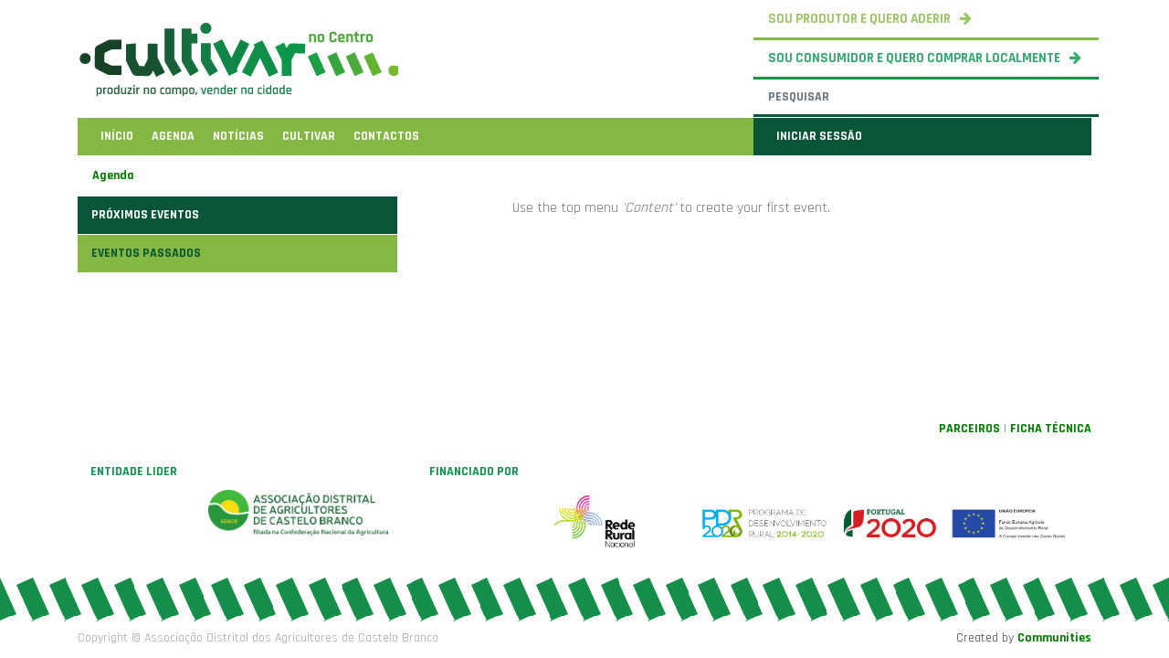

--- FILE ---
content_type: text/html; charset=utf-8
request_url: https://www.cultivar.pt/event?date=all
body_size: 2934
content:

  
        <!DOCTYPE html>
        <html lang="pt-PT" data-website-id="1" data-oe-company-name="Associação Distrital dos Agricultores de Castelo Branco">
            <head>
                <meta charset="utf-8"/>
                <meta http-equiv="X-UA-Compatible" content="IE=edge,chrome=1"/>
                <meta name="viewport" content="width=device-width, initial-scale=1, user-scalable=no"/>

                <title>Events | Cultivar</title>
                <link type="image/x-icon" rel="shortcut icon" href="/web/image/website/1/favicon/"/>

                <script type="text/javascript">
                    var odoo = {
                        csrf_token: "98db72d85ae97afe75d4babfb40c196bfa6c8518o",
                    };
                </script>

                
            <meta name="generator" content="Odoo"/>

            
            
            
            
            
            
                
                
                
                    
                        <meta property="og:type" content="website"/>
                    
                        <meta property="og:title" content="Events | Cultivar"/>
                    
                        <meta property="og:site_name" content="Associação Distrital dos Agricultores de Castelo Branco"/>
                    
                        <meta property="og:url" content="http://www.cultivar.pt/event?date=all"/>
                    
                        <meta property="og:image" content="http://www.cultivar.pt/web/image/res.company/1/logo"/>
                    
                
                
                
                    
                        <meta name="twitter:card" content="summary_large_image"/>
                    
                        <meta name="twitter:title" content="Events | Cultivar"/>
                    
                        <meta name="twitter:image" content="http://www.cultivar.pt/web/image/res.company/1/logo"/>
                    
                
            

            
            
                
                    <link rel="alternate" hreflang="pt" href="http://www.cultivar.pt/event?date=all"/>
                
            

            <script type="text/javascript">
                odoo.session_info = {
                    is_admin: false,
                    is_system: false,
                    is_frontend: true,
                    translationURL: '/website/translations',
                    is_website_user: true,
                    user_id: 4
                };
                
            </script>

            <link type="text/css" rel="stylesheet" href="/web/content/3848-c72c8fb/1/web.assets_common.0.css"/>
            <link href="https://fonts.googleapis.com/css2?family=Rajdhani:wght@300;400;500;600;700&amp;display=swap" rel="stylesheet"/>
            <link type="text/css" rel="stylesheet" href="/web/content/3849-ab7f217/1/web.assets_frontend.0.css"/>
            <link type="text/css" rel="stylesheet" href="/web/content/3850-ab7f217/1/web.assets_frontend.1.css"/>
            
            
            

            <script type="text/javascript" src="/web/content/3851-c72c8fb/1/web.assets_common.js"></script>
            <script type="text/javascript" src="/web/content/3852-ab7f217/1/web.assets_frontend.js"></script>
            
            
            
        
            </head>
            <body>
                
            
        
            
        
        
            
                
                    
                
                
            
        
        
    
    

            
            
        
    
            
        <div id="wrapwrap" class="   ">
                <header class="">
                    <nav class="navbar navbar-expand-md navbar-light bg-light">
	                <div class="container">
	                <div class="col-12 col-sm-12 col-md-8 col-lg-8 pxpad">
	                    <a href="/" class="navbar-brand logo">
	                      <img src="/logo.png?company=1" alt="Logo of Associação Distrital dos Agricultores de Castelo Branco" title="Associação Distrital dos Agricultores de Castelo Branco"/>
	                    </a>
	                    <button type="button" style="float:right;" class="navbar-toggler" data-toggle="collapse" data-target="#top_menu_collapse">
					            <div class="cta">
					                <div class="toggle-btn type1"></div>
					            </div>
	                    </button>

<script>
$(document).ready(function () {
    $(document).on('click', '.cta', function () {
        $(this).toggleClass('active')
    })
});
</script>           	                    
</div>	                    
	                    <div id="top_right" class="collapse navbar-collapse col-12 col-sm-12 col-md-4 col-lg-4">
	                        <div>
	                            <div class="row categoria-border" style="margin-right: 0px; margin-left: 0px;">
									      <a href="/partner/register" class="btn btn-primary btn-lg">
						                 <span data-original-title="" title="" aria-describedby="tooltip260348">SOU PRODUTOR E QUERO ADERIR</span>
						                 <span class="fa fa-1x fa-fw ml-1 fa-arrow-right" style="" data-original-title="" title="" aria-describedby="tooltip540921"></span>
						               </a>
	                            </div>
	                            <div class="row subcat-border" style="margin-right: 0px; margin-left: 0px;">
									      <a href="/partners" class="btn btn-primary btn-lg">
						                 <span data-original-title="" title="" aria-describedby="tooltip260348">SOU CONSUMIDOR E QUERO COMPRAR LOCALMENTE</span>
						                 <span class="fa fa-1x fa-fw ml-1 fa-arrow-right" style="" data-original-title="" title="" aria-describedby="tooltip540921"></span>
						               </a>
				                      
	                            </div>
	                            <div class="row subcategoria-bg search-border" style="margin-right: 0px; margin-left: 0px;">
			                        <form action="/partners" method="get" style="width: 100%;">
			                               <input type="text" name="search" class="search-query form-control" placeholder="PESQUISAR"/>
			                        </form>
	                            </div>
	                        </div>
	                    </div>
	                </div>
	            </nav>

	            <nav class="navbar navbar-expand-md navbar-light bg-light">
	                <div class="container">
	                    <div id="top_menu_collapse" class="collapse navbar-collapse navbar-top-collapse col-12 col-sm-12 col-md-8 col-lg-8">
	                        <ul class="nav navbar-nav navbar-right" id="top_menu">
	                            
	                               
    
    <li class="">
        <a role="menuitem" href="/" class=" ">
            <span>Início</span>
        </a>
    </li>
    

	                            
	                               
    
    <li class="">
        <a role="menuitem" href="/event" class=" active">
            <span>Agenda</span>
        </a>
    </li>
    

	                            
	                               
    
    <li class="">
        <a role="menuitem" href="/blog/1" class=" ">
            <span>Notícias</span>
        </a>
    </li>
    

	                            
	                               
    
    <li class="">
        <a role="menuitem" href="/aboutus" class=" ">
            <span>Cultivar</span>
        </a>
    </li>
    

	                            
	                               
    
    <li class="">
        <a role="menuitem" href="/contactus" class=" ">
            <span>Contactos</span>
        </a>
    </li>
    

	                            
	                               
    
    
    

	                            
	                        </ul>
	                    </div>
	                    <div id="top_menu_user" class="col-12 col-sm-12 col-md-4 col-lg-4">

	                   <ul class="nav navbar-nav ml-auto text-right">
					            <li class="nav-item">
					                <a class="nav-link" href="/web/login">
					                    <b>INICIAR SESSÃO</b>
					                </a>
					            </li>
                              
                          </ul>	                    
	                    </div>
	                </div>
	            </nav>

	    </header>
                <main>
                    
    <div id="wrap">
      <div class="oe_structure" id="oe_structure_website_event_index_1"></div>
      <div class="container">
        <div class="row mt1">
          <div class="col-md-12">
            <ol class="breadcrumb mb0">
              <li class="breadcrumb-item">
                <a href="/event">Agenda</a>
              </li>
              
              
              
            </ol>
          </div>
        </div>
        <div class="row mt1 mb32">
          
        <div class="col-lg-4 css_noprint" id="left_column">
            <ul class="nav nav-pills flex-column">
                
                    <li class="nav-item">
                        <a href="/event?date=all" class="nav-link active">Próximos eventos
                            
                        </a>
                    </li>
                
                    
                
                    
                
                    
                
                    
                
                    
                
                    <li class="nav-item">
                        <a href="/event?date=old" class="nav-link">Eventos passados
                            
                        </a>
                    </li>
                
            </ul>
        </div>
    <div class="col-lg-6" id="middle_column">
            <div class="text-center text-muted">
              <p>Use the top menu <i>'Content'</i> to create your first event.</p>
            </div>
            <ul class="list-unstyled">
              
            </ul>
          </div>
          <div class="col-lg-3 oe_structure" id="right_column">
                </div>
        </div>
        <div class="row">
          <div class="col-md-6 offset-3">
            
        
    
          </div>
        </div>
      </div>
      <div class="oe_structure" id="oe_structure_website_event_index_2"></div>
    </div>
  
                </main>
                <footer class="bg-light o_footer">
                    <div id="footer" class="oe_structure oe_structure_solo fundo-repeat">
      <section class="s_text_block pb0">
        <div class="container">
          <div class="row">
            <div class="col-lg-12 pb0 pt0">
              <p style="text-align: right; ">
                <font style="font-size: 14px;"><a href="/parceiros">PARCEIROS</a> | <a href="/ficha-tecnica">FICHA TÉCNICA</a></font>
              </p>
            </div>
          </div>
        </div>
      </section>
      <section class="s_three_columns pb32 oe_custom_bg pt0">
        <div class="container">
          <div class="row d-flex align-items-stretch">
            <div class="col-lg-4 s_col_no_bgcolor pt0 pb32">
              <div class="card bg-white">
                <div>
                  <h6 class="card-title">
                    <font style="color: rgb(15, 151, 76);">ENTIDADE LIDER</font>
                  </h6>
                </div>
                <div class="col-lg-8 offset-lg-4">
                  <img class="card-img-top float-right" src="/web/image/413/entidadelider.png" alt="" data-original-title="" title="" aria-describedby="tooltip25892" style=""/>
                </div>
              </div>
            </div>
            <div class="s_col_no_bgcolor col-lg-8 pt0 pb32">
              <div class="card bg-white">
                <div>
                  <h6 class="card-title">
                    <font style="color: rgb(15, 151, 76);">FINANCIADO POR</font>
                  </h6>
                </div>
                <div class="col-lg-10 offset-lg-2">
                  <img class="card-img-top float-right" src="/web/image/415/financiado.png" alt="" data-original-title="" title="" aria-describedby="tooltip25892"/>
                </div>
              </div>
            </div>
          </div>
        </div>
      </section>
    </div>
  <div class="o_footer_copyright">
            <div class="container">
                <div class="row">
                    <div class="col-lg-6 text-muted text-center text-md-left">
                        <span>Copyright &copy;</span> <span itemprop="name">Associação Distrital dos Agricultores de Castelo Branco</span>
                        
    

                    </div>
                    <div class="col-lg-6 text-right o_not_editable">
                        
    <div class="o_brand_promotion">
            Created by <a target="_blank" href="https://www.communities.pt">Communities</a>
        </div>
    
                    </div>
                </div>
            </div>
        </div>
    </footer>
            </div>
        
    
        
            </body>
        </html>
    
    


--- FILE ---
content_type: text/css
request_url: https://www.cultivar.pt/web/content/3850-ab7f217/1/web.assets_frontend.1.css
body_size: 11068
content:
.o_ace_view_editor .btn:not(.o_btn_preview).btn-success{color: #FFFFFF; background-color: #40ad67; border-color: #40ad67;} .o_ace_view_editor .btn:not(.o_btn_preview).btn-success:hover{color: #FFFFFF; background-color: #369156; border-color: #328851;} .o_ace_view_editor .btn:not(.o_btn_preview).btn-success:focus, .o_ace_view_editor .btn:not(.o_btn_preview).btn-success.focus{box-shadow: 0 0 0 0.2rem rgba(64, 173, 103, 0.5);} .o_ace_view_editor .btn:not(.o_btn_preview).btn-success.disabled, .o_ace_view_editor .btn:not(.o_btn_preview).btn-success:disabled{color: #FFFFFF; background-color: #40ad67; border-color: #40ad67;} .o_ace_view_editor .btn:not(.o_btn_preview).btn-success:not(:disabled):not(.disabled):active, .o_ace_view_editor .btn:not(.o_btn_preview).btn-success:not(:disabled):not(.disabled).active, .show > .o_ace_view_editor .btn:not(.o_btn_preview).btn-success.dropdown-toggle{color: #FFFFFF; background-color: #328851; border-color: #2f7e4b;} .o_ace_view_editor .btn:not(.o_btn_preview).btn-success:not(:disabled):not(.disabled):active:focus, .o_ace_view_editor .btn:not(.o_btn_preview).btn-success:not(:disabled):not(.disabled).active:focus, .show > .o_ace_view_editor .btn:not(.o_btn_preview).btn-success.dropdown-toggle:focus{box-shadow: 0 0 0 0.2rem rgba(64, 173, 103, 0.5);} .o_ace_view_editor .btn:not(.o_btn_preview).btn-info{color: #FFFFFF; background-color: #6999a8; border-color: #6999a8;} .o_ace_view_editor .btn:not(.o_btn_preview).btn-info:hover{color: #FFFFFF; background-color: #568695; border-color: #517e8d;} .o_ace_view_editor .btn:not(.o_btn_preview).btn-info:focus, .o_ace_view_editor .btn:not(.o_btn_preview).btn-info.focus{box-shadow: 0 0 0 0.2rem rgba(105, 153, 168, 0.5);} .o_ace_view_editor .btn:not(.o_btn_preview).btn-info.disabled, .o_ace_view_editor .btn:not(.o_btn_preview).btn-info:disabled{color: #FFFFFF; background-color: #6999a8; border-color: #6999a8;} .o_ace_view_editor .btn:not(.o_btn_preview).btn-info:not(:disabled):not(.disabled):active, .o_ace_view_editor .btn:not(.o_btn_preview).btn-info:not(:disabled):not(.disabled).active, .show > .o_ace_view_editor .btn:not(.o_btn_preview).btn-info.dropdown-toggle{color: #FFFFFF; background-color: #517e8d; border-color: #4d7784;} .o_ace_view_editor .btn:not(.o_btn_preview).btn-info:not(:disabled):not(.disabled):active:focus, .o_ace_view_editor .btn:not(.o_btn_preview).btn-info:not(:disabled):not(.disabled).active:focus, .show > .o_ace_view_editor .btn:not(.o_btn_preview).btn-info.dropdown-toggle:focus{box-shadow: 0 0 0 0.2rem rgba(105, 153, 168, 0.5);} .o_ace_view_editor .btn:not(.o_btn_preview).btn-warning{color: #212529; background-color: #f0ad4e; border-color: #f0ad4e;} .o_ace_view_editor .btn:not(.o_btn_preview).btn-warning:hover{color: #212529; background-color: #ed9d2b; border-color: #ec971f;} .o_ace_view_editor .btn:not(.o_btn_preview).btn-warning:focus, .o_ace_view_editor .btn:not(.o_btn_preview).btn-warning.focus{box-shadow: 0 0 0 0.2rem rgba(240, 173, 78, 0.5);} .o_ace_view_editor .btn:not(.o_btn_preview).btn-warning.disabled, .o_ace_view_editor .btn:not(.o_btn_preview).btn-warning:disabled{color: #212529; background-color: #f0ad4e; border-color: #f0ad4e;} .o_ace_view_editor .btn:not(.o_btn_preview).btn-warning:not(:disabled):not(.disabled):active, .o_ace_view_editor .btn:not(.o_btn_preview).btn-warning:not(:disabled):not(.disabled).active, .show > .o_ace_view_editor .btn:not(.o_btn_preview).btn-warning.dropdown-toggle{color: #212529; background-color: #ec971f; border-color: #ea9214;} .o_ace_view_editor .btn:not(.o_btn_preview).btn-warning:not(:disabled):not(.disabled):active:focus, .o_ace_view_editor .btn:not(.o_btn_preview).btn-warning:not(:disabled):not(.disabled).active:focus, .show > .o_ace_view_editor .btn:not(.o_btn_preview).btn-warning.dropdown-toggle:focus{box-shadow: 0 0 0 0.2rem rgba(240, 173, 78, 0.5);} .o_ace_view_editor .btn:not(.o_btn_preview).btn-danger{color: #FFFFFF; background-color: #e6586c; border-color: #e6586c;} .o_ace_view_editor .btn:not(.o_btn_preview).btn-danger:hover{color: #FFFFFF; background-color: #e1374f; border-color: #df2c45;} .o_ace_view_editor .btn:not(.o_btn_preview).btn-danger:focus, .o_ace_view_editor .btn:not(.o_btn_preview).btn-danger.focus{box-shadow: 0 0 0 0.2rem rgba(230, 88, 108, 0.5);} .o_ace_view_editor .btn:not(.o_btn_preview).btn-danger.disabled, .o_ace_view_editor .btn:not(.o_btn_preview).btn-danger:disabled{color: #FFFFFF; background-color: #e6586c; border-color: #e6586c;} .o_ace_view_editor .btn:not(.o_btn_preview).btn-danger:not(:disabled):not(.disabled):active, .o_ace_view_editor .btn:not(.o_btn_preview).btn-danger:not(:disabled):not(.disabled).active, .show > .o_ace_view_editor .btn:not(.o_btn_preview).btn-danger.dropdown-toggle{color: #FFFFFF; background-color: #df2c45; border-color: #dd213c;} .o_ace_view_editor .btn:not(.o_btn_preview).btn-danger:not(:disabled):not(.disabled):active:focus, .o_ace_view_editor .btn:not(.o_btn_preview).btn-danger:not(:disabled):not(.disabled).active:focus, .show > .o_ace_view_editor .btn:not(.o_btn_preview).btn-danger.dropdown-toggle:focus{box-shadow: 0 0 0 0.2rem rgba(230, 88, 108, 0.5);} .o_ace_view_editor :not(.input-group):not(.form-group):not(.input-group-append):not(.input-group-prepend) > .form-control{height: 34px;} .o_ace_view_editor .form-control{padding: 6px 12px; font-size: 14px; line-height: 1.5; border: 1px solid #d4d5d7; color: #555; background-color: #fff; border-radius: 0;} .o_ace_view_editor .form-control.is-invalid{border-color: #dc3545;} .o_ace_view_editor .input-group .form-control{height: auto;} .o_ace_view_editor .input-group-text{background-color: #e9ecef;} .o_ace_view_editor .was-validated .form-control:invalid{border-color: #dc3545;} .o_ace_view_editor select.form-control{-webkit-appearance: none; -moz-appearance: none; appearance: none; background: url("[data-uri] sbnM6eGxpbms9J2h0dHA6Ly93d3cudzMub3JnLzE5OTkveGxpbmsnIHdpZHRoPScyNCcgaGVpZ2 h0PScyNCcgdmlld0JveD0nMCAwIDI0IDI0Jz48cGF0aCBpZD0nc3ZnXzEnIGQ9J203LjQwNiw3L jgyOGw0LjU5NCw0LjU5NGw0LjU5NCwtNC41OTRsMC40MDYsMS40MDZsLTUsNC43NjZsLTUsLTQu NzY2bDAuNDA2LC0xLjQwNnonIGZpbGw9JyM4ODgnLz48L3N2Zz4="); background-position: 100% 65%; background-repeat: no-repeat;} .tour .popover-navigation{margin-left: 13px; margin-bottom: 8px;} .css_published .btn-danger, .css_published .css_publish{display: none;} .css_unpublished .btn-success, .css_unpublished .css_unpublish{display: none;} [data-publish='off'] > *:not(.css_options){opacity: 0.5;} @media print{a[href]:after{content: initial;}} .o_page_management_info .o_switch{padding-top: 9px;} #list_website_pages th{background-color: #875A7B; color: white;} #list_website_pages td, #list_website_pages th{padding: 0.45rem;} #list_website_pages td > a.fa{margin-left: 5px; color: #875A7B;} #list_website_pages td .text-muted{opacity: 0.5;} #list_website_pages .fa-check, #list_website_pages .fa-eye-slash{color: #17a2b8;} 

/* /website/static/src/scss/website.zoomodoo.scss defined in bundle 'web.assets_frontend' */
 .zoomodoo{position: relative; display: inline-block; *display: inline; *zoom: 1;} .zoomodoo img{vertical-align: bottom;} .zoomodoo-flyout{position: absolute; z-index: 100; overflow: hidden; background: #FFF; top: 0; width: 100%; height: 100%;} .zoomodoo-flyout img{max-width: 500%;} .zoomodoo-hover .zoomodoo-flyout{left: 0;} .zoomodoo-next .zoomodoo-flyout{left: 100%;} 

/* /website_mail/static/src/css/website_mail.scss defined in bundle 'web.assets_frontend' */
 .js_follow[data-follow='on'] .js_follow_btn, .js_follow[data-follow='off'] .js_unfollow_btn{display: none;} 

/* /website_form/static/src/scss/website_form.scss defined in bundle 'web.assets_frontend' */
 .o_website_form_flex{display: -webkit-box; display: -webkit-flex; display: flex; -webkit-flex-wrap: wrap; flex-wrap: wrap;} .o_website_form_flex_item{flex-basis: 33%;} @media (max-width: 991.98px){.o_website_form_flex_item{flex-basis: 50%;}} @media (max-width: 767.98px){.o_website_form_flex_item{flex-basis: 100%;}} .o_website_form_field_hidden{display: none;} .editor_enable .o_website_form_field_hidden{display: block; opacity: 0.5;} .editor_enable .s_website_form .form-field select{pointer-events: none;} .o_website_form_required .col-form-label:after, .o_website_form_required_custom .col-form-label:after{content: ' *';} #editable_select.form-control{height: 100%;} .form-field input[type=file].form-control{height: 100%;} 

/* /website_blog/static/src/scss/website_blog.scss defined in bundle 'web.assets_frontend' */
 .website_blog{} .website_blog .css_website_mail .o_has_error{border-color: red;} .website_blog .css_website_mail .css_nav_month{display: none;} .website_blog .css_website_mail .css_nav_month:first-of-type{display: block;} .website_blog .read_width{max-width: 700px; margin-left: auto; margin-right: auto;} .website_blog .blog_content{min-height: 350px !important;} .website_blog .blog_content a.oe_mail_expand:after{content: " →";} .website_blog .blog_content a.oe_mail_expand{font-weight: bold;} .website_blog p.post-meta{position: relative; top: -5px;} .website_blog div#blog_angle_down a:hover{text-decoration: none;} .website_blog .o_blog_cover_container{position: relative;} .website_blog .o_blog_cover_container > .o_blog_cover_component{position: absolute; top: 0; left: 0; bottom: 0; right: 0; display: none; background-size: cover; background-position: center; background-repeat: no-repeat;} .website_blog .o_blog_cover_container > .blog_title{margin: 0 auto; text-align: center; font-weight: bold;} .website_blog .o_blog_cover_container.cover > .o_blog_cover_component{display: block;} .website_blog .o_blog_cover_container.cover > .blog_title, .website_blog .o_blog_cover_container.cover_footer > .blog_title{color: white; position: absolute; top: 20%; left: 30px; bottom: auto; right: 30px;} .website_blog .o_blog_cover_container.cover_full{height: 600px; height: 100vh;} .website_blog .o_blog_cover_container.cover_narrow{height: 300px; height: 50vh;} .website_blog .o_blog_cover_container.o_list_cover{display: none; width: auto !important; height: 250px !important;} .website_blog .o_blog_cover_container.o_list_cover.cover{display: block;} .website_blog .o_blog_cover_container.cover_footer{min-height: 350px; height: 65vh; background-color: #B8B8B8; cursor: pointer;} @media (max-width: 767.98px){.website_blog .o_blog_cover_container > .blog_title > h1{font-size: 26px;}.website_blog .o_blog_cover_container > .blog_title > h2{font-size: 20px;}.website_blog .o_blog_cover_container.cover > .blog_title{top: 10%;}.website_blog .o_blog_cover_container.cover_narrow{height: 65vh;}.website_blog .o_blog_cover_container.cover_footer{min-height: 280px; height: 50vh;}.website_blog .o_blog_cover_container.cover_footer > .blog_title{top: 2%;}} .website_blog mark + .popover, .website_blog .cover_footer{cursor: pointer;} .website_blog .js_publish_management{z-index: 1;} .website_blog .js_publish_management .dropdown-menu{left: auto; right: 0;} .website_blog .o_blog_post_title{font-size: 24px;} .website_blog .o_blog_post_teaser{text-align: justify;} .website_blog .o_grid{margin: 0 6% 6% 0; border: 1px solid #EEEEEE; box-shadow: 0.5px 0.5px 0.5px 0.5px #eeeeee; padding-bottom: 15px;} .website_blog .o_grid .o_blog_post_teaser{width: 100%;} .website_blog .o_grid > .text-muted > .mb0 > hr{display: none;} .website_blog .o_author_avatar_little{width: 40px; display: inline; margin-top: -5px;} .website_blog .o_sharing_links{margin-top: 20px;} .website_blog .o_sharing_links > p{display: inline; font-size: 12px;} .website_blog .o_sharing_links > a{color: #b3b3b3; font: normal normal normal 28px/1 FontAwesome; margin: 0 4px 0 4px; cursor: pointer;} .website_blog .o_sharing_links > a:hover{text-decoration: none;} .website_blog .o_sharing_links > a.o_twitter_complete, .website_blog .o_sharing_links > a.o_twitter:hover{color: #4099FF;} .website_blog .o_sharing_links > a.o_google_complete, .website_blog .o_sharing_links > a.o_google:hover{color: #DD4B39;} .website_blog .o_sharing_links > a.o_facebook_complete, .website_blog .o_sharing_links > a.o_facebook:hover{color: #3b5998;} .website_blog .o_sharing_links > a.o_linkedin_complete, .website_blog .o_sharing_links > a.o_linkedin:hover{color: #0E76A8;} .website_blog .o_sharing_links > a.unhover{color: #b3b3b3;} .website_blog .o_blog_post_complete.o_sharing_links{max-width: 700px; margin: 50px auto 50px auto; text-align: center;} .website_blog .o_blog_post_complete.o_sharing_links > p{font-size: 16px; font-weight: 600;} .website_blog .o_blog_post_complete.o_sharing_links > a{font: normal normal normal 40px/1 FontAwesome;} .website_blog div[name="blog_post_data"]{margin-top: 20px !important; font-size: 13px;} .website_blog div[name="blog_post"]{position: relative;} .website_blog div[name="blog_post"] hr{margin-top: 10px;} .website_blog .blog_post_year_collapse{cursor: pointer;} .website_blog .blog_post_year_collapse > i{color: #00A09D;} .website_blog section.blog_tags ul.nav-pills li a{padding: 2px 15px;} .s_latest_posts .media > a{width: 100%; height: 200px;} @media (min-width: 768px){.s_latest_posts .media > a{width: 100px; height: 100px;}} .s_latest_posts .media > a > .o_blog_cover_container{position: relative; width: 100%; height: 100%; padding: 0;} .s_latest_posts .media > a > .o_blog_cover_container > .o_blog_cover_component{position: absolute; top: 0; left: 0; bottom: 0; right: 0;} .s_latest_posts .media > a > .o_blog_cover_container > .o_blog_cover_image{background-size: cover; background-position: center;} .s_latest_posts_big_picture .s_latest_posts_post{position: relative; height: 250px; text-align: center; cursor: pointer; transition: all 300ms;} .s_latest_posts_big_picture .s_latest_posts_post.js-loading{background: #e9ecef !important;} .s_latest_posts_big_picture .s_latest_posts_post .thumb{position: relative; display: block; width: 100%; max-width: 100% !important; height: 100%; padding: 0; opacity: 0.8; overflow: hidden;} .s_latest_posts_big_picture .s_latest_posts_post .thumb > .o_blog_cover_component{position: absolute; top: 0; left: 0; bottom: 0; right: 0;} .s_latest_posts_big_picture .s_latest_posts_post .thumb > .o_blog_cover_image{background-size: cover; background-position: center;} .s_latest_posts_big_picture .s_latest_posts_post > div:not(.o_blog_cover_container):not(.js-loading), .s_latest_posts_big_picture .s_latest_posts_post > div:not(.o_blog_cover_container):not(.js-loading) > a{position: absolute; top: 0; left: 15px; bottom: 0; right: 15px; padding: 2em; color: #FFFFFF; text-transform: uppercase; font-size: 1.25em; backface-visibility: hidden;} .s_latest_posts_big_picture .s_latest_posts_post > div:not(.o_blog_cover_container):not(.js-loading)::after, .s_latest_posts_big_picture .s_latest_posts_post > div:not(.o_blog_cover_container):not(.js-loading)::before, .s_latest_posts_big_picture .s_latest_posts_post > div:not(.o_blog_cover_container):not(.js-loading) > a::after, .s_latest_posts_big_picture .s_latest_posts_post > div:not(.o_blog_cover_container):not(.js-loading) > a::before{pointer-events: none;} .s_latest_posts_big_picture .s_latest_posts_post > div:not(.o_blog_cover_container):not(.js-loading) > a{z-index: 1000; text-indent: 200%; white-space: nowrap; font-size: 0; opacity: 0;} .s_latest_posts_big_picture .s_latest_posts_post > div:not(.o_blog_cover_container):not(.js-loading) h2{margin: 0; font-size: 1.5em; font-weight: 300;} .s_latest_posts_big_picture .s_latest_posts_post > div:not(.o_blog_cover_container):not(.js-loading) h2 span{font-weight: 800;} .s_latest_posts_big_picture .s_latest_posts_post > div:not(.o_blog_cover_container):not(.js-loading) p{margin: 1em 0 0; letter-spacing: 1px; font-size: 68.5%;} .s_latest_posts .js_get_posts, .s_latest_posts_big_picture .js_get_posts{position: relative; min-height: 100px;} .s_latest_posts .progress.js-loading, .s_latest_posts_big_picture .progress.js-loading{position: absolute; top: 0; left: 0; bottom: 0; right: 0; border-radius: 0;} .s_latest_posts .progress.js-loading .progress-bar, .s_latest_posts_big_picture .progress.js-loading .progress-bar{position: absolute; top: 45%; left: 10%; bottom: auto; right: 10%; height: 10px; margin: 0; background: #6c757d; box-shadow: none;} 

/* /website_cultivar/static/src/css/cultivar_css.css defined in bundle 'web.assets_frontend' */
@font-face{font-family: "Rajdhani", sans-serif;} .raj-font{font-family: Rajdhani;} .raj_bold-font{font-family: Rajdhani; font-weight: bold;} .half-width{width: 50%;} .full-width{width: 100%;} .text_left-align{text-align: left;} .text_right-align{text-align: right;} .text_center-align{text-align: center;} body{font-family: 'Rajdhani', sans-serif;} h1, h2, h3, h4, h5, h6, .h1, .h2, .h3, .h4, .h5, .h6{font-family: 'Rajdhani', sans-serif;} .same_height-divs{min-height: 165px; max-height: 300px; height: 165px;} .weekday-bg{background-color: #A2CA74} .today-bg{background-color: white} .month1_wd-bg{background-color: #84B842} .month1_we-bg{background-color: #A2CA74} .month2_wd-bg{background-color: #84B842} .month2_we-bg{background-color: #A2CA74} .weekday-hr{border: 2px solid white; background: white; vertical-align: middle; padding: 0px 0;} .temps-hr{border: 0.5px solid white; background: white; width: 100%; margin: 5% 0; padding: 0px 0;} .today-hr{border: 0.5px solid #6EB043; background: #6EB043; width: 100%; margin: 2% 0; padding: 0px 0;} .today2-hr{border: 0.5px solid #6EB043; background: #6EB043; width: 100%; margin: 2% 5% 0 0; padding: 0px 0; margin-top: 10px;} .today-text-hr{border: 0.5px solid #6EB043; background: #6EB043; width: 90%; vertical-align: middle; padding: 0px 0;} .event_day-text{font-family: Rajdhani; color: white; font-size: 15px; font-weight: bold; margin-top: 10%; white-space: nowrap; text-overflow: ellipsis;} .event_day-text a{font-family: Rajdhani; color: white; font-size: 15px; font-weight: bold; margin-top: 10%; white-space: nowrap; text-overflow: ellipsis;} .temp_day-text{font-family: Rajdhani; color: white; font-size: 15px; font-weight: bold;} .week_day-text{font-family: Rajdhani; color: white; font-size: 14px; font-weight: bold; text-align: right; margin-left: -1%; direction: rtl;} .today-day-text{font-family: Rajdhani; color: white; font-size: 50px; font-weight: bolder; text-align: right; margin-top: -5%; margin-bottom: 0px;} .day-text{font-family: Rajdhani; color: white; font-size: 50px; font-weight: bolder; text-align: right; margin-top: -5%; margin-bottom: 0px;} .day-text-low{font-family: Rajdhani; color: white !Important; font-size: 15px; font-weight: bolder; text-align: right; margin-top: -5%; margin-bottom: 0px;} .today_week_day-text{font-family: Rajdhani; color: #84B842; font-size: 18px; text-align: right; margin-top: 5%; margin-bottom: -2%} .today-text{font-family: Rajdhani; color: #89B050; font-size: 80px; font-weight: bold; text-align: right; margin-top: -5%;} .new_month-text{font-family: Rajdhani; color: red; font-size: 14px; font-weight: bold; text-align: center;} .today_temps-text{font-family: Rajdhani; color: #84B842; font-size: 14px; text-align: left;} .c_month_year-text{font-family: Rajdhani; color: #009B48; font-size: 60px; font-weight: bold;} .c_month-text{font-family: Rajdhani; color: #0F4C1F; font-size: 16px; font-weight: bold; margin-top: 5%; margin-left: 5%;} .c_month-text a{font-family: Rajdhani; color: #0F4C1F; font-size: 14px; font-weight: bold;} .Debug-text{color: black; font-size: 10px; font-weight: bold; text-align: left; margin-top: 5px; margin-bottom: 5px;} .ultimas_overflow-text{overflow: hidden; text-overflow: ellipsis; display: -webkit-box; -webkit-line-clamp: 4; -webkit-box-orient: vertical;} .msg-border{border-left: 1px solid black; border-right: 1px solid black;} .day-border{border: 0.1px solid white;} .current_ev-border{border-left: 1px solid #A2CA74; border-right: 1px solid #A2CA74;} .navbar-border{border: 0.1px solid white} .categoria-border{border-bottom: 3px solid #84B842;} .subcat-border{border-bottom: 3px solid #00974B;} .search-border{border-bottom: 3px solid #095537;} .clearfix{overflow: hidden;} .clearfix [class*="col-"]{margin-bottom: -99999px; padding-bottom: 99999px;} .nav-menu a{color: darkgreen!important;} .navbar-inverse .navbar-nav > .active > a{background-color: darkkhaki;} .navbar-inverse .navbar-nav > li > a:hover{background-color: white;} .navbar-inverse .navbar-nav > .active > a:hover, .navbar-inverse .navbar-nav > .active > a:focus{background-color: white;} .navbar-inverse .navbar-nav > .open > a, .navbar-inverse .navbar-nav > .open > a:hover, .navbar-inverse .navbar-nav > .open > a:focus{background-color: lightgrey;} .navbar{margin-bottom: 0px; border-radius: 0px;} @media (min-width: 1600px){body{background-image:url(/website_cultivar/static/src/img/top.svg), url(/website_cultivar/static/src/img/top_right.svg); background-position: top center, top right; background-repeat: no-repeat, no-repeat;}} #top_menu_collapse.navbar-collapse{background-color: #84B842 !important;} .navbar{padding: 0 !important;} header .navbar-brand.logo img{height: 5.0rem !important;} #top_menu a{color: #FBFBFB !important;} .top-img-l{float:left; width: 5%; margin-top: 10px; margin-left: 10px;} .top-img-r{float:right; width: 5%; margin-top: 10px; margin-right: 10px;} .fundo-repeat{background :url(/website_cultivar/static/src/img/bottom.svg) repeat-x; !important;} footer{padding-top: 25px;} .navbar-light{background-color: #fff0 !important;} #top_menu li{padding: 10px;} #top_right row{margin-right: 0px; margin-left: 0px;} #top_right{padding-top: 1px; padding-bottom: 1px;} #top_right .form-control{border: 0px solid #095537;} #top_right .search-query{font-weight: 700;} #top_menu_user{background-color: #095537;} #top_menu_user .nav-item{padding: 2px;} #top_menu_user a{color: #FBFBFB !important;} @media (max-width: 575px){#top_right .categoria-border .btn-primary:hover{color: #FFFFFF; background-color: #84B842; border-color: #84B842;}#top_right .subcat-border .btn-primary:hover{color: #FFFFFF; background-color: #00974B; border-color: #00974B;}#top_right .btn-lg{font-size: 0.670rem; font-weight: 700; padding: 9px 16px; text-align: left;}#top_right .btn{width: 100%; border-width: 0px;}#top_right .search-query{font-weight: 700; font-size: 0.875rem; color: #095537;}header .navbar-brand.logo img{height: 3.5rem !important; margin-top: 20px; margin-bottom: 20px; padding-left: 15px;}} @media (min-width: 576px){#top_right .categoria-border .btn-primary:hover{color: #FFFFFF; background-color: #84B842; border-color: #84B842;}#top_right .subcat-border .btn-primary:hover{color: #FFFFFF; background-color: #00974B; border-color: #00974B;}#top_right .btn-lg{font-size: 0.875rem; font-weight: 700; padding: 9px 16px; text-align: left;}#top_right .btn{width: 100%; border-width: 0px;}#top_right .search-query{font-weight: 700; font-size: 0.875rem; color: #095537;}} @media (min-width: 768px){#top_right{padding-right: 0px;padding-left: 0px;}#top_right .categoria-border .btn-primary{color: #84B842;}#top_right .categoria-border .btn-primary:hover{color: #FFFFFF; background-color: #84B842; border-color: #84B842;}#top_right .subcat-border .btn-primary:hover{color: #FFFFFF; background-color: #00974B; border-color: #00974B;}#top_right .btn-lg{font-size: 0.547rem; font-weight: 700; padding: 9px 16px; text-align: left;}#top_right .btn{width: 100%; border-width: 0px;}#top_right .search-query{font-weight: 700; font-size: 0.509rem; color: #095537;}} @media (min-width: 992px){#top_right{padding-right: 0px;padding-left: 0px;}#top_right .categoria-border .btn-primary{color: #84B842;}#top_right .categoria-border .btn-primary:hover{color: #FFFFFF; background-color: #84B842; border-color: #84B842;}#top_right .subcat-border .btn-primary:hover{color: #FFFFFF; background-color: #00974B; border-color: #00974B;}#top_right .btn-lg{font-size: 0.775rem; font-weight: 700; padding: 9px 16px; text-align: left;}#top_right .btn{width: 100%; border-width: 0px;}#top_right .search-query{font-weight: 700; font-size: 0.775rem; color: #095537;}} @media (min-width: 1200px){#top_right{padding-right: 0px;padding-left: 0px;}#top_right .categoria-border .btn-primary{color: #84B842;}#top_right .categoria-border .btn-primary:hover{color: #FFFFFF; background-color: #84B842; border-color: #84B842;}#top_right .subcat-border .btn-primary{color: #00974B;}#top_right .subcat-border .btn-primary:hover{color: #FFFFFF; background-color: #00974B; border-color: #00974B;}#top_right .btn-lg{font-size: 0.945rem; font-weight: 700; padding: 9px 16px; text-align: left;}#top_right .btn{width: 100%; border-width: 0px;}#top_right .search-query{font-weight: 700; font-size: 0.875rem; color: #095537;}} .navbar-collapse{flex-grow: 0.999;} .bg-alpha{background-color: #84B842 !important; color: #FFFFFF;} [class="01n"]{height: 40px;; width: 40px; background-size: 40px 40px; background-repeat: no-repeat; background-image: url('/website_cultivar/static/src/img/sun.svg'); display: block;} [class="01d"]{height: 40px;; width: 40px; background-size: 40px 40px; background-repeat: no-repeat; background-image: url('/website_cultivar/static/src/img/sun.svg'); display: block;} [class="10n"]{height: 40px;; width: 40px; background-size: 40px 40px; background-repeat: no-repeat; background-image: url('/website_cultivar/static/src/img/rain.svg'); display: block;} [class="10d"]{height: 40px;; width: 40px; background-size: 40px 40px; background-repeat: no-repeat; background-image: url('/website_cultivar/static/src/img/rain.svg'); display: block;} [class="02n"]{height: 40px;; width: 40px; background-size: 40px 40px; background-repeat: no-repeat; background-image: url('/website_cultivar/static/src/img/fewclouds.svg'); display: block;} [class="02d"]{height: 40px;; width: 40px; background-size: 40px 40px; background-repeat: no-repeat; background-image: url('/website_cultivar/static/src/img/fewclouds.svg'); display: block;} [class="03n"]{height: 40px;; width: 40px; background-size: 40px 40px; background-repeat: no-repeat; background-image: url('/website_cultivar/static/src/img/cloudy.svg'); display: block;} [class="03d"]{height: 40px;; width: 40px; background-size: 40px 40px; background-repeat: no-repeat; background-image: url('/website_cultivar/static/src/img/cloudy.svg'); display: block;} [class="04n"]{height: 40px;; width: 40px; background-size: 40px 40px; background-repeat: no-repeat; background-image: url('/website_cultivar/static/src/img/broken-clouds.svg'); display: block;} [class="04d"]{height: 40px;; width: 40px; background-size: 40px 40px; background-repeat: no-repeat; background-image: url('/website_cultivar/static/src/img/broken-clouds.svg'); display: block;} [class="09n"]{height: 40px;; width: 40px; background-size: 40px 40px; background-repeat: no-repeat; background-image: url('/website_cultivar/static/src/img/shower-rain.svg'); display: block;} [class="09d"]{height: 40px;; width: 40px; background-size: 40px 40px; background-repeat: no-repeat; background-image: url('/website_cultivar/static/src/img/shower-rain.svg'); display: block;} [class="11n"]{height: 40px;; width: 40px; background-size: 40px 40px; background-repeat: no-repeat; background-image: url('/website_cultivar/static/src/img/thunderstorm.svg'); display: block;} [class="11d"]{height: 40px;; width: 40px; background-size: 40px 40px; background-repeat: no-repeat; background-image: url('/website_cultivar/static/src/img/thunderstorm.svg'); display: block;} [class="13n"]{height: 40px;; width: 40px; background-size: 40px 40px; background-repeat: no-repeat; background-image: url('/website_cultivar/static/src/img/snow .svg'); display: block;} [class="13d"]{height: 40px;; width: 40px; background-size: 40px 40px; background-repeat: no-repeat; background-image: url('/website_cultivar/static/src/img/snow .svg'); display: block;} [class="50n"]{height: 40px;; width: 40px; background-size: 40px 40px; background-repeat: no-repeat; background-image: url('/website_cultivar/static/src/img/mist.svg'); display: block;} [class="50d"]{height: 40px;; width: 40px; background-size: 40px 40px; background-repeat: no-repeat; background-image: url('/website_cultivar/static/src/img/mist.svg'); display: block;} .wind{height: 40px;; width: 40px; background-size: 40px 40px; background-repeat: no-repeat; background-image: url('/website_cultivar/static/src/img/wind.svg'); display: block;} .Lua-nova{height:20px;; width: 20px; background-size: 20px 20px; background-repeat: no-repeat; background-image: url('/website_cultivar/static/src/img/Lua-nova.svg'); display: block;} .Lua-crescente{height:20px;; width: 20px; background-size: 20px 20px; background-repeat: no-repeat; background-image: url('/website_cultivar/static/src/img/Lua-crescente.svg'); display: block;} .Quarto-crescente{height:20px;; width: 20px; background-size: 20px 20px; background-repeat: no-repeat; background-image: url('/website_cultivar/static/src/img/Quarto-crescente.svg'); display: block;} .Lua-crescente-convexa{height:20px;; width: 20px; background-size: 20px 20px; background-repeat: no-repeat; background-image: url('/website_cultivar/static/src/img/Lua-crescente-convexa.svg');display:block;} .Lua-cheia{height:20px;; width: 20px; background-size: 20px 20px; background-repeat: no-repeat; background-image: url('/website_cultivar/static/src/img/Lua-cheia.svg'); display: block;} .Lua-minguante-convexa{height:20px;; width: 20px; background-size: 20px 20px; background-repeat: no-repeat; background-image: url('/website_cultivar/static/src/img/Lua-minguante-convexa.svg'); display: block;} .Quarto-minguante{height:20px;; width: 20px; background-size: 20px 20px; background-repeat: no-repeat; background-image: url('/website_cultivar/static/src/img/Quarto-minguante.svg'); display: block;} .Lua-minguante{height:20px;; width: 20px; background-size: 20px 20px; background-repeat: no-repeat; background-image: url('/website_cultivar/static/src/img/Lua-minguante.svg'); display: block;} .breadcrumb{background: transparent;!important; font-family: Rajdhani; color: black; border-radius: 0;} .card{background-color: transparent; border: 0; border-radius: 0;} .card-header{background-color: #00974B; color: white; font-family: Rajdhani;} .alert{border-radius: 0;} .card-header:first-child{border-radius: 0;!important;} .nav-pills > li.nav-item{padding: 0px !important; margin-bottom: 1px;} .nav-pills .nav-link{padding: 10px 15px 10px 15px; background-color: #84B842; border-radius: 0;} .nav-pills .nav-link.active, .nav-pills .show > .nav-link{color: #FFFFFF !important; background-color: #095537; font-weight: bold; border-radius: 0; padding: 10px 15px 10px 15px;} a{color: green; font-family: Rajdhani; font-weight: bold; border-radius: 0;} .input-group > .input-group-prepend > .btn, .input-group > .input-group-prepend > .input-group-text, .input-group > .input-group-append:not(:last-child) > .btn, .input-group > .input-group-append:not(:last-child) > .input-group-text, .input-group > .input-group-append:last-child > .btn:not(:last-child):not(.dropdown-toggle), .input-group > .input-group-append:last-child > .input-group-text:not(:last-child){border-radius: 0;} .btn-primary{color: #095537; border-color: #095537;} .btn{border-radius: 0;} .form-control{border-radius: 0;} .local-bg{background-color: #84B842} .categoria-bg{background-color: #00974B} .subcategoria-bg{background-color: #095537} .navbar-bg{background-color: #6EB043} .ultimas-bg{background-color: #009B4D} .DiaEscuro-bg{background-color: #86B742} .VerdeEscuro-hr{border: 2px solid #0F4C1F; width: 80%; padding: 0px 0} .he-text{font-family: Rajdhani; color: white; font-weight: bold; padding-left: 5%; padding-top: 2%; padding-bottom: 0%} .nbar-text{font-family: Rajdhani; color: #198632; text-decoration-color: #198632; font-weight: bold; margin-bottom: 0px;} .ult-txt-tit{font-family: Rajdhani; color: white; font-size: 20px; font-weight: bold;} .ult-txt-res{font-family: Rajdhani; color: white; font-size: 12px; font-weight: bold;} .ult-txt-res a{color: white; font-weight: bold;} ::placeholder{color: white;} .input-css{border-width: 0px; border-style: none; width: 100%; padding-top: 2%; padding-bottom: 2%;} .event_modal-css a{display: inline-block; margin: 0 auto; padding: 9px 20px; color: #fff; text-transform: uppercase; font-size: 14px; background-color: #8BC34A; border-radius: 17px;} .event_modal_day-text{font-family: Rajdhani; font-size: 24px; color: black; font-weight: bolder; text-align: center; margin-bottom: 10px;} .close_btn-css{border: 0; margin-top: -1%; float: right; background: transparent; color: black; font-size: 25px; font-weight: bolder; text-shadow: 2px 2px 2px grey; opacity: 0.5; line-height: 1; cursor: pointer;} .ded-day_ev-border{border-right: 1px solid #6EB043;} @media (max-width: 991px){.ded-day_ev-border{border-right: none}} .date-hr{border: 0.5px solid #84B842; padding: 0px;} .ded-year_month-text{font-family: Rajdhani; color: #009B48; font-size: 60px; font-weight: bold; font-weight: bold;} .ded-day-text{font-family: Rajdhani; color: #89B050; font-size: 70px; font-weight: bold; margin-right: 15%;} .ded-event_name-text{font-family: Rajdhani; color: #6EB043; font-size: 60px; font-weight: bold;} .ded-event_des-text{font-family: Rajdhani; color: #84B842; font-size: 20px; font-weight: bold;} .ded-event_program_title-text{font-family: Rajdhani; color: darkgreen; font-size: 19px; font-weight: bold;} .ded-event_program-text{font-family: Rajdhani; color: darkgreen; font-size: 18px; font-weight: bold;} .ded-event_weeek_day-text{font-family: Rajdhani; color: #84B842; font-size: 18px; font-weight: bold;} .ded-event_image-text{font-family: Rajdhani; color: white; font-size: 18px; font-weight: bold;} .ded-next_ev-text{font-family: Rajdhani; color: darkgreen; font-size: 21px; font-weight: bold;} .ded-next_ev-text a{font-family: Rajdhani; color: darkgreen; font-size: 18px; font-weight: bold;} .col-lg-2{float: left;} .col-lg-4{float: left;} @media (max-width:767px){.ded-event_name-text{margin-left: 0%;}.ded-event_des-text{margin-left: 0%;}} .ded-ev_detail-div{background: #89B050; width: 100%;} .ded-event_detail-div{margin-left: 3%} @media (max-width:990px){.ded-event_detail-div{margin-left: 0%;}} .ded-ev_main-img{padding-top: 2%; padding-bottom: 2%;} .navbar-light .navbar-toggler{color: transparent; border-color: transparent; background-color: #84B842;} .navbar-toggler{padding: 0.25rem 0.25rem; font-size: 1.09375rem; line-height: 1; background-color: transparent; border: 0px; border-radius: 0px;} .navbar-expand-md .block{height: 60px; width: 60px; border-radius: 0px; display: flex; align-items: center; justify-content: center; margin: 1px; transition: all 1s ease; background: #84B842;} .cta{height: 50px; width: 50px; cursor: pointer;} .toggle-btn{height: 2px; width: 25px; background-color: #fff; position: relative; top: 50%; left: 0; margin: auto; transition: all 0.3s ease-in-out;} .toggle-btn:before{content: ""; height: 2px; width: 25px; box-shadow: 0 -10px 0 0 #fff; position: absolute; top: 0; left: 0; transition: all 0.3s ease-in-out;} .toggle-btn:after{content: ""; height: 2px; width: 25px; box-shadow: 0 10px 0 0 #fff; position: absolute; top: 0; left: 0; transition: all 0.3s ease-in-out;} .active .toggle-btn{background-color: transparent; transition: all 0.2s ease-in-out;} .active .toggle-btn:before{top: 0; transition: all 0.3s ease-in-out;} .active .toggle-btn:after{top: 0; transition: all 0.3s ease-in-out;} .active .type1:before{left: 6px; transform: translateY(6px) rotate(-45deg);} .active .type1:after{top: 0; left: 6px; transform: translateY(-8px) rotate(45deg);} 

/* /website_cultivar/static/src/css/owl.carousel.min.css defined in bundle 'web.assets_frontend' */
 .owl-carousel,.owl-carousel .owl-item{-webkit-tap-highlight-color:transparent;position:relative} .owl-carousel{display:none;width:100%;z-index:1} .owl-carousel .owl-stage{position:relative;-ms-touch-action:pan-Y;touch-action:manipulation;-moz-backface-visibility:hidden} .owl-carousel .owl-stage:after{content:".";display:block;clear:both;visibility:hidden;line-height:0;height:0} .owl-carousel .owl-stage-outer{position:relative;overflow:hidden;-webkit-transform:translate3d(0,0,0)} .owl-carousel .owl-item,.owl-carousel .owl-wrapper{-webkit-backface-visibility:hidden;-moz-backface-visibility:hidden;-ms-backface-visibility:hidden;-webkit-transform:translate3d(0,0,0);-moz-transform:translate3d(0,0,0);-ms-transform:translate3d(0,0,0)} .owl-carousel .owl-item{min-height:1px;float:left;-webkit-backface-visibility:hidden;-webkit-touch-callout:none} .owl-carousel .owl-item img{display:block;width:100%} .owl-carousel .owl-dots.disabled,.owl-carousel .owl-nav.disabled{display:none} .no-js .owl-carousel,.owl-carousel.owl-loaded{display:block} .owl-carousel .owl-dot,.owl-carousel .owl-nav .owl-next,.owl-carousel .owl-nav .owl-prev{cursor:pointer;-webkit-user-select:none;-khtml-user-select:none;-moz-user-select:none;-ms-user-select:none;user-select:none} .owl-carousel .owl-nav button.owl-next,.owl-carousel .owl-nav button.owl-prev,.owl-carousel button.owl-dot{background:0 0;color:inherit;border:none;padding:0!important;font:inherit} .owl-carousel.owl-loading{opacity:0;display:block} .owl-carousel.owl-hidden{opacity:0} .owl-carousel.owl-refresh .owl-item{visibility:hidden} .owl-carousel.owl-drag .owl-item{-ms-touch-action:pan-y;touch-action:pan-y;-webkit-user-select:none;-moz-user-select:none;-ms-user-select:none;user-select:none} .owl-carousel.owl-grab{cursor:move;cursor:grab} .owl-carousel.owl-rtl{direction:rtl} .owl-carousel.owl-rtl .owl-item{float:right} .owl-carousel .animated{animation-duration:1s;animation-fill-mode:both} .owl-carousel .owl-animated-in{z-index:0} .owl-carousel .owl-animated-out{z-index:1} .owl-carousel .fadeOut{animation-name:fadeOut} @keyframes fadeOut{0%{opacity:1}100%{opacity:0}} .owl-height{transition:height .5s ease-in-out} .owl-carousel .owl-item .owl-lazy{opacity:0;transition:opacity .4s ease} .owl-carousel .owl-item .owl-lazy:not([src]),.owl-carousel .owl-item .owl-lazy[src^=""]{max-height:0} .owl-carousel .owl-item img.owl-lazy{transform-style:preserve-3d} .owl-carousel .owl-video-wrapper{position:relative;height:100%;background:#000} .owl-carousel .owl-video-play-icon{position:absolute;height:80px;width:80px;left:50%;top:50%;margin-left:-40px;margin-top:-40px;background:url(/website_cultivar/static/src/css/owl.video.play.png) no-repeat;cursor:pointer;z-index:1;-webkit-backface-visibility:hidden;transition:transform .1s ease} .owl-carousel .owl-video-play-icon:hover{-ms-transform:scale(1.3,1.3);transform:scale(1.3,1.3)} .owl-carousel .owl-video-playing .owl-video-play-icon,.owl-carousel .owl-video-playing .owl-video-tn{display:none} .owl-carousel .owl-video-tn{opacity:0;height:100%;background-position:center center;background-repeat:no-repeat;background-size:contain;transition:opacity .4s ease} .owl-carousel .owl-video-frame{position:relative;z-index:1;height:100%;width:100%} 

/* /website_cultivar/static/src/css/owl.theme.default.min.css defined in bundle 'web.assets_frontend' */
 .owl-theme .owl-dots,.owl-theme .owl-nav{text-align:center;-webkit-tap-highlight-color:transparent} .owl-theme .owl-nav{margin-top:10px} .owl-theme .owl-nav [class*=owl-]{color:#FFF;font-size:14px;margin:5px;padding:4px 7px;background:#D6D6D6;display:inline-block;cursor:pointer;border-radius:3px} .owl-theme .owl-nav [class*=owl-]:hover{background:#869791;color:#FFF;text-decoration:none} .owl-theme .owl-nav .disabled{opacity:.5;cursor:default} .owl-theme .owl-nav.disabled+.owl-dots{margin-top:10px} .owl-theme .owl-dots .owl-dot{display:inline-block;zoom:1} .owl-theme .owl-dots .owl-dot span{width:10px;height:10px;margin:5px 7px;background:#D6D6D6;display:block;-webkit-backface-visibility:visible;transition:opacity .2s ease;border-radius:30px} .owl-theme .owl-dots .owl-dot.active span,.owl-theme .owl-dots .owl-dot:hover span{background:#869791} 

/* /cultivar_partner_list/static/src/css/gsdk-bootstrap-wizard.css defined in bundle 'web.assets_frontend' */
 a:focus, a:active, button::-moz-focus-inner, input[type="reset"]::-moz-focus-inner, input[type="button"]::-moz-focus-inner, input[type="submit"]::-moz-focus-inner, select::-moz-focus-inner, input[type="file"] > input[type="button"]::-moz-focus-inner, input[type="button"]:focus{outline: 0 !important;} .btn:focus, .btn:hover, .btn:active{outline: 0;} .form-control, .input-group-addon{-webkit-transition: all 300ms linear; -moz-transition: all 300ms linear; -o-transition: all 300ms linear; -ms-transition: all 300ms linear; transition: all 300ms linear;} .image-container{min-height: 100vh; background-position: center center; background-size: cover;} .wizard-container{padding-top: 0px; z-index: 3;} .wizard-navigation{position: relative;} .made-with-mk{width: 50px; height: 50px; display: block; position: fixed; z-index: 555; bottom: 40px; right: 40px; border-radius: 30px; background-color: rgba(16, 16, 16, 0.35); border: 1px solid rgba(255, 255, 255, 0.15); color: #FFFFFF; cursor: pointer; padding: 10px 12px; white-space: nowrap; overflow: hidden; -webkit-transition: 0.55s cubic-bezier(0.6, 0, 0.4, 1); -moz-transition: 0.55s cubic-bezier(0.6, 0, 0.4, 1); -o-transition: 0.55s cubic-bezier(0.6, 0, 0.4, 1); transition: 0.55s cubic-bezier(0.6, 0, 0.4, 1);} .made-with-mk:hover, .made-with-mk:active, .made-with-mk:focus{width: 218px; color: #FFFFFF; transition-duration: .55s; padding: 10px 30px;} .made-with-mk:hover .made-with, .made-with-mk:active .made-with, .made-with-mk:focus .made-with{opacity: 1;} .made-with-mk:hover .brand, .made-with-mk:active .brand, .made-with-mk:focus .brand{left: 0;} .made-with-mk .brand, .made-with-mk .made-with{float: left;} .made-with-mk .brand{position: relative; top: 3px; left: -1px; letter-spacing: 1px; vertical-align: middle; font-size: 16px; font-weight: 600;} .made-with-mk .made-with{color: rgba(255, 255, 255, 0.6); position: absolute; left: 75px; top: 15px; opacity: 0; margin: 0; -webkit-transition: 0.55s cubic-bezier(0.6, 0, 0.4, 1); -moz-transition: 0.55s cubic-bezier(0.6, 0, 0.4, 1); -o-transition: 0.55s cubic-bezier(0.6, 0, 0.4, 1); transition: 0.55s cubic-bezier(0.6, 0, 0.4, 1);} .made-with-mk .made-with strong{font-weight: 400; color: rgba(255, 255, 255, 0.9); letter-spacing: 1px;} h1, .h1, h2, .h2, h3, .h3, h4, .h4, h5, .h5, h6, .h6, p, .navbar, .brand, .btn-simple{-moz-osx-font-smoothing: grayscale; -webkit-font-smoothing: antialiased;} h1, .h1, h2, .h2, h3, .h3, h4, .h4{font-weight: 400; margin: 30px 0 15px;} h1, .h1{font-size: 52px;} h2, .h2{font-size: 36px;} h3, .h3{font-size: 28px; margin: 20px 0 10px;} h4, .h4{font-size: 22px;} h5, .h5{font-size: 16px;} h6, .h6{font-size: 14px; font-weight: bold; text-transform: uppercase;} p{font-size: 16px; line-height: 1.6180em;} h1 small, h2 small, h3 small, h4 small, h5 small, h6 small, .h1 small, .h2 small, .h3 small, .h4 small, .h5 small, .h6 small, h1 .small, h2 .small, h3 .small, h4 .small, h5 .small, h6 .small, .h1 .small, .h2 .small, .h3 .small, .h4 .small, .h5 .small, .h6 .small{color: #999999; font-weight: 300; line-height: 1;} h1 small, h2 small, h3 small, h1 .small, h2 .small, h3 .small{font-size: 60%;} h1 .subtitle{display: block; font-family: 'Grand Hotel',cursive; line-height: 40px; margin: 15px 0 30px;} @media (max-width: 768px){header .navbar-brand.logo img{height: 2.5rem !important; margin-top: 10px; margin-bottom: 10px;}#wrapwrap .o_header_affix.affixed .navbar-brand.logo img{height: 1.5rem !important;}} header .navbar-brand.logo img{height: 6.5rem; margin-top: 10px; margin-bottom: 10px;} #wrapwrap .o_header_affix.affixed .navbar-brand.logo img{height: 2.5rem;} .navbar-nav{text-transform: uppercase;} .card{background-color: #0000007d; border-radius: 0px; padding: 10px 0 10px; width: 100%;} .card .card-body .form-group{margin-bottom: 0px;} .form-control{border-radius: 0px !important;} .wizard-card{min-height: 410px; background-color: #FFFFFF; border-radius: 0px; padding: 1px 0;} .wizard-card .picture-container{position: relative; cursor: pointer; text-align: center;} .wizard-card .picture{width: 106px; height: 106px; border: 4px solid #CCCCCC; color: #FFFFFF; border-radius: 0px; margin: 5px auto; overflow: hidden; transition: all 0.2s; -webkit-transition: all 0.2s;} .wizard-card .picture:hover{border-color: #2ca8ff;} .wizard-card .picture input[type="file"]{cursor: pointer; display: block; height: 100%; left: 0; opacity: 0 !important; position: absolute; top: 0; width: 100%;} .wizard-card .picture-src{width: 100%;} .wizard-card .tab-content{min-height: 340px; padding: 20px 10px;} .wizard-card .wizard-footer{padding: 0 10px;} .wizard-card .disabled{display: none;} .wizard-card .wizard-header h3{font-weight: 200; text-align: center;} .wizard-card[data-color="green"] .choice:hover .icon, .wizard-card[data-color="green"] .choice.active .icon{border-color: #05AE0E;} .wizard-card[data-color="green"] .picture:hover{border-color: #05AE0E;} .wizard-card[data-color="green"] .moving-tab{position: absolute; text-align: center; padding: 10px; font-size: 14px; text-transform: uppercase; -webkit-font-smoothing: subpixel-antialiased; background-color: #84B842; top: 0px; left: 0px; color: #FFFFFF; cursor: pointer; font-weight: 800; display: none;} .wizard-card[data-color="azzure"] .choice:hover .icon, .wizard-card[data-color="azzure"] .choice.active .icon{border-color: #2CA8FF;} .wizard-card[data-color="azzure"] .picture:hover{border-color: #2CA8FF;} .wizard-card[data-color="azzure"] .moving-tab{position: absolute; text-align: center; padding: 10px; font-size: 12px; text-transform: uppercase; -webkit-font-smoothing: subpixel-antialiased; background-color: #2CA8FF; top: 0px; left: 0px; color: #FFFFFF; cursor: pointer; font-weight: 500;} .wizard-card[data-color="blue"] .choice:hover .icon, .wizard-card[data-color="blue"] .choice.active .icon{border-color: #3472F7;} .wizard-card[data-color="blue"] .picture:hover{border-color: #3472F7;} .wizard-card[data-color="blue"] .moving-tab{position: absolute; text-align: center; padding: 10px; font-size: 12px; text-transform: uppercase; -webkit-font-smoothing: subpixel-antialiased; background-color: #3472F7; top: 0px; left: 0px; color: #FFFFFF; cursor: pointer; font-weight: 500;} .wizard-card[data-color="orange"] .choice:hover .icon, .wizard-card[data-color="orange"] .choice.active .icon{border-color: #FFCD0F;} .wizard-card[data-color="orange"] .picture:hover{border-color: #FFCD0F;} .wizard-card[data-color="orange"] .moving-tab{position: absolute; text-align: center; padding: 15px; font-size: 12px; text-transform: uppercase; -webkit-font-smoothing: subpixel-antialiased; background-color: #FFCD0F; top: 0px; left: 0px; color: #1d1d1b; cursor: pointer; font-weight: 500;} .wizard-card[data-color="red"] .choice:hover .icon, .wizard-card[data-color="red"] .choice.active .icon{border-color: #FF3B30;} .wizard-card[data-color="red"] .picture:hover{border-color: #FF3B30;} .wizard-card[data-color="red"] .moving-tab{position: absolute; text-align: center; padding: 10px; font-size: 12px; text-transform: uppercase; -webkit-font-smoothing: subpixel-antialiased; background-color: #FF3B30; top: 0px; left: 0px; color: #FFFFFF; cursor: pointer; font-weight: 500;} .wizard-card .btn{text-transform: uppercase;} .wizard-card .info-text{text-align: center; font-weight: 300; margin: 10px 0 30px;} .wizard-card .choice{text-align: center; cursor: pointer; margin-top: 20px;} .wizard-card .choice .icon{text-align: center; vertical-align: middle; height: 116px; width: 116px; border-radius: 50%; background-color: #999999; color: #FFFFFF; margin: 0 auto 20px; border: 4px solid #CCCCCC; transition: all 0.2s; -webkit-transition: all 0.2s;} .wizard-card .choice i{font-size: 30px; line-height: 111px;} .wizard-card .choice:hover .icon, .wizard-card .choice.active .icon{border-color: #2ca8ff;} .wizard-card .choice input[type="radio"], .wizard-card .choice input[type="checkbox"]{position: absolute; left: -10000px; z-index: -1;} .wizard-card .btn-finish{display: none;} .wizard-card .description{color: #999999; font-size: 14px;} .form-control{background-color: #FFFFFF; border: 1px solid #095537; border-radius: 4px; box-shadow: none; color: #095537; height: 38px; padding: 6px 16px;} .form-control:focus{background-color: #FFFFFF; border: 1px solid #9A9A9A; box-shadow: none; outline: 0 none;} .form-control + .form-control-feedback{border-radius: 6px; font-size: 14px; padding: 0 12px 0 0; position: absolute; right: 25px; top: 13px; vertical-align: middle;} .has-success .form-control, .has-error .form-control, .has-success .form-control:focus, .has-error .form-control:focus{border-color: #E3E3E3; box-shadow: none;} .has-success .form-control, .form-control .has-success .form-control-feedback, .form-control.valid:focus{border-color: #05AE0E; color: #05AE0E;} .has-error .form-control, .form-control .has-error .form-control-feedback, .form-control.error{color: #FF3B30; border-color: #FF3B30;} .form-control:focus + .input-group-addon, .form-control:focus ~ .input-group-addon{background-color: #FFFFFF; border-color: #9A9A9A;} .form-control ::-moz-placeholder{color: #DDDDDD; opacity: 1;} .form-control ::-moz-placeholder{color: #DDDDDD; opacity: 1;} .form-control ::-webkit-input-placeholder{color: #DDDDDD; opacity: 1;} .form-control ::-ms-input-placeholder{color: #DDDDDD; opacity: 1;} .form-control[disabled], .form-control[readonly], fieldset[disabled] .form-control{background-color: #EEEEEE; color: #999999; cursor: not-allowed;} .input-lg{height: 56px; padding: 10px 16px;} .input-group-addon{background-color: #FFFFFF; border: 1px solid #E3E3E3; border-radius: 4px;} .input-group .form-control:first-child, .input-group-addon:first-child, .input-group-btn:first-child > .btn, .input-group-btn:first-child > .dropdown-toggle, .input-group-btn:last-child > .btn:not(:last-child):not(.dropdown-toggle){border-right: 0 none;} .input-group .form-control:last-child, .input-group-addon:last-child, .input-group-btn:last-child > .btn, .input-group-btn:last-child > .dropdown-toggle, .input-group-btn:first-child > .btn:not(:first-child){border-left: 0 none;} .btn{border-width: 2px; background-color: transparent; font-weight: 400; opacity: 0.8; padding: 8px 16px; border-radius: 0px !important;} .btn:active, .btn.active{background-image: none; box-shadow: none;} .btn.disabled, .btn[disabled], fieldset[disabled] .btn{opacity: 0.45;} .btn-round{border-width: 1px; border-radius: 30px !important; opacity: 0.79; padding: 9px 18px;} .btn-sm, .btn-xs{border-radius: 0px; font-size: 12px; padding: 5px 10px;} .btn-xs{padding: 1px 5px;} .btn-lg{border-radius: 6px; font-size: 18px; font-weight: 400; padding: 14px 30px;} .btn-wd{min-width: 100px;} .btn-fill{color: #FFFFFF; opacity: 1;} .btn-fill:hover, .btn-fill:active, .btn-fill:focus{color: #FFFFFF;} .btn-fill.btn-default{background-color: #999999; border-color: #999999;} .btn-fill.btn-default:hover, .btn-fill.btn-default:focus, .btn-fill.btn-default:active, .btn-fill.btn-default.active, .open .dropdown-toggle .btn-fill.btn-default{background-color: #888888; border-color: #888888;} .btn-fill.btn-primary{background-color: #3472F7; border-color: #3472F7;} .btn-fill.btn-primary:hover, .btn-fill.btn-primary:focus, .btn-fill.btn-primary:active, .btn-fill.btn-primary.active, .open .dropdown-toggle .btn-fill.btn-primary{border-color: #1D62F0; background-color: #1D62F0;} .btn-fill.btn-info{background-color: #2CA8FF; border-color: #2CA8FF;} .btn-fill.btn-info:hover, .btn-fill.btn-info:focus, .btn-fill.btn-info:active, .btn-fill.btn-info.active, .open .dropdown-toggle .btn-fill.btn-info{background-color: #109CFF; border-color: #109CFF;} .btn-fill.btn-success{background-color: #05AE0E; border-color: #05AE0E;} .btn-fill.btn-warning{background-color: #84B842; border-color: #84B842; color: #fff;} .btn-fill.btn-warning:hover, .btn-fill.btn-warning:focus, .btn-fill.btn-warning:active, .btn-fill.btn-warning.active, .open .dropdown-toggle .btn-fill.btn-warning{background-color: #00974B; border-color: #00974B;} .btn-fill.btn-danger{background-color: #FF3B30; border-color: #FF3B30;} .btn-fill.btn-danger:hover, .btn-fill.btn-danger:focus, .btn-fill.btn-danger:active, .btn-fill.btn-danger.active, .open .dropdown-toggle .btn-fill.btn-danger{background-color: #EE2D20; border-color: #EE2D20;} .btn-simple{font-weight: 600; border: 0; padding: 10px 18px;} .btn-simple.btn-xs{padding: 3px 5px;} .btn-simple.btn-sm{padding: 7px 10px;} .btn-simple.btn-lg{padding: 16px 60px;} .btn-round.btn-xs{padding: 2px 5px;} .btn-round.btn-sm{padding: 6px 10px;} .btn-round.btn-lg{padding: 15px 30px;} .nav-pills{text-align: center;} .nav-pills > li{padding: 9px;} .nav-pills > li.l1{border-bottom: 4px solid #84B842;} .nav-pills > li.l2{border-bottom: 4px solid #00974B;} .nav-pills > li.l3{border-bottom: 4px solid #095537;} .nav-pills > li + li{margin-left: 0;} .nav-pills > li > a{text-transform: uppercase; text-align: left;; color: #095537 !important; font-size: 14px; cursor: pointer;} .nav-pills > li > a:focus, .nav-pills > li > a:hover{color: #999999;} .nav-pills > li.active > a, .nav-pills > li.active > a:focus, .nav-pills > li.active > a:hover{background-color: inherit;} .text-primary, .text-primary:hover{color: #3472F7;} .text-info, .text-info:hover{color: #2CA8FF;} .text-success, .text-success:hover{color: #05AE0E;} .text-warning, .text-warning:hover{color: #84B842;} .text-danger, .text-danger:hover{color: #FF3B30;} .label{padding: 0.2em 0.6em 0.2em; border: 1px solid #999999; border-radius: 3px; color: #999999; background-color: #FFFFFF; font-weight: 500; font-size: 11px; text-transform: uppercase;} .label.label-fill{color: #FFFFFF;} .label-primary{border-color: #3472F7; color: #3472F7;} .label-info{border-color: #2CA8FF; color: #2CA8FF;} .label-success{border-color: #05AE0E; color: #05AE0E;} .label-warning{border-color: #84B842; color: #FFCD0F;} .label-danger{border-color: #FF3B30; color: #FF3B30;} label{font-weight: 400;} label.error{color: #FF3B30; margin-top: 5px; margin-bottom: 0;} label small{color: #999999;} .label-primary.label-fill, .progress-bar, .progress-bar-primary{background-color: #3472F7;} .label-info.label-fill, .progress-bar-info{background-color: #2CA8FF;} .label-success.label-fill, .progress-bar-success{background-color: #05AE0E;} .label-warning.label-fill, .progress-bar-warning{background-color: #84B842;} .label-danger.label-fill, .progress-bar-danger{background-color: #FF3B30;} .label-default.label-fill{background-color: #999999;} .tooltip{font-size: 14px; font-weight: bold;} .tooltip-arrow{display: none; opacity: 0;} .tooltip-inner{background-color: #FAE6A4; border-radius: 4px; box-shadow: 0 1px 13px rgba(0, 0, 0, 0.14), 0 0 0 1px rgba(115, 71, 38, 0.23); color: #734726; max-width: 200px; padding: 6px 10px; text-align: center; text-decoration: none;} .tooltip-inner:after{content: ""; display: inline-block; left: 100%; margin-left: -56%; position: absolute;} .tooltip-inner:before{content: ""; display: inline-block; left: 100%; margin-left: -56%; position: absolute;} .tooltip.top{margin-top: -11px; padding: 0;} .tooltip.top .tooltip-inner:after{border-top: 11px solid #FAE6A4; border-left: 11px solid transparent; border-right: 11px solid transparent; bottom: -10px;} .tooltip.top .tooltip-inner:before{border-top: 11px solid rgba(0, 0, 0, 0.2); border-left: 11px solid transparent; border-right: 11px solid transparent; bottom: -11px;} .tooltip.bottom{margin-top: 11px; padding: 0;} .tooltip.bottom .tooltip-inner:after{border-bottom: 11px solid #FAE6A4; border-left: 11px solid transparent; border-right: 11px solid transparent; top: -10px;} .tooltip.bottom .tooltip-inner:before{border-bottom: 11px solid rgba(0, 0, 0, 0.2); border-left: 11px solid transparent; border-right: 11px solid transparent; top: -11px;} .tooltip.left{margin-left: -11px; padding: 0;} .tooltip.left .tooltip-inner:after{border-left: 11px solid #FAE6A4; border-top: 11px solid transparent; border-bottom: 11px solid transparent; right: -10px; left: auto; margin-left: 0;} .tooltip.left .tooltip-inner:before{border-left: 11px solid rgba(0, 0, 0, 0.2); border-top: 11px solid transparent; border-bottom: 11px solid transparent; right: -11px; left: auto; margin-left: 0;} .tooltip.right{margin-left: 11px; padding: 0;} .tooltip.right .tooltip-inner:after{border-right: 11px solid #FAE6A4; border-top: 11px solid transparent; border-bottom: 11px solid transparent; left: -10px; top: 0; margin-left: 0;} .tooltip.right .tooltip-inner:before{border-right: 11px solid rgba(0, 0, 0, 0.2); border-top: 11px solid transparent; border-bottom: 11px solid transparent; left: -11px; top: 0; margin-left: 0;} .footer{position: relative; bottom: 20px; right: 0px; width: 100%; color: #FFFFFF; z-index: 4; text-align: center; margin-top: 60px; text-shadow: 0 0px 1px black;} .footer a{color: #FFFFFF;} .footer .heart{color: #FF3B30;} @media (max-width: 768px){.main .container{margin-bottom: 50px;}} @media (min-width: 768px){.navbar-form{margin-top: 21px; margin-bottom: 21px; padding-left: 5px; padding-right: 5px;}.btn-wd{min-width: 140px;}} .multiselect.dropdown-toggle.btn.btn-default{border: 1px solid #095537; width: 100%;} .multiselect-container.dropdown-menu{padding: 25px; width: 100%; border-radius: 0px;} .multiselect-native-select .btn-group{width: 100%;} .s_hr .s_hr_1px{border-top-width: 3px;} #search-banner .form-control{border: 0px;} .card .img-thumbnail{padding: 0px; background-color: #FFFFFF; border: 0px solid #dee2e6; border-radius: 0px; max-width: 100%; max-height: 110px;} .claro-bg{background-color: #84B842;color: #fff;} .medio-bg{background-color: #00974B;color: #fff;} .escuro-bg{background-color: #095537;color: #fff;} .card-body ul{list-style-type: none; padding-inline-start: 0px;} #search-banner .row, .s_three_columns .row, .s_features .row{margin-right: -1px !important; margin-left: -1px !important;} .pxpad{padding-right: 1px !important; padding-left: 1px !important;} .p20px p{font-size: 18px; line-height: 1.0em; font-weight: 600;} .pb1{padding-bottom: 1px !important;} .pt1{padding-top: 1px !important;} div.card.bg-alpha4{background-color: #A2CA74 !important; color: #FFFFFF;} div.card.bg-alpha3{background-color: #A2CA74 !important; color: #FFFFFF;} div.card.bg-alpha2{background-color: #00974B !important; color: #FFFFFF;} div.card.bg-alpha1{background-color: #84B842 !important; color: #FFFFFF;} 

/* /cultivar_partner_list/static/src/lib/jQuery-MultiSelect/jquery.multiselect.css defined in bundle 'web.assets_frontend' */
.ms-options-wrap, .ms-options-wrap *{box-sizing: border-box;} .ms-options-wrap > button:focus, .ms-options-wrap > button{position: relative; width: 100%; text-align: left; border: 1px solid #095537; background-color: #fff; padding: 6px 16px; height: 38px; margin-top: 1px; font-size: 13px; color: #095537; outline-offset: -2px; white-space: nowrap;} .ms-options-wrap > button > span{display: inline-block;} .ms-options-wrap > button[disabled]{background-color: #e5e9ed; color: #808080; opacity: 0.6;} .ms-options-wrap > button:after{content: ' '; height: 0; position: absolute; top: 50%; right: 5px; width: 0; border: 6px solid rgba(0, 0, 0, 0); border-top-color: #999; margin-top: -3px;} .ms-options-wrap.ms-has-selections > button{color: #333;} .ms-options-wrap > .ms-options{position: absolute; left: 0; margin-top: 1px; margin-bottom: 20px; background: white; z-index: 2000; border: 1px solid #095537; overflow: auto; visibility: hidden; margin-left: 15px; margin-right: 15px; right: 0px;} .ms-options-wrap.ms-active > .ms-options{visibility: visible} .ms-options-wrap > .ms-options > .ms-search input{width: 100%; padding: 6px 16px; height: 38px; border: none; border-bottom: 1px groove; outline: none;} .ms-options-wrap > .ms-options .ms-selectall{display: inline-block; font-size: .9em; text-transform: lowercase; text-decoration: none;} .ms-options-wrap > .ms-options .ms-selectall:hover{text-decoration: underline;} .ms-options-wrap > .ms-options > .ms-selectall.global{padding: 6px 16px;} .ms-options-wrap > .ms-options > ul, .ms-options-wrap > .ms-options > ul > li.optgroup ul{list-style-type: none; padding: 0; margin: 0;} .ms-options-wrap > .ms-options > ul li.ms-hidden{display: none;} .ms-options-wrap > .ms-options > ul > li.optgroup{padding: 5px;} .ms-options-wrap > .ms-options > ul > li.optgroup + li.optgroup{border-top: 1px solid #aaa;} .ms-options-wrap > .ms-options > ul > li.optgroup .label{display: block; padding: 5px 0 0 0; font-weight: bold;} .ms-options-wrap > .ms-options > ul label{position: relative; display: inline-block; width: 100%; padding: 4px 4px 4px 35px; margin: 1px 0; border: 1px dotted transparent;} .ms-options-wrap > .ms-options.checkbox-autofit > ul label, .ms-options-wrap > .ms-options.hide-checkbox > ul label{padding: 4px;} .ms-options-wrap > .ms-options > ul label.focused, .ms-options-wrap > .ms-options > ul label:hover{background-color: #efefef; border-color: #999;} .ms-options-wrap > .ms-options > ul li.selected label{background-color: #efefef; border-color: transparent;} .ms-options-wrap > .ms-options > ul input[type="checkbox"]{margin: 0 5px 0 0; position: absolute; left: 15px; top: 7px;} .ms-options-wrap > .ms-options.hide-checkbox > ul input[type="checkbox"]{position: absolute !important; height: 1px; width: 1px; overflow: hidden; clip: rect(1px 1px 1px 1px); clip: rect(1px, 1px, 1px, 1px);}

--- FILE ---
content_type: image/svg+xml
request_url: https://www.cultivar.pt/logo.png?company=1
body_size: 214976
content:
<?xml version="1.0" encoding="UTF-8" standalone="no"?>
<svg
   xmlns:dc="http://purl.org/dc/elements/1.1/"
   xmlns:cc="http://creativecommons.org/ns#"
   xmlns:rdf="http://www.w3.org/1999/02/22-rdf-syntax-ns#"
   xmlns:svg="http://www.w3.org/2000/svg"
   xmlns="http://www.w3.org/2000/svg"
   xmlns:xlink="http://www.w3.org/1999/xlink"
   xmlns:sodipodi="http://sodipodi.sourceforge.net/DTD/sodipodi-0.dtd"
   xmlns:inkscape="http://www.inkscape.org/namespaces/inkscape"
   width="367.46094pt"
   height="84.014664pt"
   viewBox="0 0 367.46093 84.014666"
   version="1.2"
   id="svg2911"
   sodipodi:docname="logo.svg"
   inkscape:version="0.92.4 (5da689c313, 2019-01-14)">
  <metadata
     id="metadata2915">
    <rdf:RDF>
      <cc:Work
         rdf:about="">
        <dc:format>image/svg+xml</dc:format>
        <dc:type
           rdf:resource="http://purl.org/dc/dcmitype/StillImage" />
        <dc:title />
      </cc:Work>
    </rdf:RDF>
  </metadata>
  <sodipodi:namedview
     pagecolor="#ffffff"
     bordercolor="#666666"
     borderopacity="1"
     objecttolerance="10"
     gridtolerance="10"
     guidetolerance="10"
     inkscape:pageopacity="0"
     inkscape:pageshadow="2"
     inkscape:window-width="1920"
     inkscape:window-height="1016"
     id="namedview2913"
     showgrid="false"
     inkscape:zoom="0.58674872"
     inkscape:cx="768.4427"
     inkscape:cy="-329.97117"
     inkscape:window-x="0"
     inkscape:window-y="27"
     inkscape:window-maximized="1"
     inkscape:current-layer="svg2911"
     fit-margin-top="0"
     fit-margin-left="0"
     fit-margin-right="0"
     fit-margin-bottom="0" />
  <defs
     id="defs1210">
    <g
       id="g467">
      <symbol
         overflow="visible"
         id="glyph0-0"
         style="overflow:visible">
        <path
           style="stroke:none"
           d="m 8.5,-26.796875 v 24.5 h 13 v -24.5 z M 6,0 V -29.09375 H 24 V 0 Z m 0,0"
           id="path2"
           inkscape:connector-curvature="0" />
      </symbol>
      <symbol
         overflow="visible"
         id="glyph0-1"
         style="overflow:visible">
        <path
           style="stroke:none"
           d="m 11.953125,-5.5 h 2.953125 c 1.0625,0 1.804688,-0.222656 2.234375,-0.671875 0.4375,-0.445313 0.65625,-1.207031 0.65625,-2.28125 v -15.25 c 0,-1.0625 -0.21875,-1.816406 -0.65625,-2.265625 -0.429687,-0.457031 -1.171875,-0.6875 -2.234375,-0.6875 h -2.953125 c -1.074219,0 -1.828125,0.230469 -2.265625,0.6875 -0.429688,0.449219 -0.640625,1.203125 -0.640625,2.265625 v 15.25 c 0,1.074219 0.210937,1.835937 0.640625,2.28125 C 10.125,-5.722656 10.878906,-5.5 11.953125,-5.5 Z M 15.90625,0 h -5 C 8.269531,0 6.234375,-0.695312 4.796875,-2.09375 3.367188,-3.5 2.65625,-5.519531 2.65625,-8.15625 V -24 c 0,-2.632812 0.710938,-4.648438 2.140625,-6.046875 1.4375,-1.40625 3.472656,-2.109375 6.109375,-2.109375 h 5 c 2.59375,0 4.601562,0.710938 6.03125,2.125 1.4375,1.417969 2.15625,3.429688 2.15625,6.03125 v 15.84375 c 0,2.605469 -0.71875,4.617188 -2.15625,6.03125 C 20.507812,-0.707031 18.5,0 15.90625,0 Z m 0,0"
           id="path5"
           inkscape:connector-curvature="0" />
      </symbol>
      <symbol
         overflow="visible"
         id="glyph0-2"
         style="overflow:visible">
        <path
           style="stroke:none"
           d="m 2.34375,-1.046875 v -4.75 c 0,-1.90625 0.816406,-3.523437 2.453125,-4.859375 L 14,-18.453125 c 1.5,-1.226563 2.25,-2.5625 2.25,-4 v -1.5 c 0,-1.03125 -0.246094,-1.769531 -0.734375,-2.21875 C 15.035156,-26.617188 14.25,-26.84375 13.15625,-26.84375 h -1.75 c -1.074219,0 -1.828125,0.226562 -2.265625,0.671875 C 8.710938,-25.722656 8.5,-24.984375 8.5,-23.953125 v 1.609375 c 0,0.730469 -0.351562,1.09375 -1.046875,1.09375 h -4.25 c -0.699219,0 -1.046875,-0.363281 -1.046875,-1.09375 v -1.703125 c 0,-2.601563 0.710938,-4.601563 2.140625,-6 1.4375,-1.40625 3.472656,-2.109375 6.109375,-2.109375 h 3.796875 c 2.632813,0 4.664063,0.703125 6.09375,2.109375 1.4375,1.398437 2.15625,3.398437 2.15625,6 v 2 c 0,2.59375 -1,4.746094 -3,6.453125 l -9.40625,8 c -0.398437,0.367188 -0.59375,0.761719 -0.59375,1.1875 v 0.8125 H 21.40625 c 0.695312,0 1.046875,0.351562 1.046875,1.046875 v 3.5 C 22.453125,-0.347656 22.101562,0 21.40625,0 h -18 C 2.695312,0 2.34375,-0.347656 2.34375,-1.046875 Z m 0,0"
           id="path8"
           inkscape:connector-curvature="0" />
      </symbol>
      <symbol
         overflow="visible"
         id="glyph0-3"
         style="overflow:visible">
        <path
           style="stroke:none"
           d="M 10.953125,-18.703125 H 13.5 c 1.101562,0 1.894531,-0.222656 2.375,-0.671875 0.476562,-0.445312 0.71875,-1.1875 0.71875,-2.21875 v -2.359375 c 0,-1.03125 -0.242188,-1.769531 -0.71875,-2.21875 -0.480469,-0.445313 -1.273438,-0.671875 -2.375,-0.671875 h -2.40625 c -1.0625,0 -1.8125,0.226562 -2.25,0.671875 -0.429688,0.449219 -0.640625,1.1875 -0.640625,2.21875 v 1.25 c 0,0.699219 -0.351563,1.046875 -1.046875,1.046875 h -4.25 c -0.710938,0 -1.0625,-0.347656 -1.0625,-1.046875 v -1.34375 c 0,-2.601563 0.71875,-4.601563 2.15625,-6 1.4375,-1.40625 3.46875,-2.109375 6.09375,-2.109375 h 4.453125 c 2.632813,0 4.664063,0.703125 6.09375,2.109375 1.4375,1.398437 2.15625,3.398437 2.15625,6 v 2.5 c 0,2.804687 -1.320313,4.621094 -3.953125,5.453125 2.632812,0.5625 3.953125,2.375 3.953125,5.4375 v 2.5625 c 0,2.59375 -0.71875,4.59375 -2.15625,6 C 19.210938,-0.695312 17.179688,0 14.546875,0 H 10.09375 C 7.46875,0 5.4375,-0.695312 4,-2.09375 2.5625,-3.5 1.84375,-5.5 1.84375,-8.09375 V -9.5 c 0,-0.726562 0.351562,-1.09375 1.0625,-1.09375 h 4.25 c 0.695312,0 1.046875,0.367188 1.046875,1.09375 v 1.296875 c 0,1.074219 0.210937,1.828125 0.640625,2.265625 0.4375,0.429688 1.1875,0.640625 2.25,0.640625 H 13.5 c 1.101562,0 1.894531,-0.222656 2.375,-0.671875 0.476562,-0.457031 0.71875,-1.203125 0.71875,-2.234375 v -2.453125 c 0,-1.03125 -0.242188,-1.769531 -0.71875,-2.21875 -0.480469,-0.445312 -1.273438,-0.671875 -2.375,-0.671875 h -2.546875 c -0.699219,0 -1.046875,-0.347656 -1.046875,-1.046875 v -3 c 0,-0.738281 0.347656,-1.109375 1.046875,-1.109375 z m 0,0"
           id="path11"
           inkscape:connector-curvature="0" />
      </symbol>
      <symbol
         overflow="visible"
         id="glyph0-4"
         style="overflow:visible">
        <path
           style="stroke:none"
           d="m 11.84375,-5.5 h 2.859375 c 1.0625,0 1.816406,-0.222656 2.265625,-0.671875 0.457031,-0.445313 0.6875,-1.207031 0.6875,-2.28125 v -3.453125 c 0,-1.0625 -0.230469,-1.816406 -0.6875,-2.265625 -0.449219,-0.445313 -1.203125,-0.671875 -2.265625,-0.671875 h -5.75 v 6.390625 c 0,1.074219 0.210937,1.835937 0.640625,2.28125 0.4375,0.449219 1.1875,0.671875 2.25,0.671875 z M 15.75,0 H 10.84375 C 8.21875,0 6.1875,-0.695312 4.75,-2.09375 3.3125,-3.5 2.59375,-5.519531 2.59375,-8.15625 V -24 c 0,-2.632812 0.71875,-4.648438 2.15625,-6.046875 1.4375,-1.40625 3.46875,-2.109375 6.09375,-2.109375 h 10.203125 c 0.695313,0 1.046875,0.355469 1.046875,1.0625 v 3.4375 c 0,0.667969 -0.351562,1 -1.046875,1 H 11.84375 c -1.03125,0 -1.773438,0.230469 -2.21875,0.6875 -0.449219,0.449219 -0.671875,1.203125 -0.671875,2.265625 v 3.359375 H 15.75 c 2.632812,0 4.664062,0.699219 6.09375,2.09375 C 23.28125,-16.851562 24,-14.835938 24,-12.203125 V -8.15625 C 24,-5.519531 23.28125,-3.5 21.84375,-2.09375 20.414062,-0.695312 18.382812,0 15.75,0 Z m 0,0"
           id="path14"
           inkscape:connector-curvature="0" />
      </symbol>
      <symbol
         overflow="visible"
         id="glyph0-5"
         style="overflow:visible">
        <path
           style="stroke:none"
           d="M 8.453125,0 H 3.75 C 3.445312,0 3.238281,-0.0859375 3.125,-0.265625 3.007812,-0.453125 3.035156,-0.710938 3.203125,-1.046875 L 13.75,-26.34375 H 2 c -0.699219,0 -1.046875,-0.351562 -1.046875,-1.0625 v -3.6875 c 0,-0.707031 0.347656,-1.0625 1.046875,-1.0625 h 17.5 c 0.695312,0 1.046875,0.355469 1.046875,1.0625 v 4.1875 c 0,0.667969 -0.234375,1.570312 -0.703125,2.703125 l -9.6875,23.25 C 9.882812,-0.316406 9.316406,0 8.453125,0 Z m 0,0"
           id="path17"
           inkscape:connector-curvature="0" />
      </symbol>
      <symbol
         overflow="visible"
         id="glyph0-6"
         style="overflow:visible">
        <path
           style="stroke:none"
           d="M 15.90625,-11.34375 V -26.796875 L 7.796875,-11.34375 Z M 20.84375,0 H 16.953125 C 16.253906,0 15.90625,-0.347656 15.90625,-1.046875 V -5.84375 H 3.5 c -0.5625,0 -1.011719,-0.164062 -1.34375,-0.5 -0.335938,-0.332031 -0.5,-0.785156 -0.5,-1.359375 V -9.65625 c 0,-1 0.164062,-1.8125 0.5,-2.4375 l 9.9375,-18.5 c 0.332031,-0.601562 0.640625,-1.015625 0.921875,-1.234375 0.289063,-0.21875 0.71875,-0.328125 1.28125,-0.328125 h 5.65625 c 0.5625,0 1.015625,0.167969 1.359375,0.5 0.351562,0.335938 0.53125,0.789062 0.53125,1.359375 v 18.953125 h 3.609375 c 0.664063,0 1,0.335938 1,1 V -7 c 0,0.773438 -0.335937,1.15625 -1,1.15625 H 21.84375 v 4.796875 c 0,0.398437 -0.07422,0.671875 -0.21875,0.828125 C 21.476562,-0.0703125 21.21875,0 20.84375,0 Z m 0,0"
           id="path20"
           inkscape:connector-curvature="0" />
      </symbol>
      <symbol
         overflow="visible"
         id="glyph0-7"
         style="overflow:visible">
        <path
           style="stroke:none"
           d="m 13.65625,-16.34375 h -2.359375 c -0.867187,0 -1.523437,0.351562 -1.96875,1.046875 C 8.878906,-14.597656 8.40625,-14.25 7.90625,-14.25 H 3.75 c -0.699219,0 -1.046875,-0.332031 -1.046875,-1 v -15.84375 c 0,-0.707031 0.347656,-1.0625 1.046875,-1.0625 h 17.40625 c 0.695312,0 1.046875,0.355469 1.046875,1.0625 v 3.796875 c 0,0.699219 -0.351563,1.046875 -1.046875,1.046875 H 9.046875 v 7.34375 c 0.570313,-1.664062 1.972656,-2.5 4.203125,-2.5 h 2.09375 c 5.164062,0 7.75,2.585938 7.75,7.75 v 5.5 c 0,2.605469 -0.71875,4.617188 -2.15625,6.03125 C 19.507812,-0.707031 17.5,0 14.90625,0 H 10.5 C 7.863281,0 5.828125,-0.695312 4.390625,-2.09375 2.960938,-3.5 2.25,-5.519531 2.25,-8.15625 v -1 C 2.25,-9.882812 2.597656,-10.25 3.296875,-10.25 h 4.25 c 0.695313,0 1.046875,0.367188 1.046875,1.09375 v 0.953125 c 0,1.03125 0.222656,1.777344 0.671875,2.234375 0.457031,0.449219 1.203125,0.671875 2.234375,0.671875 h 2.34375 c 1.070312,0 1.859375,-0.222656 2.359375,-0.671875 0.5,-0.457031 0.75,-1.203125 0.75,-2.234375 v -4.5 c 0,-1.394531 -0.234375,-2.347656 -0.703125,-2.859375 -0.46875,-0.519531 -1.335938,-0.78125 -2.59375,-0.78125 z m 0,0"
           id="path23"
           inkscape:connector-curvature="0" />
      </symbol>
      <symbol
         overflow="visible"
         id="glyph0-8"
         style="overflow:visible">
        <path
           style="stroke:none"
           d="m 1.15625,-23.203125 v -4.09375 c 0,-0.570313 0.25,-1.003906 0.75,-1.296875 l 4.546875,-2.859375 c 0.757813,-0.46875 1.410156,-0.703125 1.953125,-0.703125 h 4 c 0.695312,0 1.046875,0.355469 1.046875,1.0625 v 30.046875 c 0,0.398437 -0.07813,0.671875 -0.234375,0.828125 C 13.070312,-0.0703125 12.816406,0 12.453125,0 H 8.15625 C 7.445312,0 7.09375,-0.347656 7.09375,-1.046875 V -25.40625 l -4.890625,2.8125 c -0.699219,0.292969 -1.046875,0.08984 -1.046875,-0.609375 z m 0,0"
           id="path26"
           inkscape:connector-curvature="0" />
      </symbol>
      <symbol
         overflow="visible"
         id="glyph0-9"
         style="overflow:visible">
        <path
           style="stroke:none"
           d="M 11.84375,-5.453125 H 15.25 c 1.0625,0 1.8125,-0.210937 2.25,-0.640625 0.4375,-0.4375 0.65625,-1.171875 0.65625,-2.203125 v -2.296875 c 0,-1.070312 -0.21875,-1.859375 -0.65625,-2.359375 -0.4375,-0.5 -1.1875,-0.75 -2.25,-0.75 h -3.40625 c -1.0625,0 -1.8125,0.25 -2.25,0.75 -0.429688,0.5 -0.640625,1.289063 -0.640625,2.359375 v 2.296875 c 0,1.03125 0.210937,1.765625 0.640625,2.203125 0.4375,0.429688 1.1875,0.640625 2.25,0.640625 z m 0,-13.203125 H 15.25 c 1.0625,0 1.8125,-0.25 2.25,-0.75 0.4375,-0.5 0.65625,-1.28125 0.65625,-2.34375 v -2.09375 c 0,-1.039062 -0.21875,-1.773438 -0.65625,-2.203125 -0.4375,-0.4375 -1.1875,-0.65625 -2.25,-0.65625 h -3.40625 c -1.0625,0 -1.8125,0.21875 -2.25,0.65625 -0.429688,0.429687 -0.640625,1.164063 -0.640625,2.203125 V -21.75 c 0,1.0625 0.210937,1.84375 0.640625,2.34375 0.4375,0.5 1.1875,0.75 2.25,0.75 z M 16.203125,0 H 10.90625 c -2.667969,0 -4.710938,-0.65625 -6.125,-1.96875 -1.417969,-1.320312 -2.125,-3.265625 -2.125,-5.828125 v -2.296875 c 0,-3.070312 1.097656,-5.09375 3.296875,-6.0625 C 3.753906,-17.050781 2.65625,-19.082031 2.65625,-22.25 v -2.15625 c 0,-2.5625 0.707031,-4.492188 2.125,-5.796875 1.414062,-1.300781 3.457031,-1.953125 6.125,-1.953125 h 5.296875 c 2.632813,0 4.660156,0.652344 6.078125,1.953125 1.414062,1.304687 2.125,3.234375 2.125,5.796875 V -22.25 c 0,1.5625 -0.304688,2.898438 -0.90625,4 -0.605469,1.105469 -1.386719,1.804688 -2.34375,2.09375 2.164062,0.875 3.25,2.914062 3.25,6.109375 v 2.25 c 0,2.5625 -0.710938,4.507813 -2.125,5.828125 C 20.863281,-0.65625 18.835938,0 16.203125,0 Z m 0,0"
           id="path29"
           inkscape:connector-curvature="0" />
      </symbol>
      <symbol
         overflow="visible"
         id="glyph0-10"
         style="overflow:visible">
        <path
           style="stroke:none"
           d="M 11.453125,-16.953125 H 17.25 v -6.75 c 0,-1.0625 -0.226562,-1.816406 -0.671875,-2.265625 -0.449219,-0.457031 -1.210937,-0.6875 -2.28125,-0.6875 h -2.84375 c -1.074219,0 -1.828125,0.230469 -2.265625,0.6875 -0.429688,0.449219 -0.640625,1.203125 -0.640625,2.265625 v 3.859375 c 0,1.03125 0.210937,1.773438 0.640625,2.21875 0.4375,0.449219 1.191406,0.671875 2.265625,0.671875 z M 15.296875,0 H 4.75 C 4.019531,0 3.65625,-0.347656 3.65625,-1.046875 V -4.5 c 0,-0.664062 0.363281,-1 1.09375,-1 h 9.546875 c 1.070313,0 1.820313,-0.222656 2.25,-0.671875 0.4375,-0.445313 0.65625,-1.207031 0.65625,-2.28125 v -3 H 10.40625 c -2.636719,0 -4.671875,-0.695313 -6.109375,-2.09375 -1.429687,-1.40625 -2.140625,-3.40625 -2.140625,-6 V -24 c 0,-2.632812 0.710938,-4.648438 2.140625,-6.046875 1.4375,-1.40625 3.472656,-2.109375 6.109375,-2.109375 h 4.890625 c 2.632813,0 4.664063,0.703125 6.09375,2.109375 1.4375,1.398437 2.15625,3.414063 2.15625,6.046875 v 15.84375 c 0,2.636719 -0.71875,4.65625 -2.15625,6.0625 C 19.960938,-0.695312 17.929688,0 15.296875,0 Z m 0,0"
           id="path32"
           inkscape:connector-curvature="0" />
      </symbol>
      <symbol
         overflow="visible"
         id="glyph1-0"
         style="overflow:visible">
        <path
           style="stroke:none"
           d="m 17,-53.59375 v 49 h 26 v -49 z M 12,0 V -58.203125 H 48 V 0 Z m 0,0"
           id="path35"
           inkscape:connector-curvature="0" />
      </symbol>
      <symbol
         overflow="visible"
         id="glyph1-1"
         style="overflow:visible">
        <path
           style="stroke:none"
           d="m 23.90625,-11 h 5.890625 c 2.132813,0 3.632813,-0.445312 4.5,-1.34375 0.863281,-0.90625 1.296875,-2.425781 1.296875,-4.5625 v -30.5 c 0,-2.125 -0.433594,-3.632812 -1.296875,-4.53125 -0.867187,-0.90625 -2.367187,-1.359375 -4.5,-1.359375 H 23.90625 c -2.136719,0 -3.640625,0.453125 -4.515625,1.359375 -0.867187,0.898438 -1.296875,2.40625 -1.296875,4.53125 v 30.5 c 0,2.136719 0.429688,3.65625 1.296875,4.5625 0.875,0.898438 2.378906,1.34375 4.515625,1.34375 z m 7.890625,11 h -10 C 16.535156,0 12.46875,-1.398438 9.59375,-4.203125 6.726562,-7.003906 5.296875,-11.035156 5.296875,-16.296875 V -48 c 0,-5.269531 1.429687,-9.300781 4.296875,-12.09375 2.875,-2.800781 6.941406,-4.203125 12.203125,-4.203125 h 10 c 5.195313,0 9.226563,1.417969 12.09375,4.25 2.875,2.835937 4.3125,6.851563 4.3125,12.046875 v 31.703125 c 0,5.199219 -1.4375,9.214844 -4.3125,12.046875 C 41.023438,-1.414062 36.992188,0 31.796875,0 Z m 0,0"
           id="path38"
           inkscape:connector-curvature="0" />
      </symbol>
      <symbol
         overflow="visible"
         id="glyph1-2"
         style="overflow:visible">
        <path
           style="stroke:none"
           d="m 2.296875,-46.40625 v -8.1875 c 0,-1.132812 0.5,-2.003906 1.5,-2.609375 l 9.109375,-5.703125 c 1.53125,-0.925781 2.828125,-1.390625 3.890625,-1.390625 h 8 c 1.40625,0 2.109375,0.699219 2.109375,2.09375 V -2.09375 c 0,0.792969 -0.152344,1.339844 -0.453125,1.640625 C 26.148438,-0.148438 25.632812,0 24.90625,0 h -8.609375 c -1.398437,0 -2.09375,-0.695312 -2.09375,-2.09375 v -48.703125 l -9.796875,5.59375 C 3,-44.597656 2.296875,-45 2.296875,-46.40625 Z m 0,0"
           id="path41"
           inkscape:connector-curvature="0" />
      </symbol>
      <symbol
         overflow="visible"
         id="glyph2-0"
         style="overflow:visible">
        <path
           style="stroke:none"
           d="M 2.546875,-8.046875 V -0.6875 h 3.90625 V -8.046875 Z M 1.796875,0 v -8.734375 h 5.40625 V 0 Z m 0,0"
           id="path44"
           inkscape:connector-curvature="0" />
      </symbol>
      <symbol
         overflow="visible"
         id="glyph2-1"
         style="overflow:visible">
        <path
           style="stroke:none"
           d="m 0.734375,-2.453125 v -0.3125 c 0,-0.207031 0.101563,-0.3125 0.3125,-0.3125 h 1.28125 c 0.207031,0 0.3125,0.105469 0.3125,0.3125 v 0.125 c 0,0.386719 0.070313,0.648437 0.21875,0.78125 0.15625,0.136719 0.429687,0.203125 0.828125,0.203125 h 0.703125 c 0.394531,0 0.664063,-0.070312 0.8125,-0.21875 C 5.359375,-2.019531 5.4375,-2.300781 5.4375,-2.71875 V -2.890625 C 5.4375,-3.179688 5.316406,-3.40625 5.078125,-3.5625 4.847656,-3.71875 4.554688,-3.8125 4.203125,-3.84375 3.859375,-3.875 3.484375,-3.929688 3.078125,-4.015625 2.671875,-4.097656 2.289062,-4.207031 1.9375,-4.34375 1.59375,-4.476562 1.300781,-4.742188 1.0625,-5.140625 0.832031,-5.535156 0.71875,-6.039062 0.71875,-6.65625 V -7.1875 C 0.71875,-7.96875 0.9375,-8.570312 1.375,-9 1.820312,-9.425781 2.429688,-9.640625 3.203125,-9.640625 h 1.5 c 0.789063,0 1.40625,0.214844 1.84375,0.640625 0.445313,0.429688 0.671875,1.03125 0.671875,1.8125 v 0.28125 c 0,0.21875 -0.105469,0.328125 -0.3125,0.328125 H 5.625 c -0.210938,0 -0.3125,-0.109375 -0.3125,-0.328125 V -6.984375 C 5.3125,-7.378906 5.234375,-7.644531 5.078125,-7.78125 4.929688,-7.925781 4.660156,-8 4.265625,-8 H 3.671875 C 3.265625,-8 2.988281,-7.921875 2.84375,-7.765625 2.695312,-7.609375 2.625,-7.304688 2.625,-6.859375 V -6.5625 c 0,0.46875 0.410156,0.734375 1.234375,0.796875 0.84375,0.074219 1.597656,0.246094 2.265625,0.515625 0.34375,0.148438 0.628906,0.414062 0.859375,0.796875 0.238281,0.386719 0.359375,0.882813 0.359375,1.484375 v 0.515625 c 0,0.773437 -0.21875,1.375 -0.65625,1.8125 C 6.25,-0.210938 5.640625,0 4.859375,0 H 3.21875 C 2.445312,0 1.835938,-0.210938 1.390625,-0.640625 c -0.4375,-0.4375 -0.65625,-1.039063 -0.65625,-1.8125 z m 0,0"
           id="path47"
           inkscape:connector-curvature="0" />
      </symbol>
      <symbol
         overflow="visible"
         id="glyph2-2"
         style="overflow:visible">
        <path
           style="stroke:none"
           d="M 6.1875,0 H 1.296875 C 1.078125,0 0.96875,-0.101562 0.96875,-0.3125 v -9.015625 c 0,-0.207031 0.109375,-0.3125 0.328125,-0.3125 H 6.1875 c 0.207031,0 0.3125,0.105469 0.3125,0.3125 V -8.3125 C 6.5,-8.101562 6.394531,-8 6.1875,-8 H 3.0625 C 2.9375,-8 2.875,-7.941406 2.875,-7.828125 V -5.875 c 0,0.105469 0.0625,0.15625 0.1875,0.15625 H 5.625 c 0.207031,0 0.3125,0.105469 0.3125,0.3125 V -4.375 c 0,0.210938 -0.105469,0.3125 -0.3125,0.3125 H 3.0625 c -0.125,0 -0.1875,0.054688 -0.1875,0.15625 v 2.09375 c 0,0.105469 0.0625,0.15625 0.1875,0.15625 h 3.125 c 0.207031,0 0.3125,0.109375 0.3125,0.328125 V -0.3125 C 6.5,-0.101562 6.394531,0 6.1875,0 Z m 0,0"
           id="path50"
           inkscape:connector-curvature="0" />
      </symbol>
      <symbol
         overflow="visible"
         id="glyph2-3"
         style="overflow:visible">
        <path
           style="stroke:none"
           d="M 4.890625,0 H 3.296875 C 2.503906,0 1.894531,-0.207031 1.46875,-0.625 1.039062,-1.050781 0.828125,-1.65625 0.828125,-2.4375 v -4.765625 c 0,-0.789063 0.210937,-1.394531 0.640625,-1.8125 0.425781,-0.414063 1.035156,-0.625 1.828125,-0.625 h 1.59375 c 0.78125,0 1.382813,0.214844 1.8125,0.640625 0.425781,0.417969 0.640625,1.015625 0.640625,1.796875 V -6.75 c 0,0.21875 -0.105469,0.328125 -0.3125,0.328125 H 5.765625 C 5.546875,-6.421875 5.4375,-6.53125 5.4375,-6.75 V -7.109375 C 5.4375,-7.429688 5.375,-7.660156 5.25,-7.796875 5.125,-7.929688 4.898438,-8 4.578125,-8 H 3.59375 c -0.304688,0 -0.523438,0.070312 -0.65625,0.203125 -0.136719,0.136719 -0.203125,0.367187 -0.203125,0.6875 v 4.578125 c 0,0.3125 0.066406,0.539062 0.203125,0.671875 0.132812,0.136719 0.351562,0.203125 0.65625,0.203125 H 4.578125 C 4.898438,-1.65625 5.125,-1.722656 5.25,-1.859375 5.375,-1.992188 5.4375,-2.21875 5.4375,-2.53125 v -0.953125 c 0,-0.101563 -0.054688,-0.15625 -0.15625,-0.15625 H 4.375 c -0.210938,0 -0.3125,-0.101563 -0.3125,-0.3125 v -1.03125 c 0,-0.207031 0.101562,-0.3125 0.3125,-0.3125 H 7 c 0.226562,0 0.34375,0.117187 0.34375,0.34375 V -2.4375 c 0,0.773438 -0.214844,1.371094 -0.640625,1.796875 C 6.273438,-0.210938 5.671875,0 4.890625,0 Z m 0,0"
           id="path53"
           inkscape:connector-curvature="0" />
      </symbol>
      <symbol
         overflow="visible"
         id="glyph2-4"
         style="overflow:visible">
        <path
           style="stroke:none"
           d="M 2.484375,-2.15625 V -0.3125 C 2.484375,-0.101562 2.390625,0 2.203125,0 H 0.875 C 0.664062,0 0.5625,-0.101562 0.5625,-0.3125 v -1.828125 c 0,-0.195313 0.101562,-0.296875 0.3125,-0.296875 h 1.328125 c 0.1875,0 0.28125,0.09375 0.28125,0.28125 z m 0,0"
           id="path56"
           inkscape:connector-curvature="0" />
      </symbol>
      <symbol
         overflow="visible"
         id="glyph2-5"
         style="overflow:visible">
        <path
           style="stroke:none"
           d="m 3.953125,0 h -1.25 C 2.484375,0 2.375,-0.101562 2.375,-0.3125 V -7.828125 C 2.375,-7.941406 2.316406,-8 2.203125,-8 H 0.5 C 0.289062,-8 0.1875,-8.101562 0.1875,-8.3125 v -1.015625 c 0,-0.207031 0.101562,-0.3125 0.3125,-0.3125 h 5.671875 c 0.207031,0 0.3125,0.105469 0.3125,0.3125 V -8.3125 C 6.484375,-8.101562 6.378906,-8 6.171875,-8 H 4.453125 C 4.335938,-8 4.28125,-7.941406 4.28125,-7.828125 V -0.3125 C 4.28125,-0.101562 4.171875,0 3.953125,0 Z m 0,0"
           id="path59"
           inkscape:connector-curvature="0" />
      </symbol>
      <symbol
         overflow="visible"
         id="glyph2-6"
         style="overflow:visible">
        <path
           style="stroke:none"
           d="M 2.5625,0 H 1.296875 C 1.078125,0 0.96875,-0.101562 0.96875,-0.3125 v -9.015625 c 0,-0.207031 0.109375,-0.3125 0.328125,-0.3125 h 3.5625 c 0.78125,0 1.390625,0.214844 1.828125,0.640625 0.4375,0.429688 0.65625,1.03125 0.65625,1.8125 v 1.171875 c 0,1.136719 -0.445312,1.886719 -1.328125,2.25 v 0.0625 L 7.625,-0.359375 C 7.707031,-0.117188 7.617188,0 7.359375,0 H 6.15625 C 5.96875,0 5.832031,-0.0195312 5.75,-0.0625 5.675781,-0.101562 5.613281,-0.1875 5.5625,-0.3125 l -1.5,-3.25 h -1 c -0.125,0 -0.1875,0.058594 -0.1875,0.171875 V -0.3125 C 2.875,-0.101562 2.769531,0 2.5625,0 Z m 0.484375,-5.078125 h 1.46875 c 0.320313,0 0.554687,-0.066406 0.703125,-0.203125 C 5.363281,-5.414062 5.4375,-5.632812 5.4375,-5.9375 v -1.171875 c 0,-0.3125 -0.074219,-0.535156 -0.21875,-0.671875 C 5.070312,-7.925781 4.835938,-8 4.515625,-8 H 3.046875 C 2.929688,-8 2.875,-7.941406 2.875,-7.828125 V -5.25 c 0,0.117188 0.054688,0.171875 0.171875,0.171875 z m 0,0"
           id="path62"
           inkscape:connector-curvature="0" />
      </symbol>
      <symbol
         overflow="visible"
         id="glyph2-7"
         style="overflow:visible">
        <path
           style="stroke:none"
           d="M 7.078125,-6.171875 H 5.8125 C 5.601562,-6.171875 5.5,-6.28125 5.5,-6.5 V -7.109375 C 5.5,-7.429688 5.429688,-7.660156 5.296875,-7.796875 5.160156,-7.929688 4.9375,-8 4.625,-8 H 3.59375 c -0.304688,0 -0.523438,0.070312 -0.65625,0.203125 -0.136719,0.136719 -0.203125,0.367187 -0.203125,0.6875 v 4.578125 c 0,0.3125 0.066406,0.539062 0.203125,0.671875 0.132812,0.136719 0.351562,0.203125 0.65625,0.203125 H 4.625 c 0.3125,0 0.535156,-0.066406 0.671875,-0.203125 C 5.429688,-1.992188 5.5,-2.21875 5.5,-2.53125 v -0.625 c 0,-0.21875 0.101562,-0.328125 0.3125,-0.328125 h 1.265625 c 0.21875,0 0.328125,0.109375 0.328125,0.328125 v 0.71875 c 0,0.773438 -0.21875,1.371094 -0.65625,1.796875 C 6.320312,-0.210938 5.71875,0 4.9375,0 H 4.921875 L 4.3125,0.609375 v 0.0625 c 0.75,0 1.125,0.375 1.125,1.125 V 2.0625 c 0,0.363281 -0.132812,0.632812 -0.390625,0.8125 -0.25,0.175781 -0.59375,0.265625 -1.03125,0.265625 h -0.6875 c -0.105469,0 -0.179687,-0.023437 -0.21875,-0.0625 C 3.078125,3.035156 3.0625,2.957031 3.0625,2.84375 V 2.5625 c 0,-0.117188 0.015625,-0.195312 0.046875,-0.234375 0.039063,-0.042969 0.113281,-0.0625 0.21875,-0.0625 H 3.84375 c 0.269531,0 0.445312,-0.027344 0.53125,-0.078125 0.09375,-0.042969 0.140625,-0.125 0.140625,-0.25 V 1.890625 C 4.515625,1.742188 4.46875,1.644531 4.375,1.59375 4.289062,1.550781 4.113281,1.53125 3.84375,1.53125 H 3.453125 c -0.179687,0 -0.304687,-0.101562 -0.375,-0.296875 C 3.003906,1.035156 3.039062,0.859375 3.1875,0.703125 L 3.78125,0 H 3.296875 C 2.503906,0 1.894531,-0.207031 1.46875,-0.625 1.039062,-1.050781 0.828125,-1.65625 0.828125,-2.4375 v -4.765625 c 0,-0.789063 0.210937,-1.394531 0.640625,-1.8125 0.425781,-0.414063 1.035156,-0.625 1.828125,-0.625 H 4.9375 c 0.78125,0 1.382812,0.214844 1.8125,0.640625 0.4375,0.417969 0.65625,1.015625 0.65625,1.796875 V -6.5 c 0,0.21875 -0.109375,0.328125 -0.328125,0.328125 z m 0,0"
           id="path65"
           inkscape:connector-curvature="0" />
      </symbol>
      <symbol
         overflow="visible"
         id="glyph2-8"
         style="overflow:visible">
        <path
           style="stroke:none"
           d="m 1.984375,0 h -1.4375 c -0.1875,0 -0.25,-0.101562 -0.1875,-0.3125 l 2.375,-9.015625 c 0.0625,-0.207031 0.210937,-0.3125 0.453125,-0.3125 h 1.984375 c 0.25,0 0.398437,0.105469 0.453125,0.3125 L 8,-0.3125 C 8.050781,-0.101562 7.988281,0 7.8125,0 H 6.375 C 6.257812,0 6.179688,-0.0195312 6.140625,-0.0625 6.109375,-0.113281 6.082031,-0.195312 6.0625,-0.3125 L 5.640625,-1.96875 H 2.71875 L 2.296875,-0.3125 C 2.273438,-0.195312 2.238281,-0.113281 2.1875,-0.0625 2.144531,-0.0195312 2.078125,0 1.984375,0 Z M 4.15625,-7.828125 3.078125,-3.5 h 2.21875 L 4.21875,-7.828125 Z m 0,0"
           id="path68"
           inkscape:connector-curvature="0" />
      </symbol>
      <symbol
         overflow="visible"
         id="glyph2-9"
         style="overflow:visible">
        <path
           style="stroke:none"
           d="M 4.609375,-12.546875 H 6.09375 c 0.101562,0 0.171875,0.03125 0.203125,0.09375 0.03125,0.0625 0.00781,0.136719 -0.0625,0.21875 l -1.203125,1.4375 c -0.117188,0.125 -0.246094,0.1875 -0.390625,0.1875 h -1 c -0.199219,0 -0.246094,-0.101563 -0.140625,-0.3125 L 4.171875,-12.25 c 0.09375,-0.195312 0.238281,-0.296875 0.4375,-0.296875 z M 1.984375,0 h -1.4375 c -0.1875,0 -0.25,-0.101562 -0.1875,-0.3125 l 2.375,-9.015625 c 0.0625,-0.207031 0.210937,-0.3125 0.453125,-0.3125 h 1.984375 c 0.25,0 0.398437,0.105469 0.453125,0.3125 L 8,-0.3125 C 8.050781,-0.101562 7.988281,0 7.8125,0 H 6.375 C 6.257812,0 6.179688,-0.0195312 6.140625,-0.0625 6.109375,-0.113281 6.082031,-0.195312 6.0625,-0.3125 L 5.640625,-1.96875 H 2.71875 L 2.296875,-0.3125 C 2.273438,-0.195312 2.238281,-0.113281 2.1875,-0.0625 2.144531,-0.0195312 2.078125,0 1.984375,0 Z M 4.15625,-7.828125 3.078125,-3.5 h 2.21875 L 4.21875,-7.828125 Z m 0,0"
           id="path71"
           inkscape:connector-curvature="0" />
      </symbol>
      <symbol
         overflow="visible"
         id="glyph2-10"
         style="overflow:visible">
        <path
           style="stroke:none"
           d="M 3.046875,-1.59375 H 4.71875 c 0.332031,0 0.570312,-0.066406 0.71875,-0.203125 0.144531,-0.132813 0.21875,-0.351563 0.21875,-0.65625 v -0.875 c 0,-0.3125 -0.078125,-0.53125 -0.234375,-0.65625 C 5.273438,-4.117188 5.03125,-4.1875 4.6875,-4.1875 H 3.046875 C 2.929688,-4.1875 2.875,-4.128906 2.875,-4.015625 V -1.75 c 0,0.105469 0.054688,0.15625 0.171875,0.15625 z m 0,-4.140625 h 1.53125 c 0.320313,0 0.554687,-0.066406 0.703125,-0.203125 C 5.425781,-6.070312 5.5,-6.289062 5.5,-6.59375 V -7.1875 C 5.5,-7.5 5.425781,-7.722656 5.28125,-7.859375 5.132812,-7.992188 4.90625,-8.0625 4.59375,-8.0625 H 3.046875 C 2.929688,-8.0625 2.875,-8.003906 2.875,-7.890625 v 2 c 0,0.105469 0.054688,0.15625 0.171875,0.15625 z M 0.96875,-0.3125 v -9.015625 c 0,-0.207031 0.109375,-0.3125 0.328125,-0.3125 h 3.59375 c 0.789063,0 1.398437,0.210937 1.828125,0.625 C 7.144531,-8.597656 7.359375,-8 7.359375,-7.21875 v 0.625 c 0,0.84375 -0.390625,1.390625 -1.171875,1.640625 0.394531,0.0625 0.710938,0.230469 0.953125,0.5 C 7.378906,-4.191406 7.5,-3.816406 7.5,-3.328125 V -2.4375 C 7.5,-1.65625 7.28125,-1.050781 6.84375,-0.625 6.414062,-0.207031 5.816406,0 5.046875,0 h -3.75 C 1.078125,0 0.96875,-0.101562 0.96875,-0.3125 Z m 0,0"
           id="path74"
           inkscape:connector-curvature="0" />
      </symbol>
      <symbol
         overflow="visible"
         id="glyph2-11"
         style="overflow:visible">
        <path
           style="stroke:none"
           d="M 3.046875,-1.65625 H 4.6875 C 5,-1.65625 5.222656,-1.722656 5.359375,-1.859375 5.492188,-1.992188 5.5625,-2.21875 5.5625,-2.53125 v -4.578125 c 0,-0.320313 -0.070312,-0.550781 -0.203125,-0.6875 C 5.222656,-7.929688 5,-8 4.6875,-8 H 3.046875 C 2.929688,-8 2.875,-7.941406 2.875,-7.828125 V -1.8125 c 0,0.105469 0.054688,0.15625 0.171875,0.15625 z M 0.96875,-0.3125 v -9.015625 c 0,-0.207031 0.109375,-0.3125 0.328125,-0.3125 H 5 c 0.78125,0 1.382812,0.214844 1.8125,0.640625 0.4375,0.417969 0.65625,1.015625 0.65625,1.796875 V -2.4375 c 0,0.773438 -0.21875,1.371094 -0.65625,1.796875 C 6.382812,-0.210938 5.78125,0 5,0 H 1.296875 C 1.078125,0 0.96875,-0.101562 0.96875,-0.3125 Z m 0,0"
           id="path77"
           inkscape:connector-curvature="0" />
      </symbol>
      <symbol
         overflow="visible"
         id="glyph2-12"
         style="overflow:visible">
        <path
           style="stroke:none"
           d="m 3.59375,-1.65625 h 1.078125 c 0.3125,0 0.535156,-0.066406 0.671875,-0.203125 0.132812,-0.132813 0.203125,-0.359375 0.203125,-0.671875 v -4.578125 c 0,-0.320313 -0.070313,-0.550781 -0.203125,-0.6875 C 5.207031,-7.929688 4.984375,-8 4.671875,-8 H 3.59375 c -0.3125,0 -0.539062,0.070312 -0.671875,0.203125 -0.125,0.136719 -0.1875,0.367187 -0.1875,0.6875 v 4.578125 c 0,0.3125 0.0625,0.539062 0.1875,0.671875 0.132813,0.136719 0.359375,0.203125 0.671875,0.203125 z M 4.984375,0 h -1.6875 C 2.503906,0 1.894531,-0.207031 1.46875,-0.625 1.039062,-1.050781 0.828125,-1.65625 0.828125,-2.4375 v -4.765625 c 0,-0.789063 0.210937,-1.394531 0.640625,-1.8125 0.425781,-0.414063 1.035156,-0.625 1.828125,-0.625 h 1.6875 c 0.789063,0 1.398437,0.210937 1.828125,0.625 0.425781,0.417969 0.640625,1.023437 0.640625,1.8125 V -2.4375 c 0,0.78125 -0.214844,1.386719 -0.640625,1.8125 C 6.382812,-0.207031 5.773438,0 4.984375,0 Z m 0,0"
           id="path80"
           inkscape:connector-curvature="0" />
      </symbol>
      <symbol
         overflow="visible"
         id="glyph2-13"
         style="overflow:visible">
        <path
           style="stroke:none"
           d="M 2.5625,0 H 1.296875 C 1.078125,0 0.96875,-0.101562 0.96875,-0.3125 v -9.015625 c 0,-0.207031 0.109375,-0.3125 0.328125,-0.3125 h 3.65625 c 0.78125,0 1.382813,0.214844 1.8125,0.640625 0.425781,0.417969 0.640625,1.015625 0.640625,1.796875 v 1.4375 c 0,0.78125 -0.214844,1.386719 -0.640625,1.8125 -0.429687,0.429687 -1.03125,0.640625 -1.8125,0.640625 H 3.0625 c -0.125,0 -0.1875,0.054688 -0.1875,0.15625 V -0.3125 C 2.875,-0.101562 2.769531,0 2.5625,0 Z m 0.484375,-4.984375 h 1.59375 c 0.3125,0 0.53125,-0.066406 0.65625,-0.203125 C 5.429688,-5.320312 5.5,-5.539062 5.5,-5.84375 V -7.109375 C 5.5,-7.429688 5.429688,-7.660156 5.296875,-7.796875 5.171875,-7.929688 4.953125,-8 4.640625,-8 H 3.046875 C 2.929688,-8 2.875,-7.941406 2.875,-7.828125 v 2.6875 c 0,0.105469 0.054688,0.15625 0.171875,0.15625 z m 0,0"
           id="path83"
           inkscape:connector-curvature="0" />
      </symbol>
      <symbol
         overflow="visible"
         id="glyph2-14"
         style="overflow:visible">
        <path
           style="stroke:none"
           d="m 5.90625,-9.640625 h 1.265625 c 0.21875,0 0.328125,0.101563 0.328125,0.296875 v 6.90625 c 0,0.773438 -0.21875,1.371094 -0.65625,1.796875 C 6.40625,-0.210938 5.800781,0 5.03125,0 H 3.375 C 2.582031,0 1.972656,-0.207031 1.546875,-0.625 1.117188,-1.050781 0.90625,-1.65625 0.90625,-2.4375 v -6.890625 c 0,-0.207031 0.101562,-0.3125 0.3125,-0.3125 h 1.265625 c 0.21875,0 0.328125,0.105469 0.328125,0.3125 v 6.796875 c 0,0.3125 0.0625,0.539062 0.1875,0.671875 0.132812,0.136719 0.359375,0.203125 0.671875,0.203125 h 1.03125 c 0.320313,0 0.550781,-0.066406 0.6875,-0.203125 C 5.523438,-1.992188 5.59375,-2.21875 5.59375,-2.53125 v -6.796875 c 0,-0.207031 0.101562,-0.3125 0.3125,-0.3125 z m 0,0"
           id="path86"
           inkscape:connector-curvature="0" />
      </symbol>
      <symbol
         overflow="visible"
         id="glyph2-15"
         style="overflow:visible">
        <path
           style="stroke:none"
           d=""
           id="path89"
           inkscape:connector-curvature="0" />
      </symbol>
      <symbol
         overflow="visible"
         id="glyph2-16"
         style="overflow:visible">
        <path
           style="stroke:none"
           d="m 5.34375,-9.640625 h 1.25 c 0.21875,0 0.328125,0.101563 0.328125,0.296875 v 6.90625 c 0,0.773438 -0.21875,1.371094 -0.65625,1.796875 C 5.835938,-0.210938 5.234375,0 4.453125,0 h -1.5 C 2.160156,0 1.550781,-0.207031 1.125,-0.625 0.695312,-1.050781 0.484375,-1.65625 0.484375,-2.4375 v -1.421875 c 0,-0.207031 0.101563,-0.3125 0.3125,-0.3125 H 2.0625 c 0.21875,0 0.328125,0.105469 0.328125,0.3125 v 1.328125 c 0,0.3125 0.066406,0.539062 0.203125,0.671875 0.132812,0.136719 0.351562,0.203125 0.65625,0.203125 h 0.890625 c 0.320313,0 0.546875,-0.066406 0.671875,-0.203125 0.132812,-0.132813 0.203125,-0.359375 0.203125,-0.671875 v -6.796875 c 0,-0.207031 0.109375,-0.3125 0.328125,-0.3125 z m 0,0"
           id="path92"
           inkscape:connector-curvature="0" />
      </symbol>
      <symbol
         overflow="visible"
         id="glyph2-17"
         style="overflow:visible">
        <path
           style="stroke:none"
           d="M 2.953125,-9.328125 V -0.3125 C 2.953125,-0.101562 2.847656,0 2.640625,0 h -1.28125 c -0.210937,0 -0.3125,-0.101562 -0.3125,-0.3125 v -9.015625 c 0,-0.207031 0.101563,-0.3125 0.3125,-0.3125 h 1.28125 c 0.207031,0 0.3125,0.105469 0.3125,0.3125 z m 0,0"
           id="path95"
           inkscape:connector-curvature="0" />
      </symbol>
      <symbol
         overflow="visible"
         id="glyph2-18"
         style="overflow:visible">
        <path
           style="stroke:none"
           d="M 4.9375,0 H 3.296875 C 2.503906,0 1.894531,-0.207031 1.46875,-0.625 1.039062,-1.050781 0.828125,-1.65625 0.828125,-2.4375 v -4.765625 c 0,-0.789063 0.210937,-1.394531 0.640625,-1.8125 0.425781,-0.414063 1.035156,-0.625 1.828125,-0.625 H 4.9375 c 0.78125,0 1.382812,0.214844 1.8125,0.640625 0.4375,0.417969 0.65625,1.015625 0.65625,1.796875 V -6.5 c 0,0.21875 -0.109375,0.328125 -0.328125,0.328125 H 5.8125 C 5.601562,-6.171875 5.5,-6.28125 5.5,-6.5 V -7.109375 C 5.5,-7.429688 5.429688,-7.660156 5.296875,-7.796875 5.160156,-7.929688 4.9375,-8 4.625,-8 H 3.59375 c -0.304688,0 -0.523438,0.070312 -0.65625,0.203125 -0.136719,0.136719 -0.203125,0.367187 -0.203125,0.6875 v 4.578125 c 0,0.3125 0.066406,0.539062 0.203125,0.671875 0.132812,0.136719 0.351562,0.203125 0.65625,0.203125 H 4.625 c 0.3125,0 0.535156,-0.066406 0.671875,-0.203125 C 5.429688,-1.992188 5.5,-2.21875 5.5,-2.53125 v -0.625 c 0,-0.21875 0.101562,-0.328125 0.3125,-0.328125 h 1.265625 c 0.21875,0 0.328125,0.109375 0.328125,0.328125 v 0.71875 c 0,0.773438 -0.21875,1.371094 -0.65625,1.796875 C 6.320312,-0.210938 5.71875,0 4.9375,0 Z m 0,0"
           id="path98"
           inkscape:connector-curvature="0" />
      </symbol>
      <symbol
         overflow="visible"
         id="glyph2-19"
         style="overflow:visible">
        <path
           style="stroke:none"
           d="M 6.21875,0 H 1.296875 C 1.078125,0 0.96875,-0.101562 0.96875,-0.3125 v -9.015625 c 0,-0.207031 0.109375,-0.3125 0.328125,-0.3125 H 2.5625 c 0.207031,0 0.3125,0.105469 0.3125,0.3125 v 7.5 c 0,0.105469 0.0625,0.15625 0.1875,0.15625 h 3.15625 c 0.207031,0 0.3125,0.117187 0.3125,0.34375 V -0.3125 C 6.53125,-0.101562 6.425781,0 6.21875,0 Z m 0,0"
           id="path101"
           inkscape:connector-curvature="0" />
      </symbol>
      <symbol
         overflow="visible"
         id="glyph2-20"
         style="overflow:visible">
        <path
           style="stroke:none"
           d="M 4.90625,0 H 2.9375 C 2.726562,0 2.601562,-0.101562 2.5625,-0.3125 L 0.234375,-9.296875 c -0.0625,-0.226563 0.039063,-0.34375 0.3125,-0.34375 h 1.40625 c 0.195313,0 0.316406,0.105469 0.359375,0.3125 l 1.578125,7.375 H 3.9375 l 1.578125,-7.375 c 0.039063,-0.207031 0.160156,-0.3125 0.359375,-0.3125 h 1.421875 c 0.25,0 0.347656,0.117187 0.296875,0.34375 L 5.265625,-0.3125 C 5.210938,-0.101562 5.09375,0 4.90625,0 Z m 0,0"
           id="path104"
           inkscape:connector-curvature="0" />
      </symbol>
      <symbol
         overflow="visible"
         id="glyph2-21"
         style="overflow:visible">
        <path
           style="stroke:none"
           d="M 2.53125,0 H 1.296875 C 1.078125,0 0.96875,-0.101562 0.96875,-0.3125 v -9.015625 c 0,-0.207031 0.109375,-0.3125 0.328125,-0.3125 h 1.125 c 0.207031,0 0.34375,0.070313 0.40625,0.203125 l 3.03125,5.6875 h 0.0625 v -5.578125 c 0,-0.207031 0.101563,-0.3125 0.3125,-0.3125 h 1.25 c 0.207031,0 0.3125,0.105469 0.3125,0.3125 V -0.3125 C 7.796875,-0.101562 7.691406,0 7.484375,0 H 6.390625 C 6.171875,0 6.007812,-0.0976562 5.90625,-0.296875 l -3,-5.578125 h -0.0625 v 5.5625 C 2.84375,-0.101562 2.738281,0 2.53125,0 Z m 0,0"
           id="path107"
           inkscape:connector-curvature="0" />
      </symbol>
      <symbol
         overflow="visible"
         id="glyph2-22"
         style="overflow:visible">
        <path
           style="stroke:none"
           d="m 2.421875,0 h -1.28125 c -0.210937,0 -0.3125,-0.101562 -0.3125,-0.3125 v -7.015625 c 0,-0.21875 0.101563,-0.328125 0.3125,-0.328125 h 1.28125 c 0.207031,0 0.3125,0.109375 0.3125,0.328125 v 0.484375 h 0.0625 c 0.21875,-0.539062 0.707031,-0.8125 1.46875,-0.8125 h 0.46875 c 1.570313,0 2.359375,0.820312 2.359375,2.453125 V -0.3125 C 7.09375,-0.101562 6.984375,0 6.765625,0 H 5.5 C 5.289062,0 5.1875,-0.101562 5.1875,-0.3125 v -4.796875 c 0,-0.320313 -0.070312,-0.550781 -0.203125,-0.6875 C 4.847656,-5.929688 4.625,-6 4.3125,-6 H 3.765625 c -0.6875,0 -1.03125,0.382812 -1.03125,1.140625 V -0.3125 C 2.734375,-0.101562 2.628906,0 2.421875,0 Z m 0,0"
           id="path110"
           inkscape:connector-curvature="0" />
      </symbol>
      <symbol
         overflow="visible"
         id="glyph2-23"
         style="overflow:visible">
        <path
           style="stroke:none"
           d="M 0.90625,-8.9375 V -10.25 c 0,-0.195312 0.097656,-0.296875 0.296875,-0.296875 H 2.5 c 0.207031,0 0.3125,0.09375 0.3125,0.28125 V -8.9375 c 0,0.199219 -0.105469,0.296875 -0.3125,0.296875 H 1.203125 c -0.199219,0 -0.296875,-0.097656 -0.296875,-0.296875 z M 0.3125,2.484375 h -1 C -0.894531,2.484375 -1,2.378906 -1,2.171875 V 1.15625 c 0,-0.210938 0.105469,-0.3125 0.3125,-0.3125 h 0.421875 c 0.445313,0 0.753906,-0.085938 0.921875,-0.25 0.164062,-0.15625 0.25,-0.460938 0.25,-0.90625 v -7.015625 c 0,-0.21875 0.101562,-0.328125 0.3125,-0.328125 h 1.265625 c 0.21875,0 0.328125,0.109375 0.328125,0.328125 V 0.03125 c 0,0.78125 -0.226562,1.382812 -0.671875,1.8125 C 1.703125,2.269531 1.09375,2.484375 0.3125,2.484375 Z m 0,0"
           id="path113"
           inkscape:connector-curvature="0" />
      </symbol>
      <symbol
         overflow="visible"
         id="glyph2-24"
         style="overflow:visible">
        <path
           style="stroke:none"
           d="M 3.71875,0 H 0.875 C 0.664062,0 0.5625,-0.101562 0.5625,-0.3125 v -0.96875 c 0,-0.101562 0.019531,-0.175781 0.0625,-0.21875 0.039062,-0.050781 0.125,-0.078125 0.25,-0.078125 h 2.5 c 0.488281,0 0.734375,-0.148437 0.734375,-0.453125 v -0.0625 C 4.109375,-2.332031 3.90625,-2.566406 3.5,-2.796875 l -1.484375,-0.8125 c -0.511719,-0.257813 -0.886719,-0.539063 -1.125,-0.84375 -0.242187,-0.300781 -0.359375,-0.6875 -0.359375,-1.15625 0,-0.695313 0.179688,-1.210937 0.546875,-1.546875 0.375,-0.332031 0.953125,-0.5 1.734375,-0.5 h 2.515625 c 0.195313,0 0.296875,0.109375 0.296875,0.328125 v 0.96875 c 0,0.117187 -0.023438,0.195313 -0.0625,0.234375 -0.042969,0.042969 -0.121094,0.0625 -0.234375,0.0625 H 3.234375 C 2.742188,-6.0625 2.5,-5.9375 2.5,-5.6875 v 0.078125 c 0,0.21875 0.21875,0.445313 0.65625,0.671875 l 1.515625,0.90625 C 5.179688,-3.75 5.539062,-3.460938 5.75,-3.171875 5.96875,-2.878906 6.078125,-2.492188 6.078125,-2.015625 6.078125,-0.671875 5.289062,0 3.71875,0 Z m 0,0"
           id="path116"
           inkscape:connector-curvature="0" />
      </symbol>
      <symbol
         overflow="visible"
         id="glyph2-25"
         style="overflow:visible">
        <path
           style="stroke:none"
           d="M 3.625,0 H 3.015625 c -0.773437,0 -1.355469,-0.207031 -1.75,-0.625 -0.398437,-0.425781 -0.59375,-1.03125 -0.59375,-1.8125 v -2.765625 c 0,-0.789063 0.195313,-1.394531 0.59375,-1.8125 0.394531,-0.425781 0.976563,-0.640625 1.75,-0.640625 H 3.625 c 0.3125,0 0.609375,0.070312 0.890625,0.203125 0.28125,0.136719 0.472656,0.339844 0.578125,0.609375 h 0.0625 v -3.390625 c 0,-0.207031 0.101562,-0.3125 0.3125,-0.3125 H 6.75 c 0.207031,0 0.3125,0.105469 0.3125,0.3125 V -0.3125 C 7.0625,-0.101562 6.957031,0 6.75,0 H 5.46875 C 5.257812,0 5.15625,-0.101562 5.15625,-0.3125 v -0.5 H 5.09375 C 4.988281,-0.539062 4.796875,-0.335938 4.515625,-0.203125 4.234375,-0.0664062 3.9375,0 3.625,0 Z m 1.53125,-2.796875 v -2.0625 C 5.15625,-5.617188 4.8125,-6 4.125,-6 H 3.453125 c -0.324219,0 -0.554687,0.070312 -0.6875,0.203125 -0.125,0.136719 -0.1875,0.367187 -0.1875,0.6875 v 2.578125 c 0,0.3125 0.0625,0.539062 0.1875,0.671875 0.132813,0.136719 0.363281,0.203125 0.6875,0.203125 H 4.125 c 0.6875,0 1.03125,-0.378906 1.03125,-1.140625 z m 0,0"
           id="path119"
           inkscape:connector-curvature="0" />
      </symbol>
      <symbol
         overflow="visible"
         id="glyph2-26"
         style="overflow:visible">
        <path
           style="stroke:none"
           d="M 5.203125,-7.65625 H 6.65625 c 0.125,0 0.203125,0.039062 0.234375,0.109375 0.039063,0.074219 0.03125,0.164063 -0.03125,0.265625 l -2,3.296875 V -3.9375 L 6.9375,-0.375 C 7,-0.269531 7.003906,-0.179688 6.953125,-0.109375 6.910156,-0.0351562 6.820312,0 6.6875,0 H 5.40625 C 5.226562,0 5.101562,-0.0195312 5.03125,-0.0625 4.957031,-0.101562 4.878906,-0.1875 4.796875,-0.3125 l -1.90625,-3.34375 c -0.085937,-0.164062 -0.085937,-0.332031 0,-0.5 L 4.6875,-7.34375 c 0.113281,-0.207031 0.285156,-0.3125 0.515625,-0.3125 z M 2.421875,0 h -1.28125 c -0.210937,0 -0.3125,-0.101562 -0.3125,-0.3125 v -9.921875 c 0,-0.207031 0.101563,-0.3125 0.3125,-0.3125 h 1.28125 c 0.207031,0 0.3125,0.105469 0.3125,0.3125 V -0.3125 C 2.734375,-0.101562 2.628906,0 2.421875,0 Z m 0,0"
           id="path122"
           inkscape:connector-curvature="0" />
      </symbol>
      <symbol
         overflow="visible"
         id="glyph2-27"
         style="overflow:visible">
        <path
           style="stroke:none"
           d="m 3.59375,-7.65625 h 1.203125 c 0.125,0 0.207031,0.027344 0.25,0.078125 0.039063,0.042969 0.0625,0.121094 0.0625,0.234375 V -6.3125 C 5.109375,-6.101562 5.003906,-6 4.796875,-6 H 3.59375 C 3.488281,-6 3.4375,-5.941406 3.4375,-5.828125 V -0.3125 C 3.4375,-0.101562 3.328125,0 3.109375,0 H 1.84375 C 1.632812,0 1.53125,-0.101562 1.53125,-0.3125 V -5.828125 C 1.53125,-5.941406 1.46875,-6 1.34375,-6 h -0.6875 c -0.210938,0 -0.3125,-0.101562 -0.3125,-0.3125 v -1.03125 c 0,-0.125 0.019531,-0.207031 0.0625,-0.25 0.050781,-0.039062 0.132812,-0.0625 0.25,-0.0625 h 0.6875 c 0.125,0 0.1875,-0.050781 0.1875,-0.15625 v -0.28125 c 0,-0.789062 0.207031,-1.394531 0.625,-1.8125 0.414062,-0.425781 1.015625,-0.640625 1.796875,-0.640625 H 4.8125 c 0.125,0 0.203125,0.02734 0.234375,0.07813 0.039063,0.04297 0.0625,0.117188 0.0625,0.21875 v 1.046875 c 0,0.210937 -0.101563,0.3125 -0.296875,0.3125 H 4.265625 c -0.324219,0 -0.542969,0.070313 -0.65625,0.203125 C 3.492188,-8.550781 3.4375,-8.328125 3.4375,-8.015625 V -7.8125 c 0,0.105469 0.050781,0.15625 0.15625,0.15625 z m 0,0"
           id="path125"
           inkscape:connector-curvature="0" />
      </symbol>
      <symbol
         overflow="visible"
         id="glyph2-28"
         style="overflow:visible">
        <path
           style="stroke:none"
           d="m 2.421875,0 h -1.28125 c -0.210937,0 -0.3125,-0.101562 -0.3125,-0.3125 v -7.015625 c 0,-0.21875 0.101563,-0.328125 0.3125,-0.328125 h 1.28125 c 0.207031,0 0.3125,0.109375 0.3125,0.328125 v 0.484375 h 0.0625 c 0.113281,-0.238281 0.3125,-0.429688 0.59375,-0.578125 C 3.679688,-7.578125 4.007812,-7.65625 4.375,-7.65625 h 0.421875 c 0.875,0 1.5,0.324219 1.875,0.96875 0.34375,-0.644531 0.929687,-0.96875 1.765625,-0.96875 h 0.421875 c 0.769531,0 1.351563,0.214844 1.75,0.640625 0.394531,0.417969 0.59375,1.023437 0.59375,1.8125 V -0.3125 c 0,0.210938 -0.105469,0.3125 -0.3125,0.3125 h -1.28125 c -0.210937,0 -0.3125,-0.101562 -0.3125,-0.3125 v -4.796875 c 0,-0.320313 -0.070313,-0.550781 -0.203125,-0.6875 C 8.96875,-5.929688 8.75,-6 8.4375,-6 H 8.0625 C 7.363281,-6 7.015625,-5.613281 7.015625,-4.84375 V -0.3125 C 7.015625,-0.101562 6.90625,0 6.6875,0 h -1.25 C 5.21875,0 5.109375,-0.101562 5.109375,-0.3125 v -4.796875 c 0,-0.320313 -0.070313,-0.550781 -0.203125,-0.6875 C 4.769531,-5.929688 4.546875,-6 4.234375,-6 h -0.46875 c -0.6875,0 -1.03125,0.382812 -1.03125,1.140625 V -0.3125 C 2.734375,-0.101562 2.628906,0 2.421875,0 Z m 0,0"
           id="path128"
           inkscape:connector-curvature="0" />
      </symbol>
      <symbol
         overflow="visible"
         id="glyph2-29"
         style="overflow:visible">
        <path
           style="stroke:none"
           d="M 3.515625,0 H 3.15625 C 2.363281,0 1.75,-0.207031 1.3125,-0.625 0.882812,-1.050781 0.671875,-1.65625 0.671875,-2.4375 v -2.765625 c 0,-0.789063 0.210937,-1.394531 0.640625,-1.8125 C 1.75,-7.441406 2.363281,-7.65625 3.15625,-7.65625 h 3.453125 c 0.21875,0 0.328125,0.109375 0.328125,0.328125 V -0.3125 C 6.9375,-0.101562 6.828125,0 6.609375,0 h -1.25 c -0.210937,0 -0.3125,-0.101562 -0.3125,-0.3125 v -0.5 h -0.0625 c -0.117187,0.273438 -0.3125,0.476562 -0.59375,0.609375 C 4.109375,-0.0664062 3.816406,0 3.515625,0 Z m 1.53125,-2.796875 v -3.03125 C 5.046875,-5.941406 4.984375,-6 4.859375,-6 h -1.40625 c -0.324219,0 -0.554687,0.070312 -0.6875,0.203125 -0.125,0.136719 -0.1875,0.367187 -0.1875,0.6875 v 2.578125 c 0,0.3125 0.0625,0.539062 0.1875,0.671875 0.132813,0.136719 0.363281,0.203125 0.6875,0.203125 H 4 c 0.695312,0 1.046875,-0.378906 1.046875,-1.140625 z m 0,0"
           id="path131"
           inkscape:connector-curvature="0" />
      </symbol>
      <symbol
         overflow="visible"
         id="glyph2-30"
         style="overflow:visible">
        <path
           style="stroke:none"
           d="M 6.46875,0 H 3.15625 C 2.363281,0 1.75,-0.207031 1.3125,-0.625 0.882812,-1.050781 0.671875,-1.65625 0.671875,-2.4375 v -2.765625 c 0,-0.789063 0.210937,-1.394531 0.640625,-1.8125 C 1.75,-7.441406 2.363281,-7.65625 3.15625,-7.65625 h 1.171875 c 0.789063,0 1.398437,0.214844 1.828125,0.640625 0.4375,0.417969 0.65625,1.023437 0.65625,1.8125 v 1.90625 c 0,0.210937 -0.105469,0.3125 -0.3125,0.3125 H 2.734375 c -0.125,0 -0.1875,0.058594 -0.1875,0.171875 v 0.328125 c 0,0.304687 0.066406,0.523437 0.203125,0.65625 C 2.882812,-1.691406 3.113281,-1.625 3.4375,-1.625 h 3.03125 c 0.207031,0 0.3125,0.109375 0.3125,0.328125 v 1 c 0,0.105469 -0.027344,0.183594 -0.078125,0.234375 C 6.660156,-0.0195312 6.582031,0 6.46875,0 Z M 2.734375,-4.265625 h 2.03125 c 0.113281,0 0.171875,-0.050781 0.171875,-0.15625 v -0.71875 C 4.9375,-5.460938 4.867188,-5.6875 4.734375,-5.8125 4.609375,-5.945312 4.382812,-6.015625 4.0625,-6.015625 h -0.625 c -0.324219,0 -0.554688,0.070313 -0.6875,0.203125 -0.125,0.125 -0.1875,0.351562 -0.1875,0.671875 v 0.71875 c 0,0.105469 0.054688,0.15625 0.171875,0.15625 z m 0,0"
           id="path134"
           inkscape:connector-curvature="0" />
      </symbol>
      <symbol
         overflow="visible"
         id="glyph2-31"
         style="overflow:visible">
        <path
           style="stroke:none"
           d="M 0.90625,-8.9375 V -10.25 c 0,-0.195312 0.097656,-0.296875 0.296875,-0.296875 H 2.5 c 0.207031,0 0.3125,0.09375 0.3125,0.28125 V -8.9375 c 0,0.199219 -0.105469,0.296875 -0.3125,0.296875 H 1.203125 c -0.199219,0 -0.296875,-0.097656 -0.296875,-0.296875 z m 0,8.625 v -7.015625 c 0,-0.21875 0.097656,-0.328125 0.296875,-0.328125 h 1.28125 c 0.21875,0 0.328125,0.109375 0.328125,0.328125 V -0.3125 c 0,0.125 -0.027344,0.210938 -0.078125,0.25 C 2.691406,-0.0195312 2.613281,0 2.5,0 H 1.21875 C 1.007812,0 0.90625,-0.101562 0.90625,-0.3125 Z m 0,0"
           id="path137"
           inkscape:connector-curvature="0" />
      </symbol>
      <symbol
         overflow="visible"
         id="glyph2-32"
         style="overflow:visible">
        <path
           style="stroke:none"
           d="m 2.421875,0 h -1.28125 c -0.210937,0 -0.3125,-0.101562 -0.3125,-0.3125 v -7.015625 c 0,-0.21875 0.101563,-0.328125 0.3125,-0.328125 h 1.28125 c 0.207031,0 0.3125,0.109375 0.3125,0.328125 v 0.5 h 0.0625 C 2.898438,-7.097656 3.09375,-7.300781 3.375,-7.4375 3.65625,-7.582031 3.953125,-7.65625 4.265625,-7.65625 h 0.53125 c 0.195313,0 0.296875,0.109375 0.296875,0.328125 v 1.03125 c 0,0.117187 -0.023438,0.199219 -0.0625,0.25 C 4.988281,-6.003906 4.910156,-5.988281 4.796875,-6 h -1.03125 c -0.6875,0 -1.03125,0.390625 -1.03125,1.171875 V -0.3125 C 2.734375,-0.101562 2.628906,0 2.421875,0 Z m 0,0"
           id="path140"
           inkscape:connector-curvature="0" />
      </symbol>
      <symbol
         overflow="visible"
         id="glyph2-33"
         style="overflow:visible">
        <path
           style="stroke:none"
           d="M 4.484375,0 H 3.15625 C 2.363281,0 1.75,-0.207031 1.3125,-0.625 0.882812,-1.050781 0.671875,-1.65625 0.671875,-2.4375 v -2.765625 c 0,-0.789063 0.210937,-1.394531 0.640625,-1.8125 C 1.75,-7.441406 2.363281,-7.65625 3.15625,-7.65625 h 1.328125 c 0.78125,0 1.382813,0.214844 1.8125,0.640625 0.4375,0.429687 0.65625,1.03125 0.65625,1.8125 V -2.4375 c 0,0.773438 -0.21875,1.371094 -0.65625,1.796875 C 5.867188,-0.210938 5.265625,0 4.484375,0 Z M 3.4375,-1.640625 h 0.765625 c 0.320313,0 0.546875,-0.0625 0.671875,-0.1875 C 5.007812,-1.960938 5.078125,-2.1875 5.078125,-2.5 V -5.140625 C 5.078125,-5.460938 5.007812,-5.6875 4.875,-5.8125 4.75,-5.945312 4.523438,-6.015625 4.203125,-6.015625 H 3.4375 c -0.324219,0 -0.554688,0.070313 -0.6875,0.203125 -0.125,0.125 -0.1875,0.351562 -0.1875,0.671875 V -2.5 c 0,0.3125 0.0625,0.539062 0.1875,0.671875 0.132812,0.125 0.363281,0.1875 0.6875,0.1875 z m 0,0"
           id="path143"
           inkscape:connector-curvature="0" />
      </symbol>
      <symbol
         overflow="visible"
         id="glyph2-34"
         style="overflow:visible">
        <path
           style="stroke:none"
           d="m 2.890625,-1.65625 h 1.53125 c 0.320313,0 0.550781,-0.066406 0.6875,-0.203125 C 5.242188,-1.992188 5.3125,-2.21875 5.3125,-2.53125 v -2.609375 c 0,-0.320313 -0.070312,-0.550781 -0.203125,-0.6875 C 4.972656,-5.960938 4.742188,-6.03125 4.421875,-6.03125 h -0.65625 c -0.6875,0 -1.03125,0.382812 -1.03125,1.140625 V -1.8125 c 0,0.105469 0.050781,0.15625 0.15625,0.15625 z m -2.0625,1.34375 v -9.921875 c 0,-0.207031 0.101563,-0.3125 0.3125,-0.3125 h 1.28125 c 0.207031,0 0.3125,0.105469 0.3125,0.3125 v 3.375 h 0.0625 C 2.898438,-7.128906 3.09375,-7.332031 3.375,-7.46875 3.65625,-7.613281 3.953125,-7.6875 4.265625,-7.6875 h 0.46875 c 0.789063,0 1.398437,0.214844 1.828125,0.640625 0.4375,0.417969 0.65625,1.023437 0.65625,1.8125 V -2.4375 C 7.21875,-1.65625 7,-1.050781 6.5625,-0.625 6.132812,-0.207031 5.523438,0 4.734375,0 h -3.59375 c -0.210937,0 -0.3125,-0.101562 -0.3125,-0.3125 z m 0,0"
           id="path146"
           inkscape:connector-curvature="0" />
      </symbol>
      <symbol
         overflow="visible"
         id="glyph2-35"
         style="overflow:visible">
        <path
           style="stroke:none"
           d="M 3.578125,0 H 3.09375 C 2.320312,0 1.738281,-0.207031 1.34375,-0.625 0.945312,-1.050781 0.75,-1.65625 0.75,-2.4375 v -4.890625 c 0,-0.21875 0.101562,-0.328125 0.3125,-0.328125 h 1.28125 c 0.207031,0 0.3125,0.109375 0.3125,0.328125 v 4.796875 c 0,0.3125 0.066406,0.539062 0.203125,0.671875 0.132813,0.136719 0.359375,0.203125 0.671875,0.203125 h 0.546875 c 0.6875,0 1.03125,-0.378906 1.03125,-1.140625 v -4.53125 c 0,-0.21875 0.109375,-0.328125 0.328125,-0.328125 h 1.25 c 0.21875,0 0.328125,0.109375 0.328125,0.328125 V -0.3125 C 7.015625,-0.101562 6.90625,0 6.6875,0 h -1.25 C 5.21875,0 5.109375,-0.101562 5.109375,-0.3125 v -0.5 H 5.0625 C 4.945312,-0.539062 4.75,-0.335938 4.46875,-0.203125 4.1875,-0.0664062 3.890625,0 3.578125,0 Z m 0,0"
           id="path149"
           inkscape:connector-curvature="0" />
      </symbol>
      <symbol
         overflow="visible"
         id="glyph2-36"
         style="overflow:visible">
        <path
           style="stroke:none"
           d="m 0.984375,-6 h -0.59375 c -0.125,0 -0.210937,-0.019531 -0.25,-0.0625 -0.0429688,-0.039062 -0.0625,-0.117188 -0.0625,-0.234375 v -1.03125 c 0,-0.21875 0.101563,-0.328125 0.3125,-0.328125 h 0.59375 c 0.113281,0 0.171875,-0.050781 0.171875,-0.15625 v -1.421875 c 0,-0.21875 0.109375,-0.328125 0.328125,-0.328125 H 2.75 c 0.207031,0 0.3125,0.109375 0.3125,0.328125 V -7.8125 c 0,0.105469 0.054688,0.15625 0.171875,0.15625 H 4.40625 c 0.207031,0 0.3125,0.109375 0.3125,0.328125 v 1.03125 c 0,0.105469 -0.023438,0.183594 -0.0625,0.234375 C 4.613281,-6.019531 4.53125,-6 4.40625,-6 H 3.234375 C 3.117188,-6 3.0625,-5.941406 3.0625,-5.828125 v 3.3125 c 0,0.304687 0.066406,0.523437 0.203125,0.65625 0.144531,0.136719 0.375,0.203125 0.6875,0.203125 H 4.5625 c 0.207031,0 0.3125,0.109375 0.3125,0.328125 v 1.03125 c 0,0.105469 -0.027344,0.183594 -0.078125,0.234375 C 4.753906,-0.0195312 4.675781,0 4.5625,0 H 3.640625 C 2.847656,0 2.234375,-0.207031 1.796875,-0.625 1.367188,-1.050781 1.15625,-1.65625 1.15625,-2.4375 V -5.828125 C 1.15625,-5.941406 1.097656,-6 0.984375,-6 Z m 0,0"
           id="path152"
           inkscape:connector-curvature="0" />
      </symbol>
      <symbol
         overflow="visible"
         id="glyph2-37"
         style="overflow:visible">
        <path
           style="stroke:none"
           d="m 0.5,-7.65625 h 1.3125 c 0.195312,0 0.316406,0.109375 0.359375,0.328125 L 3.46875,-1.6875 H 3.5625 l 1.265625,-5.640625 c 0.039063,-0.21875 0.164063,-0.328125 0.375,-0.328125 H 6.53125 c 0.207031,0 0.28125,0.109375 0.21875,0.328125 l -1.890625,7 C 4.816406,-0.109375 4.679688,0 4.453125,0 H 2.546875 C 2.335938,0 2.203125,-0.109375 2.140625,-0.328125 l -1.875,-7 C 0.210938,-7.546875 0.289062,-7.65625 0.5,-7.65625 Z m 0,0"
           id="path155"
           inkscape:connector-curvature="0" />
      </symbol>
      <symbol
         overflow="visible"
         id="glyph2-38"
         style="overflow:visible">
        <path
           style="stroke:none"
           d="m 2.484375,-2.15625 v 1.171875 c 0,0.273437 -0.117187,0.578125 -0.34375,0.921875 L 1.109375,1.453125 C 1.035156,1.554688 0.941406,1.609375 0.828125,1.609375 0.648438,1.609375 0.5625,1.507812 0.5625,1.3125 v -3.453125 c 0,-0.195313 0.101562,-0.296875 0.3125,-0.296875 h 1.328125 c 0.1875,0 0.28125,0.09375 0.28125,0.28125 z m 0,0"
           id="path158"
           inkscape:connector-curvature="0" />
      </symbol>
      <symbol
         overflow="visible"
         id="glyph2-39"
         style="overflow:visible">
        <path
           style="stroke:none"
           d="m 2.421875,2.046875 h -1.28125 c -0.210937,0 -0.3125,-0.105469 -0.3125,-0.3125 v -9.0625 c 0,-0.21875 0.101563,-0.328125 0.3125,-0.328125 h 1.28125 c 0.207031,0 0.3125,0.109375 0.3125,0.328125 v 0.484375 h 0.0625 C 2.898438,-7.113281 3.09375,-7.316406 3.375,-7.453125 3.65625,-7.585938 3.953125,-7.65625 4.265625,-7.65625 H 4.875 c 0.769531,0 1.351562,0.214844 1.75,0.640625 0.394531,0.417969 0.59375,1.023437 0.59375,1.8125 V -2.4375 c 0,0.78125 -0.199219,1.386719 -0.59375,1.8125 C 6.226562,-0.207031 5.644531,0 4.875,0 H 4.265625 C 3.953125,0 3.65625,-0.0664062 3.375,-0.203125 3.09375,-0.335938 2.898438,-0.539062 2.796875,-0.8125 h -0.0625 v 2.546875 c 0,0.207031 -0.105469,0.3125 -0.3125,0.3125 z m 1.34375,-3.703125 h 0.65625 c 0.320313,0 0.550781,-0.066406 0.6875,-0.203125 C 5.242188,-1.992188 5.3125,-2.21875 5.3125,-2.53125 v -2.578125 c 0,-0.320313 -0.070312,-0.550781 -0.203125,-0.6875 C 4.972656,-5.929688 4.742188,-6 4.421875,-6 h -0.65625 c -0.6875,0 -1.03125,0.382812 -1.03125,1.140625 v 2.0625 c 0,0.761719 0.34375,1.140625 1.03125,1.140625 z m 0,0"
           id="path161"
           inkscape:connector-curvature="0" />
      </symbol>
      <symbol
         overflow="visible"
         id="glyph2-40"
         style="overflow:visible">
        <path
           style="stroke:none"
           d="m 1.890625,-9.75 v -0.5625 c 0,-0.125 0.054687,-0.1875 0.171875,-0.1875 h 0.578125 c 0.070313,0 0.117187,0.01563 0.140625,0.04687 0.019531,0.02344 0.03125,0.07031 0.03125,0.140625 v 0.15625 c 0,0.21875 0.00781,0.367188 0.03125,0.4375 0.03125,0.074219 0.085938,0.109375 0.171875,0.109375 0.082031,0 0.25,-0.15625 0.5,-0.46875 0.25,-0.320313 0.550781,-0.484375 0.90625,-0.484375 0.707031,0 1.0625,0.382812 1.0625,1.140625 v 0.5625 c 0,0.125 -0.046875,0.1875 -0.140625,0.1875 H 4.75 c -0.105469,0 -0.15625,-0.0625 -0.15625,-0.1875 V -9 c 0,-0.226562 -0.015625,-0.378906 -0.046875,-0.453125 C 4.515625,-9.523438 4.457031,-9.5625 4.375,-9.5625 c -0.085938,0 -0.234375,0.140625 -0.453125,0.421875 -0.242187,0.355469 -0.558594,0.53125 -0.953125,0.53125 C 2.25,-8.609375 1.890625,-8.988281 1.890625,-9.75 Z M 4.484375,0 H 3.15625 C 2.363281,0 1.75,-0.207031 1.3125,-0.625 0.882812,-1.050781 0.671875,-1.65625 0.671875,-2.4375 v -2.765625 c 0,-0.789063 0.210937,-1.394531 0.640625,-1.8125 C 1.75,-7.441406 2.363281,-7.65625 3.15625,-7.65625 h 1.328125 c 0.78125,0 1.382813,0.214844 1.8125,0.640625 0.4375,0.429687 0.65625,1.03125 0.65625,1.8125 V -2.4375 c 0,0.773438 -0.21875,1.371094 -0.65625,1.796875 C 5.867188,-0.210938 5.265625,0 4.484375,0 Z M 3.4375,-1.640625 h 0.765625 c 0.320313,0 0.546875,-0.0625 0.671875,-0.1875 C 5.007812,-1.960938 5.078125,-2.1875 5.078125,-2.5 V -5.140625 C 5.078125,-5.460938 5.007812,-5.6875 4.875,-5.8125 4.75,-5.945312 4.523438,-6.015625 4.203125,-6.015625 H 3.4375 c -0.324219,0 -0.554688,0.070313 -0.6875,0.203125 -0.125,0.125 -0.1875,0.351562 -0.1875,0.671875 V -2.5 c 0,0.3125 0.0625,0.539062 0.1875,0.671875 0.132812,0.125 0.363281,0.1875 0.6875,0.1875 z m 0,0"
           id="path164"
           inkscape:connector-curvature="0" />
      </symbol>
      <symbol
         overflow="visible"
         id="glyph2-41"
         style="overflow:visible">
        <path
           style="stroke:none"
           d="m 3.765625,-4.015625 h -2.84375 c -0.21875,0 -0.328125,-0.101563 -0.328125,-0.3125 V -5.21875 c 0,-0.21875 0.109375,-0.328125 0.328125,-0.328125 h 2.84375 c 0.207031,0 0.3125,0.109375 0.3125,0.328125 v 0.890625 c 0,0.210937 -0.105469,0.3125 -0.3125,0.3125 z m 0,0"
           id="path167"
           inkscape:connector-curvature="0" />
      </symbol>
      <symbol
         overflow="visible"
         id="glyph2-42"
         style="overflow:visible">
        <path
           style="stroke:none"
           d="m 5.703125,-1.328125 v 1.03125 c 0,0.105469 -0.027344,0.183594 -0.078125,0.234375 C 5.582031,-0.0195312 5.503906,0 5.390625,0 H 3.15625 C 2.363281,0 1.75,-0.207031 1.3125,-0.625 0.882812,-1.050781 0.671875,-1.65625 0.671875,-2.4375 v -2.765625 c 0,-0.789063 0.210937,-1.394531 0.640625,-1.8125 C 1.75,-7.441406 2.363281,-7.65625 3.15625,-7.65625 h 2.234375 c 0.207031,0 0.3125,0.109375 0.3125,0.328125 v 1.03125 c 0,0.105469 -0.027344,0.183594 -0.078125,0.234375 C 5.582031,-6.019531 5.503906,-6 5.390625,-6 h -1.9375 c -0.3125,0 -0.539063,0.070312 -0.671875,0.203125 -0.136719,0.136719 -0.203125,0.367187 -0.203125,0.6875 v 2.578125 c 0,0.3125 0.066406,0.539062 0.203125,0.671875 0.132812,0.136719 0.359375,0.203125 0.671875,0.203125 h 1.9375 c 0.207031,0 0.3125,0.109375 0.3125,0.328125 z m 0,0"
           id="path170"
           inkscape:connector-curvature="0" />
      </symbol>
      <symbol
         overflow="visible"
         id="glyph2-43"
         style="overflow:visible">
        <path
           style="stroke:none"
           d="m 2.421875,0 h -1.28125 c -0.210937,0 -0.3125,-0.101562 -0.3125,-0.3125 v -9.921875 c 0,-0.207031 0.101563,-0.3125 0.3125,-0.3125 h 1.28125 c 0.207031,0 0.3125,0.105469 0.3125,0.3125 v 3.390625 h 0.0625 c 0.21875,-0.539062 0.707031,-0.8125 1.46875,-0.8125 h 0.46875 c 1.570313,0 2.359375,0.820312 2.359375,2.453125 V -0.3125 C 7.09375,-0.101562 6.984375,0 6.765625,0 H 5.5 C 5.289062,0 5.1875,-0.101562 5.1875,-0.3125 v -4.796875 c 0,-0.320313 -0.070312,-0.550781 -0.203125,-0.6875 C 4.847656,-5.929688 4.625,-6 4.3125,-6 H 3.765625 c -0.6875,0 -1.03125,0.382812 -1.03125,1.140625 V -0.3125 C 2.734375,-0.101562 2.628906,0 2.421875,0 Z m 0,0"
           id="path173"
           inkscape:connector-curvature="0" />
      </symbol>
      <symbol
         overflow="visible"
         id="glyph2-44"
         style="overflow:visible">
        <path
           style="stroke:none"
           d="M 2.5625,0 H 1.296875 C 1.078125,0 0.96875,-0.101562 0.96875,-0.3125 v -9.015625 c 0,-0.207031 0.109375,-0.3125 0.328125,-0.3125 h 4.78125 c 0.195313,0 0.296875,0.105469 0.296875,0.3125 V -8.3125 C 6.375,-8.101562 6.273438,-8 6.078125,-8 H 3.0625 C 2.9375,-8 2.875,-7.941406 2.875,-7.828125 V -5.5 c 0,0.117188 0.0625,0.171875 0.1875,0.171875 H 5.625 c 0.207031,0 0.3125,0.105469 0.3125,0.3125 V -4 c 0,0.21875 -0.105469,0.328125 -0.3125,0.328125 H 3.0625 c -0.125,0 -0.1875,0.054687 -0.1875,0.15625 V -0.3125 C 2.875,-0.101562 2.769531,0 2.5625,0 Z m 0,0"
           id="path176"
           inkscape:connector-curvature="0" />
      </symbol>
      <symbol
         overflow="visible"
         id="glyph2-45"
         style="overflow:visible">
        <path
           style="stroke:none"
           d="M 2.484375,0 H 1.21875 C 1.007812,0 0.90625,-0.101562 0.90625,-0.3125 v -9.921875 c 0,-0.207031 0.101562,-0.3125 0.3125,-0.3125 h 1.265625 c 0.21875,0 0.328125,0.105469 0.328125,0.3125 V -0.3125 C 2.8125,-0.101562 2.703125,0 2.484375,0 Z m 0,0"
           id="path179"
           inkscape:connector-curvature="0" />
      </symbol>
      <symbol
         overflow="visible"
         id="glyph2-46"
         style="overflow:visible">
        <path
           style="stroke:none"
           d="m 7.375,-9.640625 h 2.21875 c 0.21875,0 0.328125,0.105469 0.328125,0.3125 V -0.3125 C 9.921875,-0.101562 9.8125,0 9.59375,0 H 8.375 C 8.164062,0 8.0625,-0.101562 8.0625,-0.3125 V -7.421875 H 8 L 6.46875,-2.40625 c -0.0625,0.210938 -0.1875,0.3125 -0.375,0.3125 H 4.828125 c -0.1875,0 -0.3125,-0.101562 -0.375,-0.3125 l -1.5625,-5.03125 h -0.0625 v 7.125 c 0,0.117188 -0.023437,0.199219 -0.0625,0.25 C 2.734375,-0.0195312 2.648438,0 2.515625,0 H 1.296875 C 1.078125,0 0.96875,-0.101562 0.96875,-0.3125 v -9.015625 c 0,-0.207031 0.109375,-0.3125 0.328125,-0.3125 H 3.53125 c 0.132812,0 0.226562,0.070313 0.28125,0.203125 l 1.59375,5.296875 H 5.484375 L 7.09375,-9.4375 C 7.125,-9.570312 7.21875,-9.640625 7.375,-9.640625 Z m 0,0"
           id="path182"
           inkscape:connector-curvature="0" />
      </symbol>
      <symbol
         overflow="visible"
         id="glyph2-47"
         style="overflow:visible">
        <path
           style="stroke:none"
           d="M 3.5,-8.3125 H 3.453125 c -0.855469,0 -1.28125,0.585938 -1.28125,1.75 v 5.015625 c 0,1.15625 0.4375,1.734375 1.3125,1.734375 H 3.5 c 0.101562,0 0.175781,0.019531 0.21875,0.0625 0.039062,0.039062 0.0625,0.113281 0.0625,0.21875 V 1.3125 c 0,0.082031 -0.023438,0.140625 -0.0625,0.171875 C 3.6875,1.515625 3.613281,1.53125 3.5,1.53125 H 3.453125 C 2.566406,1.53125 1.875,1.257812 1.375,0.71875 0.882812,0.1875 0.640625,-0.644531 0.640625,-1.78125 v -4.546875 c 0,-1.144531 0.25,-1.984375 0.75,-2.515625 0.5,-0.53125 1.191406,-0.796875 2.078125,-0.796875 h 0.046875 c 0.101563,0 0.171875,0.015625 0.203125,0.046875 0.039062,0.023438 0.0625,0.078125 0.0625,0.171875 v 0.84375 c 0,0.09375 -0.023438,0.164063 -0.0625,0.203125 C 3.675781,-8.332031 3.601562,-8.3125 3.5,-8.3125 Z m 0,0"
           id="path185"
           inkscape:connector-curvature="0" />
      </symbol>
      <symbol
         overflow="visible"
         id="glyph2-48"
         style="overflow:visible">
        <path
           style="stroke:none"
           d="M 0.640625,1.3125 V 0.46875 c 0,-0.1875 0.097656,-0.28125 0.296875,-0.28125 0.875,0 1.3125,-0.578125 1.3125,-1.734375 V -6.5625 c 0,-1.164062 -0.4375,-1.75 -1.3125,-1.75 -0.199219,0 -0.296875,-0.085938 -0.296875,-0.265625 v -0.84375 c 0,-0.09375 0.019531,-0.148437 0.0625,-0.171875 0.039063,-0.03125 0.117187,-0.046875 0.234375,-0.046875 0.882812,0 1.578125,0.265625 2.078125,0.796875 0.507813,0.53125 0.765625,1.371094 0.765625,2.515625 v 4.546875 c 0,1.136719 -0.257812,1.96875 -0.765625,2.5 -0.5,0.539062 -1.195313,0.8125 -2.078125,0.8125 -0.117188,0 -0.195312,-0.015625 -0.234375,-0.046875 C 0.660156,1.453125 0.640625,1.394531 0.640625,1.3125 Z m 0,0"
           id="path188"
           inkscape:connector-curvature="0" />
      </symbol>
      <symbol
         overflow="visible"
         id="glyph2-49"
         style="overflow:visible">
        <path
           style="stroke:none"
           d="M 0.34375,-6.953125 V -8.1875 c 0,-0.164062 0.070312,-0.296875 0.21875,-0.390625 L 1.9375,-9.4375 C 2.164062,-9.570312 2.359375,-9.640625 2.515625,-9.640625 H 3.71875 c 0.207031,0 0.3125,0.105469 0.3125,0.3125 V -0.3125 c 0,0.117188 -0.023438,0.199219 -0.0625,0.25 C 3.925781,-0.0195312 3.847656,0 3.734375,0 H 2.4375 C 2.226562,0 2.125,-0.101562 2.125,-0.3125 V -7.625 l -1.46875,0.84375 c -0.210938,0.09375 -0.3125,0.039062 -0.3125,-0.171875 z m 0,0"
           id="path191"
           inkscape:connector-curvature="0" />
      </symbol>
      <symbol
         overflow="visible"
         id="glyph2-50"
         style="overflow:visible">
        <path
           style="stroke:none"
           d="m 0.703125,-0.3125 v -1.421875 c 0,-0.570313 0.242187,-1.054687 0.734375,-1.453125 L 4.203125,-5.53125 C 4.648438,-5.90625 4.875,-6.304688 4.875,-6.734375 V -7.1875 C 4.875,-7.5 4.800781,-7.722656 4.65625,-7.859375 4.507812,-7.992188 4.269531,-8.0625 3.9375,-8.0625 H 3.421875 c -0.324219,0 -0.554687,0.070312 -0.6875,0.203125 -0.125,0.136719 -0.1875,0.359375 -0.1875,0.671875 v 0.484375 c 0,0.21875 -0.105469,0.328125 -0.3125,0.328125 h -1.28125 c -0.210937,0 -0.3125,-0.109375 -0.3125,-0.328125 V -7.21875 c 0,-0.78125 0.210937,-1.378906 0.640625,-1.796875 0.4375,-0.414063 1.050781,-0.625 1.84375,-0.625 h 1.140625 c 0.78125,0 1.382813,0.210937 1.8125,0.625 0.4375,0.417969 0.65625,1.015625 0.65625,1.796875 v 0.609375 c 0,0.78125 -0.304687,1.421875 -0.90625,1.921875 l -2.8125,2.40625 c -0.125,0.117188 -0.1875,0.234375 -0.1875,0.359375 V -1.6875 h 3.59375 c 0.207031,0 0.3125,0.109375 0.3125,0.328125 V -0.3125 C 6.734375,-0.101562 6.628906,0 6.421875,0 h -5.40625 c -0.210937,0 -0.3125,-0.101562 -0.3125,-0.3125 z m 0,0"
           id="path194"
           inkscape:connector-curvature="0" />
      </symbol>
      <symbol
         overflow="visible"
         id="glyph3-0"
         style="overflow:visible">
        <path
           style="stroke:none"
           d="m 3.40625,-10.71875 v 9.796875 h 5.1875 V -10.71875 Z M 2.40625,0 v -11.640625 h 7.1875 V 0 Z m 0,0"
           id="path197"
           inkscape:connector-curvature="0" />
      </symbol>
      <symbol
         overflow="visible"
         id="glyph3-1"
         style="overflow:visible">
        <path
           style="stroke:none"
           d="M 2.640625,0 H 0.71875 C 0.476562,0 0.398438,-0.140625 0.484375,-0.421875 L 3.640625,-12.4375 c 0.09375,-0.28125 0.289063,-0.421875 0.59375,-0.421875 H 6.90625 c 0.332031,0 0.53125,0.140625 0.59375,0.421875 l 3.15625,12.015625 C 10.738281,-0.140625 10.660156,0 10.421875,0 H 8.5 C 8.351562,0 8.253906,-0.03125 8.203125,-0.09375 8.148438,-0.15625 8.109375,-0.265625 8.078125,-0.421875 L 7.515625,-2.625 H 3.625 L 3.0625,-0.421875 C 3.03125,-0.265625 2.984375,-0.15625 2.921875,-0.09375 2.867188,-0.03125 2.773438,0 2.640625,0 Z M 5.546875,-10.4375 4.09375,-4.65625 H 7.0625 L 5.625,-10.4375 Z m 0,0"
           id="path200"
           inkscape:connector-curvature="0" />
      </symbol>
      <symbol
         overflow="visible"
         id="glyph3-2"
         style="overflow:visible">
        <path
           style="stroke:none"
           d="M 8.296875,0 H 1.71875 C 1.4375,0 1.296875,-0.140625 1.296875,-0.421875 V -12.4375 c 0,-0.28125 0.140625,-0.421875 0.421875,-0.421875 h 1.703125 c 0.28125,0 0.421875,0.140625 0.421875,0.421875 v 10 c 0,0.148438 0.078125,0.21875 0.234375,0.21875 h 4.21875 c 0.269531,0 0.40625,0.148438 0.40625,0.4375 v 1.359375 C 8.703125,-0.140625 8.566406,0 8.296875,0 Z m 0,0"
           id="path203"
           inkscape:connector-curvature="0" />
      </symbol>
      <symbol
         overflow="visible"
         id="glyph3-3"
         style="overflow:visible">
        <path
           style="stroke:none"
           d="m 9.84375,-12.859375 h 2.953125 c 0.28125,0 0.421875,0.140625 0.421875,0.421875 V -0.421875 C 13.21875,-0.140625 13.078125,0 12.796875,0 H 11.15625 C 10.875,0 10.734375,-0.140625 10.734375,-0.421875 V -9.90625 H 10.65625 L 8.625,-3.203125 c -0.085938,0.273437 -0.25,0.40625 -0.5,0.40625 H 6.4375 c -0.25,0 -0.417969,-0.132813 -0.5,-0.40625 L 3.859375,-9.921875 H 3.78125 v 9.5 c 0,0.15625 -0.027344,0.265625 -0.078125,0.328125 C 3.648438,-0.03125 3.535156,0 3.359375,0 H 1.71875 C 1.4375,0 1.296875,-0.140625 1.296875,-0.421875 V -12.4375 c 0,-0.28125 0.140625,-0.421875 0.421875,-0.421875 h 2.984375 c 0.1875,0 0.3125,0.09375 0.375,0.28125 l 2.125,7.0625 H 7.3125 l 2.140625,-7.0625 c 0.039063,-0.1875 0.171875,-0.28125 0.390625,-0.28125 z m 0,0"
           id="path206"
           inkscape:connector-curvature="0" />
      </symbol>
      <symbol
         overflow="visible"
         id="glyph3-4"
         style="overflow:visible">
        <path
           style="stroke:none"
           d="M 3.375,0 H 1.71875 C 1.4375,0 1.296875,-0.140625 1.296875,-0.421875 V -12.4375 c 0,-0.28125 0.140625,-0.421875 0.421875,-0.421875 h 1.5 c 0.28125,0 0.46875,0.09375 0.5625,0.28125 L 7.8125,-5 h 0.09375 v -7.4375 c 0,-0.28125 0.132812,-0.421875 0.40625,-0.421875 h 1.671875 c 0.28125,0 0.421875,0.140625 0.421875,0.421875 V -0.421875 C 10.40625,-0.140625 10.265625,0 9.984375,0 H 8.515625 C 8.222656,0 8.007812,-0.132812 7.875,-0.40625 l -4,-7.4375 H 3.796875 v 7.421875 C 3.796875,-0.140625 3.65625,0 3.375,0 Z m 0,0"
           id="path209"
           inkscape:connector-curvature="0" />
      </symbol>
      <symbol
         overflow="visible"
         id="glyph3-5"
         style="overflow:visible">
        <path
           style="stroke:none"
           d="M 4.984375,-2.203125 H 6.40625 c 0.425781,0 0.726562,-0.085937 0.90625,-0.265625 0.175781,-0.175781 0.265625,-0.476562 0.265625,-0.90625 v -6.109375 c 0,-0.425781 -0.089844,-0.726563 -0.265625,-0.90625 C 7.132812,-10.566406 6.832031,-10.65625 6.40625,-10.65625 H 4.984375 c -0.429687,0 -0.730469,0.08984 -0.90625,0.265625 C 3.898438,-10.210938 3.8125,-9.910156 3.8125,-9.484375 V -3.375 c 0,0.429688 0.085938,0.730469 0.265625,0.90625 0.175781,0.179688 0.476563,0.265625 0.90625,0.265625 z M 8.640625,2.65625 H 7.1875 c -0.367188,0 -0.625,-0.140625 -0.78125,-0.421875 L 5.09375,0 H 4.5625 C 3.507812,0 2.695312,-0.28125 2.125,-0.84375 1.550781,-1.40625 1.265625,-2.210938 1.265625,-3.265625 V -9.59375 c 0,-1.0625 0.285156,-1.867188 0.859375,-2.421875 0.570312,-0.5625 1.382812,-0.84375 2.4375,-0.84375 h 2.234375 c 1.050781,0 1.863281,0.28125 2.4375,0.84375 0.570313,0.554687 0.859375,1.359375 0.859375,2.421875 v 6.328125 c 0,0.886719 -0.210938,1.605469 -0.625,2.15625 -0.417969,0.542969 -1.011719,0.886719 -1.78125,1.03125 l 1.265625,2.21875 c 0.070313,0.15625 0.070313,0.28125 0,0.375 -0.0625,0.09375 -0.167969,0.140625 -0.3125,0.140625 z m 0,0"
           id="path212"
           inkscape:connector-curvature="0" />
      </symbol>
      <symbol
         overflow="visible"
         id="glyph3-6"
         style="overflow:visible">
        <path
           style="stroke:none"
           d="m 7.875,-12.859375 h 1.6875 c 0.289062,0 0.4375,0.136719 0.4375,0.40625 v 9.1875 C 10,-2.222656 9.707031,-1.414062 9.125,-0.84375 8.550781,-0.28125 7.742188,0 6.703125,0 H 4.5 C 3.445312,0 2.632812,-0.28125 2.0625,-0.84375 1.488281,-1.40625 1.203125,-2.210938 1.203125,-3.265625 V -12.4375 c 0,-0.28125 0.140625,-0.421875 0.421875,-0.421875 h 1.6875 c 0.28125,0 0.421875,0.140625 0.421875,0.421875 v 9.0625 c 0,0.429688 0.085937,0.730469 0.265625,0.90625 0.1875,0.179688 0.488281,0.265625 0.90625,0.265625 h 1.375 c 0.425781,0 0.726562,-0.085937 0.90625,-0.265625 0.175781,-0.175781 0.265625,-0.476562 0.265625,-0.90625 v -9.0625 c 0,-0.28125 0.140625,-0.421875 0.421875,-0.421875 z m 0,0"
           id="path215"
           inkscape:connector-curvature="0" />
      </symbol>
      <symbol
         overflow="visible"
         id="glyph3-7"
         style="overflow:visible">
        <path
           style="stroke:none"
           d="M 8.265625,0 H 1.71875 C 1.4375,0 1.296875,-0.140625 1.296875,-0.421875 V -12.4375 c 0,-0.28125 0.140625,-0.421875 0.421875,-0.421875 h 6.546875 c 0.257813,0 0.390625,0.140625 0.390625,0.421875 v 1.359375 c 0,0.28125 -0.132812,0.421875 -0.390625,0.421875 h -4.1875 c -0.15625,0 -0.234375,0.07422 -0.234375,0.21875 v 2.59375 c 0,0.148438 0.078125,0.21875 0.234375,0.21875 H 7.5 c 0.28125,0 0.421875,0.140625 0.421875,0.421875 v 1.359375 c 0,0.28125 -0.140625,0.421875 -0.421875,0.421875 H 4.078125 c -0.15625,0 -0.234375,0.074219 -0.234375,0.21875 v 2.78125 c 0,0.148437 0.078125,0.21875 0.234375,0.21875 h 4.1875 c 0.257813,0 0.390625,0.140625 0.390625,0.421875 v 1.359375 C 8.65625,-0.140625 8.523438,0 8.265625,0 Z m 0,0"
           id="path218"
           inkscape:connector-curvature="0" />
      </symbol>
      <symbol
         overflow="visible"
         id="glyph3-8"
         style="overflow:visible">
        <path
           style="stroke:none"
           d=""
           id="path221"
           inkscape:connector-curvature="0" />
      </symbol>
      <symbol
         overflow="visible"
         id="glyph3-9"
         style="overflow:visible">
        <path
           style="stroke:none"
           d="M 6.515625,0 H 4.40625 C 3.34375,0 2.523438,-0.28125 1.953125,-0.84375 1.378906,-1.40625 1.09375,-2.210938 1.09375,-3.265625 V -9.59375 c 0,-1.0625 0.285156,-1.867188 0.859375,-2.421875 0.570313,-0.5625 1.390625,-0.84375 2.453125,-0.84375 h 2.109375 c 1.039063,0 1.847656,0.289063 2.421875,0.859375 0.570312,0.5625 0.859375,1.367188 0.859375,2.40625 V -9 c 0,0.292969 -0.140625,0.4375 -0.421875,0.4375 H 7.6875 C 7.40625,-8.5625 7.265625,-8.707031 7.265625,-9 V -9.484375 C 7.265625,-9.910156 7.175781,-10.210938 7,-10.390625 6.820312,-10.566406 6.519531,-10.65625 6.09375,-10.65625 H 4.796875 c -0.40625,0 -0.703125,0.08984 -0.890625,0.265625 -0.179688,0.179687 -0.265625,0.480469 -0.265625,0.90625 V -3.375 c 0,0.429688 0.085937,0.730469 0.265625,0.90625 0.1875,0.179688 0.484375,0.265625 0.890625,0.265625 H 6.09375 C 6.519531,-2.203125 6.820312,-2.289062 7,-2.46875 7.175781,-2.644531 7.265625,-2.945312 7.265625,-3.375 v -1.265625 c 0,-0.144531 -0.074219,-0.21875 -0.21875,-0.21875 H 5.84375 C 5.5625,-4.859375 5.421875,-5 5.421875,-5.28125 v -1.359375 c 0,-0.28125 0.140625,-0.421875 0.421875,-0.421875 h 3.5 c 0.300781,0 0.453125,0.15625 0.453125,0.46875 v 3.328125 c 0,1.042969 -0.289063,1.851563 -0.859375,2.421875 C 8.363281,-0.28125 7.554688,0 6.515625,0 Z m 0,0"
           id="path224"
           inkscape:connector-curvature="0" />
      </symbol>
      <symbol
         overflow="visible"
         id="glyph3-10"
         style="overflow:visible">
        <path
           style="stroke:none"
           d="M 3.421875,0 H 1.71875 C 1.4375,0 1.296875,-0.140625 1.296875,-0.421875 V -12.4375 c 0,-0.28125 0.140625,-0.421875 0.421875,-0.421875 h 4.765625 c 1.039063,0 1.851563,0.289063 2.4375,0.859375 0.582031,0.574219 0.875,1.382812 0.875,2.421875 v 1.5625 c 0,1.5 -0.59375,2.5 -1.78125,3 V -4.9375 l 2.140625,4.453125 C 10.28125,-0.160156 10.164062,0 9.8125,0 H 8.203125 c -0.242187,0 -0.417969,-0.0234375 -0.53125,-0.078125 -0.105469,-0.050781 -0.1875,-0.164063 -0.25,-0.34375 l -2,-4.3125 h -1.34375 c -0.15625,0 -0.234375,0.074219 -0.234375,0.21875 v 4.09375 C 3.84375,-0.140625 3.703125,0 3.421875,0 Z M 4.0625,-6.78125 h 1.953125 c 0.425781,0 0.738281,-0.085938 0.9375,-0.265625 0.207031,-0.175781 0.3125,-0.46875 0.3125,-0.875 v -1.5625 c 0,-0.40625 -0.105469,-0.703125 -0.3125,-0.890625 -0.199219,-0.1875 -0.511719,-0.28125 -0.9375,-0.28125 H 4.0625 c -0.148438,0 -0.21875,0.07422 -0.21875,0.21875 V -7 c 0,0.148438 0.070312,0.21875 0.21875,0.21875 z m 0,0"
           id="path227"
           inkscape:connector-curvature="0" />
      </symbol>
      <symbol
         overflow="visible"
         id="glyph3-11"
         style="overflow:visible">
        <path
           style="stroke:none"
           d="m 3.28125,-16.71875 h 1.984375 c 0.144531,0 0.234375,0.04297 0.265625,0.125 0.039062,0.07422 0.015625,0.167969 -0.078125,0.28125 l -1.609375,1.90625 c -0.148438,0.179688 -0.328125,0.265625 -0.546875,0.265625 H 2 c -0.273438,0 -0.339844,-0.140625 -0.203125,-0.421875 L 2.6875,-16.34375 c 0.144531,-0.25 0.34375,-0.375 0.59375,-0.375 z M 3.9375,-12.4375 V -0.421875 C 3.9375,-0.140625 3.796875,0 3.515625,0 H 1.8125 C 1.539062,0 1.40625,-0.140625 1.40625,-0.421875 V -12.4375 c 0,-0.28125 0.132812,-0.421875 0.40625,-0.421875 h 1.703125 c 0.28125,0 0.421875,0.140625 0.421875,0.421875 z m 0,0"
           id="path230"
           inkscape:connector-curvature="0" />
      </symbol>
      <symbol
         overflow="visible"
         id="glyph3-12"
         style="overflow:visible">
        <path
           style="stroke:none"
           d="M 6.578125,0 H 4.40625 C 3.34375,0 2.523438,-0.28125 1.953125,-0.84375 1.378906,-1.40625 1.09375,-2.210938 1.09375,-3.265625 V -9.59375 c 0,-1.0625 0.285156,-1.867188 0.859375,-2.421875 0.570313,-0.5625 1.390625,-0.84375 2.453125,-0.84375 h 2.171875 c 1.039063,0 1.847656,0.289063 2.421875,0.859375 0.582031,0.5625 0.875,1.367188 0.875,2.40625 v 0.9375 c 0,0.292969 -0.148438,0.4375 -0.4375,0.4375 H 7.765625 c -0.28125,0 -0.421875,-0.144531 -0.421875,-0.4375 v -0.828125 c 0,-0.425781 -0.09375,-0.726563 -0.28125,-0.90625 C 6.882812,-10.566406 6.582031,-10.65625 6.15625,-10.65625 H 4.796875 c -0.40625,0 -0.703125,0.08984 -0.890625,0.265625 -0.179688,0.179687 -0.265625,0.480469 -0.265625,0.90625 V -3.375 c 0,0.429688 0.085937,0.730469 0.265625,0.90625 0.1875,0.179688 0.484375,0.265625 0.890625,0.265625 H 6.15625 c 0.425781,0 0.726562,-0.085937 0.90625,-0.265625 C 7.25,-2.644531 7.34375,-2.945312 7.34375,-3.375 v -0.828125 c 0,-0.289063 0.140625,-0.4375 0.421875,-0.4375 H 9.4375 c 0.289062,0 0.4375,0.148437 0.4375,0.4375 v 0.9375 C 9.875,-2.222656 9.582031,-1.414062 9,-0.84375 8.425781,-0.28125 7.617188,0 6.578125,0 Z m 0,0"
           id="path233"
           inkscape:connector-curvature="0" />
      </symbol>
      <symbol
         overflow="visible"
         id="glyph3-13"
         style="overflow:visible">
        <path
           style="stroke:none"
           d="M 4.796875,-2.203125 H 6.21875 c 0.425781,0 0.726562,-0.085937 0.90625,-0.265625 0.1875,-0.175781 0.28125,-0.476562 0.28125,-0.90625 v -6.109375 c 0,-0.425781 -0.09375,-0.726563 -0.28125,-0.90625 C 6.945312,-10.566406 6.644531,-10.65625 6.21875,-10.65625 H 4.796875 c -0.429687,0 -0.730469,0.08984 -0.90625,0.265625 -0.167969,0.179687 -0.25,0.480469 -0.25,0.90625 V -3.375 c 0,0.429688 0.082031,0.730469 0.25,0.90625 0.175781,0.179688 0.476563,0.265625 0.90625,0.265625 z M 6.640625,0 H 4.40625 C 3.34375,0 2.523438,-0.28125 1.953125,-0.84375 1.378906,-1.40625 1.09375,-2.210938 1.09375,-3.265625 V -9.59375 c 0,-1.0625 0.285156,-1.867188 0.859375,-2.421875 0.570313,-0.5625 1.390625,-0.84375 2.453125,-0.84375 h 2.234375 c 1.050781,0 1.863281,0.28125 2.4375,0.84375 0.570313,0.554687 0.859375,1.359375 0.859375,2.421875 v 6.328125 c 0,1.054687 -0.289062,1.859375 -0.859375,2.421875 C 8.503906,-0.28125 7.691406,0 6.640625,0 Z m 0,0"
           id="path236"
           inkscape:connector-curvature="0" />
      </symbol>
      <symbol
         overflow="visible"
         id="glyph3-14"
         style="overflow:visible">
        <path
           style="stroke:none"
           d="m 3.0625,-13 v -0.765625 c 0,-0.09375 0.00781,-0.15625 0.03125,-0.1875 C 3.125,-13.984375 3.1875,-14 3.28125,-14 H 4.0625 c 0.132812,0 0.203125,0.07813 0.203125,0.234375 v 0.21875 c 0,0.28125 0.019531,0.476563 0.0625,0.578125 0.050781,0.105469 0.125,0.15625 0.21875,0.15625 0.09375,0 0.175781,-0.03516 0.25,-0.109375 0.070313,-0.08203 0.242187,-0.296875 0.515625,-0.640625 0.269531,-0.34375 0.640625,-0.515625 1.109375,-0.515625 0.957031,0 1.4375,0.507813 1.4375,1.515625 v 0.75 c 0,0.167969 -0.070313,0.25 -0.203125,0.25 H 6.859375 c -0.136719,0 -0.203125,-0.08203 -0.203125,-0.25 V -12 c 0,-0.300781 -0.027344,-0.5 -0.078125,-0.59375 -0.042969,-0.09375 -0.117187,-0.140625 -0.21875,-0.140625 -0.09375,0 -0.167969,0.02734 -0.21875,0.07813 -0.054687,0.05469 -0.179687,0.210938 -0.375,0.46875 -0.355469,0.46875 -0.777344,0.703125 -1.265625,0.703125 -0.960938,0 -1.4375,-0.503906 -1.4375,-1.515625 z M 4.6875,0 H 4.203125 C 3.148438,0 2.335938,-0.28125 1.765625,-0.84375 1.191406,-1.40625 0.90625,-2.210938 0.90625,-3.265625 V -6.9375 c 0,-1.050781 0.285156,-1.859375 0.859375,-2.421875 0.570313,-0.5625 1.382813,-0.84375 2.4375,-0.84375 H 8.8125 c 0.300781,0 0.453125,0.140625 0.453125,0.421875 v 9.359375 C 9.265625,-0.140625 9.113281,0 8.8125,0 H 7.140625 C 6.859375,0 6.71875,-0.140625 6.71875,-0.421875 v -0.65625 H 6.640625 c -0.148437,0.355469 -0.40625,0.625 -0.78125,0.8125 C 5.484375,-0.0859375 5.09375,0 4.6875,0 Z m 2.03125,-3.71875 v -4.0625 C 6.71875,-7.925781 6.640625,-8 6.484375,-8 H 4.59375 c -0.429688,0 -0.730469,0.09375 -0.90625,0.28125 -0.167969,0.179688 -0.25,0.480469 -0.25,0.90625 v 3.4375 c 0,0.429688 0.082031,0.730469 0.25,0.90625 0.175781,0.179688 0.476562,0.265625 0.90625,0.265625 h 0.75 c 0.914062,0 1.375,-0.503906 1.375,-1.515625 z m 0,0"
           id="path239"
           inkscape:connector-curvature="0" />
      </symbol>
      <symbol
         overflow="visible"
         id="glyph3-15"
         style="overflow:visible">
        <path
           style="stroke:none"
           d="M 5.984375,0 H 4.203125 C 3.148438,0 2.335938,-0.28125 1.765625,-0.84375 1.191406,-1.40625 0.90625,-2.210938 0.90625,-3.265625 V -6.9375 c 0,-1.050781 0.285156,-1.859375 0.859375,-2.421875 0.570313,-0.5625 1.382813,-0.84375 2.4375,-0.84375 h 1.78125 c 1.039063,0 1.847656,0.289063 2.421875,0.859375 0.582031,0.5625 0.875,1.367188 0.875,2.40625 v 3.671875 c 0,1.042969 -0.292969,1.851563 -0.875,2.421875 C 7.832031,-0.28125 7.023438,0 5.984375,0 Z M 4.578125,-2.1875 H 5.59375 c 0.425781,0 0.726562,-0.082031 0.90625,-0.25 0.1875,-0.175781 0.28125,-0.476562 0.28125,-0.90625 V -6.859375 C 6.78125,-7.285156 6.6875,-7.582031 6.5,-7.75 6.320312,-7.925781 6.019531,-8.015625 5.59375,-8.015625 H 4.578125 c -0.429687,0 -0.730469,0.089844 -0.90625,0.265625 -0.167969,0.167969 -0.25,0.464844 -0.25,0.890625 v 3.515625 c 0,0.429688 0.082031,0.730469 0.25,0.90625 0.175781,0.167969 0.476563,0.25 0.90625,0.25 z m 0,0"
           id="path242"
           inkscape:connector-curvature="0" />
      </symbol>
      <symbol
         overflow="visible"
         id="glyph3-16"
         style="overflow:visible">
        <path
           style="stroke:none"
           d="M 3.21875,0 H 1.515625 C 1.234375,0 1.09375,-0.140625 1.09375,-0.421875 v -13.21875 c 0,-0.28125 0.140625,-0.421875 0.421875,-0.421875 H 3.21875 c 0.28125,0 0.421875,0.140625 0.421875,0.421875 V -9.125 H 3.71875 c 0.289062,-0.71875 0.945312,-1.078125 1.96875,-1.078125 h 0.625 c 2.09375,0 3.140625,1.089844 3.140625,3.265625 v 6.515625 C 9.453125,-0.140625 9.304688,0 9.015625,0 H 7.34375 C 7.0625,0 6.921875,-0.140625 6.921875,-0.421875 V -6.8125 c 0,-0.425781 -0.09375,-0.726562 -0.28125,-0.90625 C 6.460938,-7.90625 6.160156,-8 5.734375,-8 h -0.71875 c -0.917969,0 -1.375,0.507812 -1.375,1.515625 v 6.0625 C 3.640625,-0.140625 3.5,0 3.21875,0 Z m 0,0"
           id="path245"
           inkscape:connector-curvature="0" />
      </symbol>
      <symbol
         overflow="visible"
         id="glyph3-17"
         style="overflow:visible">
        <path
           style="stroke:none"
           d="M 6.015625,-14.0625 H 8 c 0.132812,0 0.21875,0.04297 0.25,0.125 0.039062,0.08594 0.019531,0.179688 -0.0625,0.28125 l -1.625,1.921875 c -0.148438,0.167969 -0.335938,0.25 -0.5625,0.25 H 4.71875 c -0.273438,0 -0.339844,-0.140625 -0.203125,-0.421875 l 0.90625,-1.78125 c 0.113281,-0.25 0.3125,-0.375 0.59375,-0.375 z M 4.6875,0 H 4.203125 C 3.148438,0 2.335938,-0.28125 1.765625,-0.84375 1.191406,-1.40625 0.90625,-2.210938 0.90625,-3.265625 V -6.9375 c 0,-1.050781 0.285156,-1.859375 0.859375,-2.421875 0.570313,-0.5625 1.382813,-0.84375 2.4375,-0.84375 H 8.8125 c 0.300781,0 0.453125,0.140625 0.453125,0.421875 v 9.359375 C 9.265625,-0.140625 9.113281,0 8.8125,0 H 7.140625 C 6.859375,0 6.71875,-0.140625 6.71875,-0.421875 v -0.65625 H 6.640625 c -0.148437,0.355469 -0.40625,0.625 -0.78125,0.8125 C 5.484375,-0.0859375 5.09375,0 4.6875,0 Z m 2.03125,-3.71875 v -4.0625 C 6.71875,-7.925781 6.640625,-8 6.484375,-8 H 4.59375 c -0.429688,0 -0.730469,0.09375 -0.90625,0.28125 -0.167969,0.179688 -0.25,0.480469 -0.25,0.90625 v 3.4375 c 0,0.429688 0.082031,0.730469 0.25,0.90625 0.175781,0.179688 0.476562,0.265625 0.90625,0.265625 h 0.75 c 0.914062,0 1.375,-0.503906 1.375,-1.515625 z m 0,0"
           id="path248"
           inkscape:connector-curvature="0" />
      </symbol>
      <symbol
         overflow="visible"
         id="glyph3-18"
         style="overflow:visible">
        <path
           style="stroke:none"
           d="M 3.3125,0 H 1.625 C 1.34375,0 1.203125,-0.140625 1.203125,-0.421875 v -13.21875 c 0,-0.28125 0.140625,-0.421875 0.421875,-0.421875 h 1.6875 c 0.28125,0 0.421875,0.140625 0.421875,0.421875 v 13.21875 C 3.734375,-0.140625 3.59375,0 3.3125,0 Z m 0,0"
           id="path251"
           inkscape:connector-curvature="0" />
      </symbol>
      <symbol
         overflow="visible"
         id="glyph3-19"
         style="overflow:visible">
        <path
           style="stroke:none"
           d="M 4.78125,0 H 4.125 C 3.09375,0 2.3125,-0.28125 1.78125,-0.84375 1.257812,-1.40625 1,-2.210938 1,-3.265625 V -9.78125 c 0,-0.28125 0.140625,-0.421875 0.421875,-0.421875 H 3.125 c 0.28125,0 0.421875,0.140625 0.421875,0.421875 V -3.375 c 0,0.429688 0.085937,0.730469 0.265625,0.90625 0.175781,0.179688 0.472656,0.265625 0.890625,0.265625 H 5.4375 c 0.914062,0 1.375,-0.503906 1.375,-1.515625 v -6.0625 c 0,-0.28125 0.140625,-0.421875 0.421875,-0.421875 h 1.6875 c 0.289063,0 0.4375,0.140625 0.4375,0.421875 v 9.359375 C 9.359375,-0.140625 9.210938,0 8.921875,0 h -1.6875 C 6.953125,0 6.8125,-0.140625 6.8125,-0.421875 v -0.65625 H 6.734375 c -0.148437,0.355469 -0.40625,0.625 -0.78125,0.8125 C 5.585938,-0.0859375 5.195312,0 4.78125,0 Z m 0,0"
           id="path254"
           inkscape:connector-curvature="0" />
      </symbol>
      <symbol
         overflow="visible"
         id="glyph3-20"
         style="overflow:visible">
        <path
           style="stroke:none"
           d="M 4.6875,0 H 4.203125 C 3.148438,0 2.335938,-0.28125 1.765625,-0.84375 1.191406,-1.40625 0.90625,-2.210938 0.90625,-3.265625 V -6.9375 c 0,-1.050781 0.285156,-1.859375 0.859375,-2.421875 0.570313,-0.5625 1.382813,-0.84375 2.4375,-0.84375 H 8.8125 c 0.300781,0 0.453125,0.140625 0.453125,0.421875 v 9.359375 C 9.265625,-0.140625 9.113281,0 8.8125,0 H 7.140625 C 6.859375,0 6.71875,-0.140625 6.71875,-0.421875 v -0.65625 H 6.640625 c -0.148437,0.355469 -0.40625,0.625 -0.78125,0.8125 C 5.484375,-0.0859375 5.09375,0 4.6875,0 Z m 2.03125,-3.71875 v -4.0625 C 6.71875,-7.925781 6.640625,-8 6.484375,-8 H 4.59375 c -0.429688,0 -0.730469,0.09375 -0.90625,0.28125 -0.167969,0.179688 -0.25,0.480469 -0.25,0.90625 v 3.4375 c 0,0.429688 0.082031,0.730469 0.25,0.90625 0.175781,0.179688 0.476562,0.265625 0.90625,0.265625 h 0.75 c 0.914062,0 1.375,-0.503906 1.375,-1.515625 z m 0,0"
           id="path257"
           inkscape:connector-curvature="0" />
      </symbol>
      <symbol
         overflow="visible"
         id="glyph3-21"
         style="overflow:visible">
        <path
           style="stroke:none"
           d="M 3.21875,0 H 1.515625 C 1.234375,0 1.09375,-0.140625 1.09375,-0.421875 V -9.78125 c 0,-0.28125 0.140625,-0.421875 0.421875,-0.421875 H 3.21875 c 0.28125,0 0.421875,0.140625 0.421875,0.421875 v 0.6875 H 3.71875 C 3.863281,-9.457031 4.125,-9.734375 4.5,-9.921875 c 0.375,-0.1875 0.769531,-0.28125 1.1875,-0.28125 h 0.71875 c 0.257812,0 0.390625,0.140625 0.390625,0.421875 v 1.375 c 0,0.167969 -0.03125,0.28125 -0.09375,0.34375 C 6.648438,-8.007812 6.550781,-7.988281 6.40625,-8 H 5.015625 c -0.917969,0 -1.375,0.523438 -1.375,1.5625 v 6.015625 C 3.640625,-0.140625 3.5,0 3.21875,0 Z m 0,0"
           id="path260"
           inkscape:connector-curvature="0" />
      </symbol>
      <symbol
         overflow="visible"
         id="glyph3-22"
         style="overflow:visible">
        <path
           style="stroke:none"
           d="m 7.59375,-1.78125 v 1.375 c 0,0.148438 -0.03125,0.25 -0.09375,0.3125 C 7.445312,-0.03125 7.34375,0 7.1875,0 H 4.203125 C 3.148438,0 2.335938,-0.28125 1.765625,-0.84375 1.191406,-1.40625 0.90625,-2.210938 0.90625,-3.265625 V -6.9375 c 0,-1.050781 0.285156,-1.859375 0.859375,-2.421875 0.570313,-0.5625 1.382813,-0.84375 2.4375,-0.84375 H 7.1875 c 0.269531,0 0.40625,0.140625 0.40625,0.421875 v 1.375 c 0,0.148438 -0.03125,0.25 -0.09375,0.3125 C 7.445312,-8.03125 7.34375,-8 7.1875,-8 H 4.59375 C 4.1875,-8 3.890625,-7.90625 3.703125,-7.71875 3.523438,-7.539062 3.4375,-7.238281 3.4375,-6.8125 v 3.4375 c 0,0.429688 0.085938,0.730469 0.265625,0.90625 0.1875,0.179688 0.484375,0.265625 0.890625,0.265625 H 7.1875 c 0.269531,0 0.40625,0.140625 0.40625,0.421875 z m 0,0"
           id="path263"
           inkscape:connector-curvature="0" />
      </symbol>
      <symbol
         overflow="visible"
         id="glyph3-23"
         style="overflow:visible">
        <path
           style="stroke:none"
           d="M 3.21875,0 H 1.515625 C 1.234375,0 1.09375,-0.140625 1.09375,-0.421875 V -9.78125 c 0,-0.28125 0.140625,-0.421875 0.421875,-0.421875 H 3.21875 c 0.28125,0 0.421875,0.140625 0.421875,0.421875 V -9.125 H 3.71875 c 0.15625,-0.3125 0.421875,-0.566406 0.796875,-0.765625 0.382813,-0.207031 0.828125,-0.3125 1.328125,-0.3125 h 0.5625 c 1.15625,0 1.988281,0.429687 2.5,1.28125 0.445312,-0.851563 1.222656,-1.28125 2.328125,-1.28125 H 11.8125 c 1.03125,0 1.804688,0.28125 2.328125,0.84375 0.53125,0.5625 0.796875,1.371094 0.796875,2.421875 v 6.515625 C 14.9375,-0.140625 14.796875,0 14.515625,0 H 12.8125 C 12.539062,0 12.40625,-0.140625 12.40625,-0.421875 V -6.8125 c 0,-0.425781 -0.08984,-0.726562 -0.265625,-0.90625 C 11.960938,-7.90625 11.660156,-8 11.234375,-8 h -0.5 c -0.917969,0 -1.375,0.515625 -1.375,1.546875 v 6.03125 C 9.359375,-0.140625 9.210938,0 8.921875,0 h -1.6875 C 6.953125,0 6.8125,-0.140625 6.8125,-0.421875 V -6.8125 c 0,-0.425781 -0.089844,-0.726562 -0.265625,-0.90625 C 6.367188,-7.90625 6.066406,-8 5.640625,-8 h -0.625 c -0.917969,0 -1.375,0.507812 -1.375,1.515625 v 6.0625 C 3.640625,-0.140625 3.5,0 3.21875,0 Z m 0,0"
           id="path266"
           inkscape:connector-curvature="0" />
      </symbol>
      <symbol
         overflow="visible"
         id="glyph3-24"
         style="overflow:visible">
        <path
           style="stroke:none"
           d="M 4.84375,0 H 4.015625 C 2.992188,0 2.21875,-0.28125 1.6875,-0.84375 1.164062,-1.40625 0.90625,-2.210938 0.90625,-3.265625 V -6.9375 c 0,-1.050781 0.257812,-1.859375 0.78125,-2.421875 0.53125,-0.5625 1.304688,-0.84375 2.328125,-0.84375 H 4.84375 c 0.40625,0 0.796875,0.09375 1.171875,0.28125 0.375,0.179687 0.632813,0.445313 0.78125,0.796875 H 6.875 v -4.515625 c 0,-0.28125 0.140625,-0.421875 0.421875,-0.421875 H 9 c 0.28125,0 0.421875,0.140625 0.421875,0.421875 v 13.21875 C 9.421875,-0.140625 9.28125,0 9,0 H 7.296875 C 7.015625,0 6.875,-0.140625 6.875,-0.421875 v -0.65625 H 6.796875 c -0.148437,0.355469 -0.40625,0.625 -0.78125,0.8125 C 5.640625,-0.0859375 5.25,0 4.84375,0 Z M 6.875,-3.71875 V -6.484375 C 6.875,-7.492188 6.414062,-8 5.5,-8 H 4.59375 c -0.429688,0 -0.730469,0.09375 -0.90625,0.28125 -0.167969,0.179688 -0.25,0.480469 -0.25,0.90625 v 3.4375 c 0,0.429688 0.082031,0.730469 0.25,0.90625 0.175781,0.179688 0.476562,0.265625 0.90625,0.265625 H 5.5 c 0.914062,0 1.375,-0.503906 1.375,-1.515625 z m 0,0"
           id="path269"
           inkscape:connector-curvature="0" />
      </symbol>
      <symbol
         overflow="visible"
         id="glyph3-25"
         style="overflow:visible">
        <path
           style="stroke:none"
           d="M 8.625,0 H 4.203125 C 3.148438,0 2.335938,-0.28125 1.765625,-0.84375 1.191406,-1.40625 0.90625,-2.210938 0.90625,-3.265625 V -6.9375 c 0,-1.050781 0.285156,-1.859375 0.859375,-2.421875 0.570313,-0.5625 1.382813,-0.84375 2.4375,-0.84375 H 5.78125 c 1.050781,0 1.863281,0.28125 2.4375,0.84375 0.570312,0.5625 0.859375,1.371094 0.859375,2.421875 v 2.53125 c 0,0.28125 -0.140625,0.421875 -0.421875,0.421875 H 3.640625 c -0.15625,0 -0.234375,0.074219 -0.234375,0.21875 V -3.3125 c 0,0.40625 0.085938,0.703125 0.265625,0.890625 0.175781,0.179687 0.476563,0.265625 0.90625,0.265625 H 8.625 c 0.28125,0 0.421875,0.148438 0.421875,0.4375 v 1.3125 c 0,0.148438 -0.03125,0.25 -0.09375,0.3125 C 8.890625,-0.03125 8.78125,0 8.625,0 Z M 3.640625,-5.6875 h 2.71875 c 0.144531,0 0.21875,-0.070312 0.21875,-0.21875 V -6.859375 C 6.578125,-7.285156 6.488281,-7.582031 6.3125,-7.75 6.144531,-7.925781 5.847656,-8.015625 5.421875,-8.015625 h -0.84375 c -0.429687,0 -0.730469,0.089844 -0.90625,0.265625 -0.167969,0.167969 -0.25,0.464844 -0.25,0.890625 v 0.953125 c 0,0.148438 0.070313,0.21875 0.21875,0.21875 z m 0,0"
           id="path272"
           inkscape:connector-curvature="0" />
      </symbol>
      <symbol
         overflow="visible"
         id="glyph3-26"
         style="overflow:visible">
        <path
           style="stroke:none"
           d="m 7.125,-12.859375 h 1.671875 c 0.28125,0 0.421875,0.136719 0.421875,0.40625 v 9.1875 c 0,1.042969 -0.289062,1.851563 -0.859375,2.421875 C 7.785156,-0.28125 6.976562,0 5.9375,0 h -2 C 2.882812,0 2.070312,-0.28125 1.5,-0.84375 0.925781,-1.40625 0.640625,-2.210938 0.640625,-3.265625 v -1.875 c 0,-0.28125 0.140625,-0.421875 0.421875,-0.421875 h 1.703125 c 0.28125,0 0.421875,0.140625 0.421875,0.421875 V -3.375 c 0,0.429688 0.085938,0.730469 0.265625,0.90625 0.175781,0.179688 0.472656,0.265625 0.890625,0.265625 h 1.171875 c 0.425781,0 0.726563,-0.085937 0.90625,-0.265625 C 6.597656,-2.644531 6.6875,-2.945312 6.6875,-3.375 v -9.0625 c 0,-0.28125 0.144531,-0.421875 0.4375,-0.421875 z m 0,0"
           id="path275"
           inkscape:connector-curvature="0" />
      </symbol>
      <symbol
         overflow="visible"
         id="glyph3-27"
         style="overflow:visible">
        <path
           style="stroke:none"
           d="M 3.21875,0 H 1.515625 C 1.234375,0 1.09375,-0.140625 1.09375,-0.421875 V -9.78125 c 0,-0.28125 0.140625,-0.421875 0.421875,-0.421875 H 3.21875 c 0.28125,0 0.421875,0.140625 0.421875,0.421875 V -9.125 H 3.71875 c 0.289062,-0.71875 0.945312,-1.078125 1.96875,-1.078125 h 0.625 c 2.09375,0 3.140625,1.089844 3.140625,3.265625 v 6.515625 C 9.453125,-0.140625 9.304688,0 9.015625,0 H 7.34375 C 7.0625,0 6.921875,-0.140625 6.921875,-0.421875 V -6.8125 c 0,-0.425781 -0.09375,-0.726562 -0.28125,-0.90625 C 6.460938,-7.90625 6.160156,-8 5.734375,-8 h -0.71875 c -0.917969,0 -1.375,0.507812 -1.375,1.515625 v 6.0625 C 3.640625,-0.140625 3.5,0 3.21875,0 Z m 0,0"
           id="path278"
           inkscape:connector-curvature="0" />
      </symbol>
      <symbol
         overflow="visible"
         id="glyph3-28"
         style="overflow:visible">
        <path
           style="stroke:none"
           d="m 1.203125,-11.921875 v -1.734375 c 0,-0.269531 0.128906,-0.40625 0.390625,-0.40625 h 1.75 c 0.257812,0 0.390625,0.125 0.390625,0.375 v 1.765625 c 0,0.273437 -0.132813,0.40625 -0.390625,0.40625 h -1.75 c -0.261719,0 -0.390625,-0.132813 -0.390625,-0.40625 z m 0,11.5 V -9.78125 c 0,-0.28125 0.128906,-0.421875 0.390625,-0.421875 H 3.3125 c 0.28125,0 0.421875,0.140625 0.421875,0.421875 v 9.359375 c 0,0.179687 -0.03125,0.292969 -0.09375,0.34375 C 3.585938,-0.0234375 3.488281,0 3.34375,0 H 1.625 C 1.34375,0 1.203125,-0.140625 1.203125,-0.421875 Z m 0,0"
           id="path281"
           inkscape:connector-curvature="0" />
      </symbol>
      <symbol
         overflow="visible"
         id="glyph3-29"
         style="overflow:visible">
        <path
           style="stroke:none"
           d="m 3.3125,-2.875 v 1.5625 c 0,0.355469 -0.152344,0.765625 -0.453125,1.234375 L 1.484375,1.9375 C 1.390625,2.070312 1.257812,2.140625 1.09375,2.140625 0.875,2.140625 0.765625,2.003906 0.765625,1.734375 v -4.59375 c 0,-0.269531 0.128906,-0.40625 0.390625,-0.40625 H 2.9375 c 0.25,0 0.375,0.132813 0.375,0.390625 z m 0,0"
           id="path284"
           inkscape:connector-curvature="0" />
      </symbol>
      <symbol
         overflow="visible"
         id="glyph3-30"
         style="overflow:visible">
        <path
           style="stroke:none"
           d="M 3.21875,2.71875 H 1.515625 C 1.234375,2.71875 1.09375,2.582031 1.09375,2.3125 V -9.78125 c 0,-0.28125 0.140625,-0.421875 0.421875,-0.421875 H 3.21875 c 0.28125,0 0.421875,0.140625 0.421875,0.421875 V -9.125 H 3.71875 C 3.863281,-9.476562 4.125,-9.742188 4.5,-9.921875 c 0.375,-0.1875 0.769531,-0.28125 1.1875,-0.28125 H 6.5 c 1.03125,0 1.804688,0.28125 2.328125,0.84375 0.53125,0.5625 0.796875,1.371094 0.796875,2.421875 v 3.671875 c 0,1.054687 -0.265625,1.859375 -0.796875,2.421875 C 8.304688,-0.28125 7.53125,0 6.5,0 H 5.6875 C 5.269531,0 4.875,-0.0859375 4.5,-0.265625 4.125,-0.453125 3.863281,-0.722656 3.71875,-1.078125 H 3.640625 V 2.3125 C 3.640625,2.582031 3.5,2.71875 3.21875,2.71875 Z M 5.015625,-2.203125 H 5.90625 c 0.425781,0 0.726562,-0.085937 0.90625,-0.265625 0.175781,-0.175781 0.265625,-0.476562 0.265625,-0.90625 v -3.4375 c 0,-0.425781 -0.089844,-0.726562 -0.265625,-0.90625 C 6.632812,-7.90625 6.332031,-8 5.90625,-8 H 5.015625 c -0.917969,0 -1.375,0.507812 -1.375,1.515625 v 2.765625 c 0,1.011719 0.457031,1.515625 1.375,1.515625 z m 0,0"
           id="path287"
           inkscape:connector-curvature="0" />
      </symbol>
      <symbol
         overflow="visible"
         id="glyph3-31"
         style="overflow:visible">
        <path
           style="stroke:none"
           d="m 3.3125,-2.875 v 2.453125 C 3.3125,-0.140625 3.1875,0 2.9375,0 H 1.15625 C 0.894531,0 0.765625,-0.140625 0.765625,-0.421875 v -2.4375 c 0,-0.269531 0.128906,-0.40625 0.390625,-0.40625 H 2.9375 c 0.25,0 0.375,0.132813 0.375,0.390625 z m 0,0"
           id="path290"
           inkscape:connector-curvature="0" />
      </symbol>
      <symbol
         overflow="visible"
         id="glyph4-0"
         style="overflow:visible">
        <path
           style="stroke:none"
           d="m 3.40625,-10.71875 v 9.796875 h 5.1875 V -10.71875 Z M 2.40625,0 v -11.640625 h 7.1875 V 0 Z m 0,0"
           id="path293"
           inkscape:connector-curvature="0" />
      </symbol>
      <symbol
         overflow="visible"
         id="glyph4-1"
         style="overflow:visible">
        <path
           style="stroke:none"
           d="M 6.734375,0 H 4.34375 C 3.414062,0 2.6875,-0.257812 2.15625,-0.78125 1.632812,-1.300781 1.375,-2.023438 1.375,-2.953125 V -9.90625 c 0,-0.925781 0.257812,-1.648438 0.78125,-2.171875 0.53125,-0.519531 1.257812,-0.78125 2.1875,-0.78125 h 2.390625 c 0.925781,0 1.648437,0.261719 2.171875,0.78125 0.53125,0.523437 0.796875,1.246094 0.796875,2.171875 v 0.984375 c 0,0.1875 -0.09375,0.28125 -0.28125,0.28125 h -0.90625 c -0.1875,0 -0.28125,-0.09375 -0.28125,-0.28125 V -9.84375 C 8.234375,-11 7.675781,-11.578125 6.5625,-11.578125 H 4.5 c -1.105469,0 -1.65625,0.578125 -1.65625,1.734375 v 6.828125 c 0,1.15625 0.550781,1.734375 1.65625,1.734375 h 2.0625 c 1.113281,0 1.671875,-0.578125 1.671875,-1.734375 V -3.9375 c 0,-0.1875 0.09375,-0.28125 0.28125,-0.28125 h 0.90625 c 0.1875,0 0.28125,0.09375 0.28125,0.28125 v 0.984375 c 0,0.929687 -0.265625,1.652344 -0.796875,2.171875 C 8.382812,-0.257812 7.660156,0 6.734375,0 Z m 0,0"
           id="path296"
           inkscape:connector-curvature="0" />
      </symbol>
      <symbol
         overflow="visible"
         id="glyph4-2"
         style="overflow:visible">
        <path
           style="stroke:none"
           d="m 8.140625,0 h -6.28125 c -0.1875,0 -0.28125,-0.09375 -0.28125,-0.28125 v -12.296875 c 0,-0.1875 0.09375,-0.28125 0.28125,-0.28125 h 6.28125 c 0.1875,0 0.28125,0.09375 0.28125,0.28125 v 0.71875 c 0,0.1875 -0.09375,0.28125 -0.28125,0.28125 h -4.90625 c -0.125,0 -0.1875,0.05859 -0.1875,0.171875 v 4.046875 c 0,0.117187 0.0625,0.171875 0.1875,0.171875 h 4.28125 c 0.1875,0 0.28125,0.09375 0.28125,0.28125 v 0.71875 c 0,0.1875 -0.09375,0.28125 -0.28125,0.28125 h -4.28125 c -0.125,0 -0.1875,0.0625 -0.1875,0.1875 v 4.265625 c 0,0.117187 0.0625,0.171875 0.1875,0.171875 h 4.90625 c 0.1875,0 0.28125,0.09375 0.28125,0.28125 v 0.71875 C 8.421875,-0.09375 8.328125,0 8.140625,0 Z m 0,0"
           id="path299"
           inkscape:connector-curvature="0" />
      </symbol>
      <symbol
         overflow="visible"
         id="glyph4-3"
         style="overflow:visible">
        <path
           style="stroke:none"
           d="m 2.734375,0 h -0.875 c -0.1875,0 -0.28125,-0.09375 -0.28125,-0.28125 v -12.296875 c 0,-0.1875 0.09375,-0.28125 0.28125,-0.28125 H 2.6875 c 0.15625,0 0.257812,0.05469 0.3125,0.15625 L 8.515625,-3 H 8.59375 v -9.578125 c 0,-0.1875 0.09375,-0.28125 0.28125,-0.28125 h 0.890625 c 0.1875,0 0.28125,0.09375 0.28125,0.28125 V -0.28125 C 10.046875,-0.09375 9.953125,0 9.765625,0 h -0.75 C 8.867188,0 8.726562,-0.0859375 8.59375,-0.265625 l -5.5,-9.59375 H 3.015625 V -0.28125 C 3.015625,-0.09375 2.921875,0 2.734375,0 Z m 0,0"
           id="path302"
           inkscape:connector-curvature="0" />
      </symbol>
      <symbol
         overflow="visible"
         id="glyph4-4"
         style="overflow:visible">
        <path
           style="stroke:none"
           d="M 4.71875,0 H 3.8125 C 3.632812,0 3.546875,-0.09375 3.546875,-0.28125 v -11.125 c 0,-0.113281 -0.070313,-0.171875 -0.203125,-0.171875 H 0.625 c -0.210938,0 -0.3125,-0.09375 -0.3125,-0.28125 v -0.71875 c 0,-0.1875 0.101562,-0.28125 0.3125,-0.28125 h 7.296875 c 0.195313,0 0.296875,0.09375 0.296875,0.28125 v 0.71875 c 0,0.1875 -0.101562,0.28125 -0.296875,0.28125 H 5.203125 C 5.066406,-11.578125 5,-11.519531 5,-11.40625 v 11.125 C 5,-0.09375 4.90625,0 4.71875,0 Z m 0,0"
           id="path305"
           inkscape:connector-curvature="0" />
      </symbol>
      <symbol
         overflow="visible"
         id="glyph4-5"
         style="overflow:visible">
        <path
           style="stroke:none"
           d="m 2.765625,0 h -0.90625 c -0.1875,0 -0.28125,-0.09375 -0.28125,-0.28125 v -12.296875 c 0,-0.1875 0.09375,-0.28125 0.28125,-0.28125 h 4.59375 c 0.925781,0 1.65625,0.265625 2.1875,0.796875 0.53125,0.523438 0.796875,1.242188 0.796875,2.15625 v 1.828125 c 0,0.75 -0.183594,1.371094 -0.546875,1.859375 -0.355469,0.480469 -0.851563,0.796875 -1.484375,0.953125 V -5.1875 l 2.3125,4.875 C 9.84375,-0.101562 9.773438,0 9.515625,0 H 8.625 C 8.394531,0 8.226562,-0.09375 8.125,-0.28125 L 5.875,-5.125 H 3.234375 c -0.125,0 -0.1875,0.0625 -0.1875,0.1875 v 4.65625 C 3.046875,-0.09375 2.953125,0 2.765625,0 Z m 0.46875,-6.34375 h 3.03125 c 1.144531,0 1.71875,-0.570312 1.71875,-1.71875 v -1.78125 c 0,-1.15625 -0.574219,-1.734375 -1.71875,-1.734375 h -3.03125 c -0.125,0 -0.1875,0.05859 -0.1875,0.171875 v 4.890625 c 0,0.117187 0.0625,0.171875 0.1875,0.171875 z m 0,0"
           id="path308"
           inkscape:connector-curvature="0" />
      </symbol>
      <symbol
         overflow="visible"
         id="glyph4-6"
         style="overflow:visible">
        <path
           style="stroke:none"
           d="m 4.5,-1.28125 h 2.046875 c 1.113281,0 1.671875,-0.578125 1.671875,-1.734375 V -9.84375 c 0,-1.15625 -0.558594,-1.734375 -1.671875,-1.734375 H 4.5 c -1.105469,0 -1.65625,0.578125 -1.65625,1.734375 v 6.828125 c 0,1.15625 0.550781,1.734375 1.65625,1.734375 z M 6.71875,0 h -2.375 C 3.414062,0 2.6875,-0.257812 2.15625,-0.78125 1.632812,-1.300781 1.375,-2.023438 1.375,-2.953125 V -9.90625 c 0,-0.925781 0.257812,-1.648438 0.78125,-2.171875 0.53125,-0.519531 1.257812,-0.78125 2.1875,-0.78125 h 2.375 c 0.914062,0 1.640625,0.265625 2.171875,0.796875 0.53125,0.523438 0.796875,1.242188 0.796875,2.15625 v 6.953125 c 0,0.917969 -0.265625,1.640625 -0.796875,2.171875 C 8.359375,-0.257812 7.632812,0 6.71875,0 Z m 0,0"
           id="path311"
           inkscape:connector-curvature="0" />
      </symbol>
      <symbol
         overflow="visible"
         id="glyph4-7"
         style="overflow:visible">
        <path
           style="stroke:none"
           d=""
           id="path314"
           inkscape:connector-curvature="0" />
      </symbol>
      <symbol
         overflow="visible"
         id="glyph4-8"
         style="overflow:visible">
        <path
           style="stroke:none"
           d="M 3.234375,-1.28125 H 6.59375 c 1.125,0 1.6875,-0.578125 1.6875,-1.734375 V -9.84375 c 0,-1.15625 -0.5625,-1.734375 -1.6875,-1.734375 H 3.234375 c -0.125,0 -0.1875,0.05859 -0.1875,0.171875 v 9.953125 c 0,0.117187 0.0625,0.171875 0.1875,0.171875 z m -1.65625,1 v -12.296875 c 0,-0.1875 0.09375,-0.28125 0.28125,-0.28125 H 6.78125 c 0.914062,0 1.632812,0.265625 2.15625,0.796875 0.53125,0.523438 0.796875,1.242188 0.796875,2.15625 v 6.953125 C 9.734375,-2.035156 9.46875,-1.3125 8.9375,-0.78125 8.414062,-0.257812 7.695312,0 6.78125,0 H 1.859375 c -0.1875,0 -0.28125,-0.09375 -0.28125,-0.28125 z m 0,0"
           id="path317"
           inkscape:connector-curvature="0" />
      </symbol>
      <symbol
         overflow="visible"
         id="glyph4-9"
         style="overflow:visible">
        <path
           style="stroke:none"
           d="m 2.765625,0 h -0.90625 c -0.1875,0 -0.28125,-0.09375 -0.28125,-0.28125 v -12.296875 c 0,-0.1875 0.09375,-0.28125 0.28125,-0.28125 h 4.6875 c 0.914063,0 1.632813,0.265625 2.15625,0.796875 0.519531,0.523438 0.78125,1.242188 0.78125,2.15625 v 2.21875 c 0,0.9375 -0.261719,1.667969 -0.78125,2.1875 -0.523437,0.523438 -1.242187,0.78125 -2.15625,0.78125 h -3.3125 c -0.125,0 -0.1875,0.058594 -0.1875,0.171875 V -0.28125 C 3.046875,-0.09375 2.953125,0 2.765625,0 Z m 0.46875,-6.015625 H 6.34375 c 1.113281,0 1.671875,-0.570313 1.671875,-1.71875 V -9.84375 c 0,-1.15625 -0.558594,-1.734375 -1.671875,-1.734375 H 3.234375 c -0.125,0 -0.1875,0.05859 -0.1875,0.171875 v 5.203125 c 0,0.125 0.0625,0.1875 0.1875,0.1875 z m 0,0"
           id="path320"
           inkscape:connector-curvature="0" />
      </symbol>
      <symbol
         overflow="visible"
         id="glyph4-10"
         style="overflow:visible">
        <path
           style="stroke:none"
           d="M 8.421875,-12.859375 H 9.3125 c 0.1875,0 0.28125,0.08984 0.28125,0.265625 v 9.640625 c 0,0.929687 -0.261719,1.652344 -0.78125,2.171875 C 8.300781,-0.257812 7.582031,0 6.65625,0 H 4.4375 C 3.519531,0 2.796875,-0.257812 2.265625,-0.78125 1.742188,-1.300781 1.484375,-2.023438 1.484375,-2.953125 v -9.625 c 0,-0.1875 0.09375,-0.28125 0.28125,-0.28125 H 2.65625 c 0.1875,0 0.28125,0.09375 0.28125,0.28125 v 9.5625 c 0,1.15625 0.550781,1.734375 1.65625,1.734375 h 1.890625 c 1.113281,0 1.671875,-0.578125 1.671875,-1.734375 v -9.5625 c 0,-0.1875 0.085938,-0.28125 0.265625,-0.28125 z m 0,0"
           id="path323"
           inkscape:connector-curvature="0" />
      </symbol>
      <symbol
         overflow="visible"
         id="glyph4-11"
         style="overflow:visible">
        <path
           style="stroke:none"
           d="M 6.5,0 H 4.34375 C 3.414062,0 2.6875,-0.257812 2.15625,-0.78125 1.632812,-1.300781 1.375,-2.023438 1.375,-2.953125 V -9.90625 c 0,-0.925781 0.257812,-1.648438 0.78125,-2.171875 0.53125,-0.519531 1.257812,-0.78125 2.1875,-0.78125 H 6.5 c 0.914062,0 1.632812,0.265625 2.15625,0.796875 0.519531,0.523438 0.78125,1.242188 0.78125,2.15625 v 0.828125 c 0,0.199219 -0.09375,0.296875 -0.28125,0.296875 H 8.265625 c -0.1875,0 -0.28125,-0.097656 -0.28125,-0.296875 V -9.84375 C 7.984375,-11 7.425781,-11.578125 6.3125,-11.578125 H 4.5 c -1.105469,0 -1.65625,0.578125 -1.65625,1.734375 v 6.828125 c 0,1.15625 0.550781,1.734375 1.65625,1.734375 h 1.8125 c 1.113281,0 1.671875,-0.578125 1.671875,-1.734375 v -2.25 c 0,-0.125 -0.0625,-0.1875 -0.1875,-0.1875 H 5.8125 c -0.179688,0 -0.265625,-0.085937 -0.265625,-0.265625 v -0.734375 c 0,-0.1875 0.085937,-0.28125 0.265625,-0.28125 h 3.234375 c 0.257813,0 0.390625,0.140625 0.390625,0.421875 v 3.359375 c 0,0.929687 -0.261719,1.652344 -0.78125,2.171875 C 8.132812,-0.257812 7.414062,0 6.5,0 Z m 0,0"
           id="path326"
           inkscape:connector-curvature="0" />
      </symbol>
      <symbol
         overflow="visible"
         id="glyph4-12"
         style="overflow:visible">
        <path
           style="stroke:none"
           d="m 1.734375,0 h -1 C 0.566406,0 0.507812,-0.09375 0.5625,-0.28125 l 3.734375,-12.296875 c 0.050781,-0.1875 0.179687,-0.28125 0.390625,-0.28125 H 6.125 c 0.195312,0 0.320312,0.09375 0.375,0.28125 L 10.234375,-0.28125 C 10.285156,-0.09375 10.226562,0 10.0625,0 H 9.046875 c -0.15625,0 -0.25,-0.09375 -0.28125,-0.28125 L 7.8125,-3.203125 H 2.984375 l -0.9375,2.921875 C 1.984375,-0.09375 1.878906,0 1.734375,0 Z m 3.625,-11.359375 -2.0625,6.921875 H 7.5 l -2.0625,-6.921875 z m 0,0"
           id="path329"
           inkscape:connector-curvature="0" />
      </symbol>
      <symbol
         overflow="visible"
         id="glyph4-13"
         style="overflow:visible">
        <path
           style="stroke:none"
           d="M 8.28125,0 H 1.859375 c -0.1875,0 -0.28125,-0.09375 -0.28125,-0.28125 v -12.296875 c 0,-0.1875 0.09375,-0.28125 0.28125,-0.28125 h 0.90625 c 0.1875,0 0.28125,0.09375 0.28125,0.28125 V -1.5 c 0,0.125 0.0625,0.1875 0.1875,0.1875 H 8.28125 c 0.1875,0 0.28125,0.101562 0.28125,0.296875 V -0.28125 C 8.5625,-0.09375 8.46875,0 8.28125,0 Z m 0,0"
           id="path332"
           inkscape:connector-curvature="0" />
      </symbol>
      <symbol
         overflow="visible"
         id="glyph4-14"
         style="overflow:visible">
        <path
           style="stroke:none"
           d="M 2.71875,-2.703125 V -0.28125 C 2.71875,-0.09375 2.628906,0 2.453125,0 H 1.4375 c -0.167969,0 -0.25,-0.09375 -0.25,-0.28125 v -2.421875 c 0,-0.164063 0.082031,-0.25 0.25,-0.25 h 1.015625 c 0.175781,0 0.265625,0.085937 0.265625,0.25 z m 0,0"
           id="path335"
           inkscape:connector-curvature="0" />
      </symbol>
      <symbol
         overflow="visible"
         id="glyph5-0"
         style="overflow:visible">
        <path
           style="stroke:none"
           d="m 3.171875,-10 v 9.140625 h 4.84375 V -10 Z m -0.9375,10 v -10.859375 h 6.71875 V 0 Z m 0,0"
           id="path338"
           inkscape:connector-curvature="0" />
      </symbol>
      <symbol
         overflow="visible"
         id="glyph5-1"
         style="overflow:visible">
        <path
           style="stroke:none"
           d="M 3,0 H 1.421875 C 1.160156,0 1.03125,-0.128906 1.03125,-0.390625 V -9.125 c 0,-0.257812 0.128906,-0.390625 0.390625,-0.390625 H 3 c 0.257812,0 0.390625,0.132813 0.390625,0.390625 V -8.5 H 3.46875 c 0.269531,-0.675781 0.878906,-1.015625 1.828125,-1.015625 h 0.59375 c 1.957031,0 2.9375,1.015625 2.9375,3.046875 v 6.078125 C 8.828125,-0.128906 8.6875,0 8.40625,0 H 6.84375 C 6.582031,0 6.453125,-0.128906 6.453125,-0.390625 v -5.96875 c 0,-0.394531 -0.085937,-0.675781 -0.25,-0.84375 C 6.035156,-7.378906 5.753906,-7.46875 5.359375,-7.46875 H 4.6875 c -0.867188,0 -1.296875,0.476562 -1.296875,1.421875 v 5.65625 C 3.390625,-0.128906 3.257812,0 3,0 Z m 0,0"
           id="path341"
           inkscape:connector-curvature="0" />
      </symbol>
      <symbol
         overflow="visible"
         id="glyph5-2"
         style="overflow:visible">
        <path
           style="stroke:none"
           d="M 5.578125,0 H 3.921875 C 2.929688,0 2.171875,-0.257812 1.640625,-0.78125 1.109375,-1.300781 0.84375,-2.054688 0.84375,-3.046875 V -6.46875 c 0,-0.988281 0.265625,-1.742188 0.796875,-2.265625 0.53125,-0.519531 1.289063,-0.78125 2.28125,-0.78125 h 1.65625 c 0.96875,0 1.722656,0.265625 2.265625,0.796875 0.539062,0.53125 0.8125,1.28125 0.8125,2.25 v 3.421875 c 0,0.980469 -0.273438,1.734375 -0.8125,2.265625 C 7.300781,-0.257812 6.546875,0 5.578125,0 Z m -1.3125,-2.03125 H 5.21875 c 0.40625,0 0.691406,-0.078125 0.859375,-0.234375 0.164063,-0.164063 0.25,-0.445313 0.25,-0.84375 V -6.40625 c 0,-0.394531 -0.085937,-0.671875 -0.25,-0.828125 -0.167969,-0.164063 -0.453125,-0.25 -0.859375,-0.25 H 4.265625 c -0.398437,0 -0.679687,0.085937 -0.84375,0.25 C 3.265625,-7.078125 3.1875,-6.800781 3.1875,-6.40625 v 3.296875 c 0,0.398437 0.078125,0.679687 0.234375,0.84375 0.164063,0.15625 0.445313,0.234375 0.84375,0.234375 z m 0,0"
           id="path344"
           inkscape:connector-curvature="0" />
      </symbol>
      <symbol
         overflow="visible"
         id="glyph5-3"
         style="overflow:visible">
        <path
           style="stroke:none"
           d=""
           id="path347"
           inkscape:connector-curvature="0" />
      </symbol>
      <symbol
         overflow="visible"
         id="glyph5-4"
         style="overflow:visible">
        <path
           style="stroke:none"
           d="M 6.140625,0 H 4.109375 C 3.117188,0 2.359375,-0.257812 1.828125,-0.78125 1.296875,-1.300781 1.03125,-2.054688 1.03125,-3.046875 v -5.90625 c 0,-0.976563 0.265625,-1.726563 0.796875,-2.25 C 2.359375,-11.734375 3.117188,-12 4.109375,-12 h 2.03125 c 0.96875,0 1.722656,0.265625 2.265625,0.796875 0.539062,0.53125 0.8125,1.28125 0.8125,2.25 v 0.875 c 0,0.273437 -0.136719,0.40625 -0.40625,0.40625 H 7.234375 c -0.261719,0 -0.390625,-0.132813 -0.390625,-0.40625 V -8.84375 c 0,-0.394531 -0.085938,-0.675781 -0.25,-0.84375 C 6.425781,-9.851562 6.144531,-9.9375 5.75,-9.9375 H 4.484375 c -0.386719,0 -0.667969,0.085938 -0.84375,0.25 -0.167969,0.167969 -0.25,0.449219 -0.25,0.84375 v 5.6875 c 0,0.398438 0.082031,0.683594 0.25,0.859375 0.175781,0.167969 0.457031,0.25 0.84375,0.25 H 5.75 c 0.394531,0 0.675781,-0.082031 0.84375,-0.25 0.164062,-0.175781 0.25,-0.460937 0.25,-0.859375 v -0.765625 c 0,-0.269531 0.128906,-0.40625 0.390625,-0.40625 H 8.8125 c 0.269531,0 0.40625,0.136719 0.40625,0.40625 v 0.875 c 0,0.980469 -0.273438,1.734375 -0.8125,2.265625 C 7.863281,-0.257812 7.109375,0 6.140625,0 Z m 0,0"
           id="path350"
           inkscape:connector-curvature="0" />
      </symbol>
      <symbol
         overflow="visible"
         id="glyph5-5"
         style="overflow:visible">
        <path
           style="stroke:none"
           d="m 8.046875,0 h -4.125 C 2.929688,0 2.171875,-0.257812 1.640625,-0.78125 1.109375,-1.300781 0.84375,-2.054688 0.84375,-3.046875 V -6.46875 c 0,-0.988281 0.265625,-1.742188 0.796875,-2.265625 0.53125,-0.519531 1.289063,-0.78125 2.28125,-0.78125 h 1.46875 c 0.976563,0 1.734375,0.261719 2.265625,0.78125 0.539062,0.523437 0.8125,1.277344 0.8125,2.265625 v 2.359375 c 0,0.261719 -0.132812,0.390625 -0.390625,0.390625 h -4.6875 c -0.148437,0 -0.21875,0.074219 -0.21875,0.21875 v 0.40625 c 0,0.386719 0.082031,0.664062 0.25,0.828125 0.164063,0.167969 0.445313,0.25 0.84375,0.25 h 3.78125 c 0.257813,0 0.390625,0.136719 0.390625,0.40625 V -0.375 c 0,0.136719 -0.03125,0.234375 -0.09375,0.296875 C 8.289062,-0.0234375 8.191406,0 8.046875,0 Z M 3.390625,-5.296875 H 5.9375 c 0.132812,0 0.203125,-0.066406 0.203125,-0.203125 v -0.90625 c 0,-0.394531 -0.085937,-0.671875 -0.25,-0.828125 -0.15625,-0.164063 -0.433594,-0.25 -0.828125,-0.25 H 4.265625 c -0.398437,0 -0.679687,0.085937 -0.84375,0.25 C 3.265625,-7.078125 3.1875,-6.800781 3.1875,-6.40625 V -5.5 c 0,0.136719 0.066406,0.203125 0.203125,0.203125 z m 0,0"
           id="path353"
           inkscape:connector-curvature="0" />
      </symbol>
      <symbol
         overflow="visible"
         id="glyph5-6"
         style="overflow:visible">
        <path
           style="stroke:none"
           d="m 1.234375,-7.46875 h -0.75 c -0.148437,0 -0.25,-0.019531 -0.3125,-0.0625 C 0.117188,-7.582031 0.09375,-7.679688 0.09375,-7.828125 V -9.125 c 0,-0.257812 0.128906,-0.390625 0.390625,-0.390625 h 0.75 c 0.132813,0 0.203125,-0.066406 0.203125,-0.203125 V -11.5 c 0,-0.257812 0.132812,-0.390625 0.40625,-0.390625 h 1.578125 c 0.257813,0 0.390625,0.132813 0.390625,0.390625 v 1.78125 c 0,0.136719 0.070312,0.203125 0.21875,0.203125 h 1.453125 c 0.257813,0 0.390625,0.132813 0.390625,0.390625 v 1.296875 c 0,0.136719 -0.03125,0.230469 -0.09375,0.28125 C 5.726562,-7.492188 5.628906,-7.46875 5.484375,-7.46875 H 4.03125 c -0.148438,0 -0.21875,0.074219 -0.21875,0.21875 v 4.109375 c 0,0.386719 0.082031,0.667969 0.25,0.84375 0.175781,0.167969 0.460938,0.25 0.859375,0.25 h 0.75 c 0.257813,0 0.390625,0.132813 0.390625,0.390625 V -0.375 c 0,0.136719 -0.03125,0.234375 -0.09375,0.296875 C 5.914062,-0.0234375 5.816406,0 5.671875,0 H 4.53125 C 3.550781,0 2.789062,-0.257812 2.25,-0.78125 1.707031,-1.300781 1.4375,-2.046875 1.4375,-3.015625 V -7.25 c 0,-0.144531 -0.070312,-0.21875 -0.203125,-0.21875 z m 0,0"
           id="path356"
           inkscape:connector-curvature="0" />
      </symbol>
      <symbol
         overflow="visible"
         id="glyph5-7"
         style="overflow:visible">
        <path
           style="stroke:none"
           d="M 3,0 H 1.421875 C 1.160156,0 1.03125,-0.128906 1.03125,-0.390625 V -9.125 c 0,-0.257812 0.128906,-0.390625 0.390625,-0.390625 H 3 c 0.257812,0 0.390625,0.132813 0.390625,0.390625 v 0.640625 H 3.46875 C 3.601562,-8.828125 3.84375,-9.082031 4.1875,-9.25 4.539062,-9.425781 4.910156,-9.515625 5.296875,-9.515625 H 5.96875 c 0.25,0 0.375,0.132813 0.375,0.390625 v 1.296875 c 0,0.148437 -0.03125,0.25 -0.09375,0.3125 -0.054688,0.054687 -0.148438,0.070313 -0.28125,0.046875 H 4.6875 c -0.867188,0 -1.296875,0.492188 -1.296875,1.46875 v 5.609375 C 3.390625,-0.128906 3.257812,0 3,0 Z m 0,0"
           id="path359"
           inkscape:connector-curvature="0" />
      </symbol>
      <symbol
         overflow="visible"
         id="glyph6-0"
         style="overflow:visible">
        <path
           style="stroke:none"
           d="M 2.546875,-8.046875 V -0.6875 h 3.90625 V -8.046875 Z M 1.796875,0 v -8.734375 h 5.40625 V 0 Z m 0,0"
           id="path362"
           inkscape:connector-curvature="0" />
      </symbol>
      <symbol
         overflow="visible"
         id="glyph6-1"
         style="overflow:visible">
        <path
           style="stroke:none"
           d="m 2.140625,2.109375 h -0.9375 c -0.179687,0 -0.265625,-0.085937 -0.265625,-0.25 v -9.25 c 0,-0.175781 0.085938,-0.265625 0.265625,-0.265625 h 0.9375 c 0.175781,0 0.265625,0.089844 0.265625,0.265625 v 0.53125 H 2.453125 C 2.691406,-7.390625 3.195312,-7.65625 3.96875,-7.65625 h 0.765625 c 0.71875,0 1.269531,0.203125 1.65625,0.609375 0.382813,0.398437 0.578125,0.96875 0.578125,1.71875 v 3 c 0,0.742187 -0.195312,1.3125 -0.578125,1.71875 C 6.003906,-0.203125 5.453125,0 4.734375,0 H 3.96875 C 3.195312,0 2.691406,-0.265625 2.453125,-0.796875 H 2.40625 v 2.65625 c 0,0.164063 -0.089844,0.25 -0.265625,0.25 z M 3.625,-1.28125 H 4.421875 C 5.140625,-1.28125 5.5,-1.648438 5.5,-2.390625 v -2.875 C 5.5,-6.003906 5.140625,-6.375 4.421875,-6.375 H 3.625 c -0.8125,0 -1.21875,0.429688 -1.21875,1.28125 v 2.546875 c 0,0.84375 0.40625,1.265625 1.21875,1.265625 z m 0,0"
           id="path365"
           inkscape:connector-curvature="0" />
      </symbol>
      <symbol
         overflow="visible"
         id="glyph6-2"
         style="overflow:visible">
        <path
           style="stroke:none"
           d="m 2.140625,0 h -0.9375 C 1.023438,0 0.9375,-0.0820312 0.9375,-0.25 v -7.140625 c 0,-0.175781 0.085938,-0.265625 0.265625,-0.265625 h 0.9375 c 0.175781,0 0.265625,0.089844 0.265625,0.265625 v 0.5625 H 2.453125 C 2.554688,-7.078125 2.75,-7.273438 3.03125,-7.421875 3.320312,-7.578125 3.640625,-7.65625 3.984375,-7.65625 h 0.5625 c 0.164063,0 0.25,0.089844 0.25,0.265625 v 0.78125 c 0,0.1875 -0.085937,0.265625 -0.25,0.234375 h -0.90625 c -0.824219,0 -1.234375,0.453125 -1.234375,1.359375 V -0.25 C 2.40625,-0.0820312 2.316406,0 2.140625,0 Z m 0,0"
           id="path368"
           inkscape:connector-curvature="0" />
      </symbol>
      <symbol
         overflow="visible"
         id="glyph6-3"
         style="overflow:visible">
        <path
           style="stroke:none"
           d="M 4.4375,0 H 3.125 C 2.382812,0 1.8125,-0.203125 1.40625,-0.609375 1,-1.023438 0.796875,-1.597656 0.796875,-2.328125 v -3 C 0.796875,-6.066406 1,-6.640625 1.40625,-7.046875 1.8125,-7.453125 2.382812,-7.65625 3.125,-7.65625 h 1.3125 c 0.726562,0 1.300781,0.203125 1.71875,0.609375 0.414062,0.40625 0.625,0.980469 0.625,1.71875 v 3 c 0,0.730469 -0.210938,1.304687 -0.625,1.71875 C 5.738281,-0.203125 5.164062,0 4.4375,0 Z M 3.328125,-1.28125 H 4.25 c 0.71875,0 1.078125,-0.363281 1.078125,-1.09375 V -5.28125 C 5.328125,-6.007812 4.96875,-6.375 4.25,-6.375 H 3.328125 C 2.953125,-6.375 2.675781,-6.285156 2.5,-6.109375 2.332031,-5.929688 2.25,-5.65625 2.25,-5.28125 V -2.375 c 0,0.386719 0.082031,0.667969 0.25,0.84375 0.175781,0.167969 0.453125,0.25 0.828125,0.25 z m 0,0"
           id="path371"
           inkscape:connector-curvature="0" />
      </symbol>
      <symbol
         overflow="visible"
         id="glyph6-4"
         style="overflow:visible">
        <path
           style="stroke:none"
           d="M 3.796875,0 H 3.03125 C 2.3125,0 1.757812,-0.203125 1.375,-0.609375 0.988281,-1.015625 0.796875,-1.585938 0.796875,-2.328125 v -3 c 0,-0.75 0.191406,-1.320313 0.578125,-1.71875 0.382812,-0.40625 0.9375,-0.609375 1.65625,-0.609375 h 0.765625 c 0.769531,0 1.269531,0.265625 1.5,0.796875 h 0.0625 v -3.4375 c 0,-0.164063 0.082031,-0.25 0.25,-0.25 H 6.5625 c 0.175781,0 0.265625,0.08594 0.265625,0.25 V -0.25 C 6.828125,-0.0820312 6.738281,0 6.5625,0 H 5.609375 c -0.167969,0 -0.25,-0.0820312 -0.25,-0.25 v -0.546875 h -0.0625 C 5.066406,-0.265625 4.566406,0 3.796875,0 Z m 1.5625,-2.546875 V -5.09375 C 5.359375,-5.945312 4.945312,-6.375 4.125,-6.375 H 3.328125 C 2.609375,-6.375 2.25,-6.003906 2.25,-5.265625 v 2.875 c 0,0.742187 0.359375,1.109375 1.078125,1.109375 H 4.125 c 0.820312,0 1.234375,-0.421875 1.234375,-1.265625 z m 0,0"
           id="path374"
           inkscape:connector-curvature="0" />
      </symbol>
      <symbol
         overflow="visible"
         id="glyph6-5"
         style="overflow:visible">
        <path
           style="stroke:none"
           d="M 3.78125,0 H 3.109375 C 2.390625,0 1.835938,-0.203125 1.453125,-0.609375 1.066406,-1.015625 0.875,-1.585938 0.875,-2.328125 v -5.0625 c 0,-0.175781 0.082031,-0.265625 0.25,-0.265625 h 0.9375 c 0.175781,0 0.265625,0.089844 0.265625,0.265625 v 5 c 0,0.742187 0.359375,1.109375 1.078125,1.109375 H 4.125 c 0.820312,0 1.234375,-0.421875 1.234375,-1.265625 v -4.84375 c 0,-0.175781 0.082031,-0.265625 0.25,-0.265625 H 6.5625 c 0.175781,0 0.265625,0.089844 0.265625,0.265625 V -0.25 C 6.828125,-0.0820312 6.738281,0 6.5625,0 H 5.609375 c -0.167969,0 -0.25,-0.0820312 -0.25,-0.25 v -0.546875 h -0.0625 C 5.054688,-0.265625 4.550781,0 3.78125,0 Z m 0,0"
           id="path377"
           inkscape:connector-curvature="0" />
      </symbol>
      <symbol
         overflow="visible"
         id="glyph6-6"
         style="overflow:visible">
        <path
           style="stroke:none"
           d="m 0.484375,-0.25 v -0.390625 c 0,-0.25 0.066406,-0.46875 0.203125,-0.65625 L 4.15625,-6.3125 V -6.375 H 0.875 c -0.1875,0 -0.28125,-0.085938 -0.28125,-0.265625 v -0.75 c 0,-0.175781 0.09375,-0.265625 0.28125,-0.265625 h 4.734375 c 0.164063,0 0.25,0.089844 0.25,0.265625 v 0.6875 c 0,0.242187 -0.058594,0.429687 -0.171875,0.5625 l -3.28125,4.8125 V -1.28125 H 5.75 c 0.175781,0 0.265625,0.09375 0.265625,0.28125 v 0.75 C 6.015625,-0.0820312 5.925781,0 5.75,0 h -5 C 0.570312,0 0.484375,-0.0820312 0.484375,-0.25 Z m 0,0"
           id="path380"
           inkscape:connector-curvature="0" />
      </symbol>
      <symbol
         overflow="visible"
         id="glyph6-7"
         style="overflow:visible">
        <path
           style="stroke:none"
           d="m 1.015625,-8.921875 v -1.375 c 0,-0.15625 0.082031,-0.234375 0.25,-0.234375 h 0.96875 c 0.15625,0 0.234375,0.07813 0.234375,0.234375 v 1.375 c 0,0.167969 -0.078125,0.25 -0.234375,0.25 h -0.96875 c -0.167969,0 -0.25,-0.082031 -0.25,-0.25 z m 0,8.671875 v -7.140625 c 0,-0.175781 0.082031,-0.265625 0.25,-0.265625 H 2.21875 c 0.164062,0 0.25,0.089844 0.25,0.265625 V -0.25 c 0,0.09375 -0.015625,0.1640625 -0.046875,0.203125 C 2.390625,-0.015625 2.328125,0 2.234375,0 H 1.28125 C 1.101562,0 1.015625,-0.0820312 1.015625,-0.25 Z m 0,0"
           id="path383"
           inkscape:connector-curvature="0" />
      </symbol>
      <symbol
         overflow="visible"
         id="glyph6-8"
         style="overflow:visible">
        <path
           style="stroke:none"
           d=""
           id="path386"
           inkscape:connector-curvature="0" />
      </symbol>
      <symbol
         overflow="visible"
         id="glyph6-9"
         style="overflow:visible">
        <path
           style="stroke:none"
           d="m 2.140625,0 h -0.9375 C 1.023438,0 0.9375,-0.0820312 0.9375,-0.25 v -7.140625 c 0,-0.175781 0.085938,-0.265625 0.265625,-0.265625 h 0.9375 c 0.175781,0 0.265625,0.089844 0.265625,0.265625 v 0.53125 H 2.453125 C 2.691406,-7.390625 3.195312,-7.65625 3.96875,-7.65625 h 0.671875 c 0.726563,0 1.285156,0.203125 1.671875,0.609375 0.394531,0.398437 0.59375,0.96875 0.59375,1.71875 V -0.25 C 6.90625,-0.0820312 6.8125,0 6.625,0 H 5.6875 c -0.167969,0 -0.25,-0.0820312 -0.25,-0.25 V -5.265625 C 5.4375,-6.003906 5.066406,-6.375 4.328125,-6.375 H 3.625 c -0.8125,0 -1.21875,0.429688 -1.21875,1.28125 V -0.25 C 2.40625,-0.0820312 2.316406,0 2.140625,0 Z m 0,0"
           id="path389"
           inkscape:connector-curvature="0" />
      </symbol>
      <symbol
         overflow="visible"
         id="glyph6-10"
         style="overflow:visible">
        <path
           style="stroke:none"
           d="m 5.59375,-1.015625 v 0.78125 C 5.59375,-0.078125 5.503906,0 5.328125,0 H 3.125 C 2.382812,0 1.8125,-0.203125 1.40625,-0.609375 1,-1.023438 0.796875,-1.597656 0.796875,-2.328125 v -3 C 0.796875,-6.066406 1,-6.640625 1.40625,-7.046875 1.8125,-7.453125 2.382812,-7.65625 3.125,-7.65625 h 2.203125 c 0.175781,0 0.265625,0.089844 0.265625,0.265625 v 0.78125 c 0,0.15625 -0.089844,0.234375 -0.265625,0.234375 h -2 C 2.609375,-6.375 2.25,-6.003906 2.25,-5.265625 v 2.875 c 0,0.742187 0.359375,1.109375 1.078125,1.109375 h 2 c 0.175781,0 0.265625,0.089844 0.265625,0.265625 z m 0,0"
           id="path392"
           inkscape:connector-curvature="0" />
      </symbol>
      <symbol
         overflow="visible"
         id="glyph6-11"
         style="overflow:visible">
        <path
           style="stroke:none"
           d="M 3.703125,0 H 3.125 C 2.382812,0 1.8125,-0.203125 1.40625,-0.609375 1,-1.023438 0.796875,-1.597656 0.796875,-2.328125 v -3 C 0.796875,-6.066406 1,-6.640625 1.40625,-7.046875 1.8125,-7.453125 2.382812,-7.65625 3.125,-7.65625 h 3.359375 c 0.175781,0 0.265625,0.089844 0.265625,0.265625 V -0.25 C 6.75,-0.0820312 6.660156,0 6.484375,0 H 5.53125 c -0.167969,0 -0.25,-0.0820312 -0.25,-0.25 V -0.796875 H 5.21875 C 4.976562,-0.265625 4.472656,0 3.703125,0 Z M 5.28125,-2.546875 V -6.21875 C 5.28125,-6.320312 5.222656,-6.375 5.109375,-6.375 H 3.328125 C 2.609375,-6.375 2.25,-6.003906 2.25,-5.265625 v 2.875 c 0,0.742187 0.359375,1.109375 1.078125,1.109375 h 0.71875 c 0.820313,0 1.234375,-0.421875 1.234375,-1.265625 z m 0,0"
           id="path395"
           inkscape:connector-curvature="0" />
      </symbol>
      <symbol
         overflow="visible"
         id="glyph6-12"
         style="overflow:visible">
        <path
           style="stroke:none"
           d="m 2.140625,0 h -0.9375 C 1.023438,0 0.9375,-0.0820312 0.9375,-0.25 v -7.140625 c 0,-0.175781 0.085938,-0.265625 0.265625,-0.265625 h 0.9375 c 0.175781,0 0.265625,0.089844 0.265625,0.265625 v 0.53125 h 0.046875 c 0.289063,-0.53125 0.820313,-0.796875 1.59375,-0.796875 h 0.5 c 0.863281,0 1.484375,0.335938 1.859375,1 0.15625,-0.320312 0.398438,-0.566406 0.734375,-0.734375 0.332031,-0.175781 0.6875,-0.265625 1.0625,-0.265625 H 8.6875 c 0.726562,0 1.285156,0.203125 1.671875,0.609375 0.382813,0.40625 0.578125,0.980469 0.578125,1.71875 V -0.25 c 0,0.1679688 -0.08594,0.25 -0.25,0.25 H 9.71875 c -0.167969,0 -0.25,-0.0820312 -0.25,-0.25 V -5.265625 C 9.46875,-6.003906 9.109375,-6.375 8.390625,-6.375 h -0.4375 c -0.835937,0 -1.25,0.4375 -1.25,1.3125 V -0.25 C 6.703125,-0.0820312 6.613281,0 6.4375,0 H 5.484375 c -0.167969,0 -0.25,-0.0820312 -0.25,-0.25 V -5.265625 C 5.234375,-6.003906 4.875,-6.375 4.15625,-6.375 H 3.625 c -0.8125,0 -1.21875,0.429688 -1.21875,1.28125 V -0.25 C 2.40625,-0.0820312 2.316406,0 2.140625,0 Z m 0,0"
           id="path398"
           inkscape:connector-curvature="0" />
      </symbol>
      <symbol
         overflow="visible"
         id="glyph6-13"
         style="overflow:visible">
        <path
           style="stroke:none"
           d="m 2.25,-2.078125 v 1.15625 c 0,0.242187 -0.09375,0.542969 -0.28125,0.90625 L 1.171875,1.4375 C 1.128906,1.53125 1.050781,1.578125 0.9375,1.578125 c -0.136719,0 -0.203125,-0.085937 -0.203125,-0.25 v -3.40625 c 0,-0.164063 0.082031,-0.25 0.25,-0.25 h 1.03125 c 0.15625,0 0.234375,0.085937 0.234375,0.25 z m 0,0"
           id="path401"
           inkscape:connector-curvature="0" />
      </symbol>
      <symbol
         overflow="visible"
         id="glyph6-14"
         style="overflow:visible">
        <path
           style="stroke:none"
           d="m 0.46875,-7.65625 h 1 c 0.15625,0 0.25,0.089844 0.28125,0.265625 l 1.5625,6.03125 h 0.109375 l 1.53125,-6.03125 C 4.992188,-7.566406 5.097656,-7.65625 5.265625,-7.65625 H 6.25 c 0.1875,0 0.25,0.089844 0.1875,0.265625 l -2.03125,7.125 C 4.363281,-0.0859375 4.253906,0 4.078125,0 h -1.4375 C 2.460938,0 2.351562,-0.0859375 2.3125,-0.265625 l -2.03125,-7.125 C 0.238281,-7.566406 0.300781,-7.65625 0.46875,-7.65625 Z m 0,0"
           id="path404"
           inkscape:connector-curvature="0" />
      </symbol>
      <symbol
         overflow="visible"
         id="glyph6-15"
         style="overflow:visible">
        <path
           style="stroke:none"
           d="M 6.359375,0 H 3.125 C 2.382812,0 1.8125,-0.203125 1.40625,-0.609375 1,-1.023438 0.796875,-1.597656 0.796875,-2.328125 v -3 C 0.796875,-6.066406 1,-6.640625 1.40625,-7.046875 1.8125,-7.453125 2.382812,-7.65625 3.125,-7.65625 h 1.21875 c 0.738281,0 1.3125,0.203125 1.71875,0.609375 0.414062,0.40625 0.625,0.980469 0.625,1.71875 v 1.90625 c 0,0.179687 -0.089844,0.265625 -0.265625,0.265625 H 2.40625 c -0.117188,0 -0.171875,0.054688 -0.171875,0.15625 v 0.640625 c 0,0.730469 0.363281,1.09375 1.09375,1.09375 h 3.03125 c 0.175781,0 0.265625,0.09375 0.265625,0.28125 v 0.75 C 6.625,-0.078125 6.535156,0 6.359375,0 Z M 2.40625,-4.171875 h 2.671875 c 0.101563,0 0.15625,-0.046875 0.15625,-0.140625 v -0.96875 c 0,-0.375 -0.089844,-0.648438 -0.265625,-0.828125 C 4.800781,-6.285156 4.53125,-6.375 4.15625,-6.375 H 3.328125 c -0.375,0 -0.652344,0.089844 -0.828125,0.265625 -0.167969,0.179687 -0.25,0.453125 -0.25,0.828125 v 0.96875 c 0,0.09375 0.050781,0.140625 0.15625,0.140625 z m 0,0"
           id="path407"
           inkscape:connector-curvature="0" />
      </symbol>
      <symbol
         overflow="visible"
         id="glyph7-0"
         style="overflow:visible">
        <path
           style="stroke:none"
           d="M 5.09375,-16.078125 V -1.375 h 7.8125 V -16.078125 Z M 3.59375,0 v -17.453125 h 10.8125 V 0 Z m 0,0"
           id="path410"
           inkscape:connector-curvature="0" />
      </symbol>
      <symbol
         overflow="visible"
         id="glyph7-1"
         style="overflow:visible">
        <path
           style="stroke:none"
           d="m 11.8125,-19.296875 h 2.53125 c 0.4375,0 0.65625,0.203125 0.65625,0.609375 v 13.796875 c 0,1.5625 -0.4375,2.773437 -1.3125,3.625 C 12.820312,-0.421875 11.609375,0 10.046875,0 H 6.75 C 5.164062,0 3.941406,-0.414062 3.078125,-1.25 2.222656,-2.09375 1.796875,-3.304688 1.796875,-4.890625 V -18.65625 c 0,-0.425781 0.210937,-0.640625 0.640625,-0.640625 h 2.546875 c 0.414063,0 0.625,0.214844 0.625,0.640625 V -5.0625 c 0,0.636719 0.132813,1.089844 0.40625,1.359375 0.269531,0.273437 0.710937,0.40625 1.328125,0.40625 h 2.078125 c 0.632813,0 1.085937,-0.132813 1.359375,-0.40625 0.269531,-0.269531 0.40625,-0.722656 0.40625,-1.359375 v -13.59375 c 0,-0.425781 0.207031,-0.640625 0.625,-0.640625 z m 0,0"
           id="path413"
           inkscape:connector-curvature="0" />
      </symbol>
      <symbol
         overflow="visible"
         id="glyph7-2"
         style="overflow:visible">
        <path
           style="stroke:none"
           d="m 12.453125,0 h -9.875 c -0.417969,0 -0.625,-0.207031 -0.625,-0.625 v -18.03125 c 0,-0.425781 0.207031,-0.640625 0.625,-0.640625 H 5.125 c 0.425781,0 0.640625,0.214844 0.640625,0.640625 v 15 c 0,0.21875 0.117187,0.328125 0.359375,0.328125 h 6.328125 c 0.394531,0 0.59375,0.21875 0.59375,0.65625 V -0.625 c 0,0.417969 -0.199219,0.625 -0.59375,0.625 z m 0,0"
           id="path416"
           inkscape:connector-curvature="0" />
      </symbol>
      <symbol
         overflow="visible"
         id="glyph7-3"
         style="overflow:visible">
        <path
           style="stroke:none"
           d="M 7.921875,0 H 5.40625 C 4.957031,0 4.734375,-0.207031 4.734375,-0.625 v -15.03125 c 0,-0.21875 -0.109375,-0.328125 -0.328125,-0.328125 H 0.984375 c -0.417969,0 -0.625,-0.210937 -0.625,-0.640625 v -2.03125 c 0,-0.425781 0.207031,-0.640625 0.625,-0.640625 h 11.34375 c 0.414063,0 0.625,0.214844 0.625,0.640625 v 2.03125 c 0,0.429688 -0.210937,0.640625 -0.625,0.640625 H 8.90625 c -0.242188,0 -0.359375,0.109375 -0.359375,0.328125 V -0.625 c 0,0.417969 -0.210937,0.625 -0.625,0.625 z m 0,0"
           id="path419"
           inkscape:connector-curvature="0" />
      </symbol>
      <symbol
         overflow="visible"
         id="glyph7-4"
         style="overflow:visible">
        <path
           style="stroke:none"
           d="M 5.90625,-18.65625 V -0.625 C 5.90625,-0.207031 5.695312,0 5.28125,0 H 2.734375 C 2.304688,0 2.09375,-0.207031 2.09375,-0.625 v -18.03125 c 0,-0.425781 0.210938,-0.640625 0.640625,-0.640625 H 5.28125 c 0.414062,0 0.625,0.214844 0.625,0.640625 z m 0,0"
           id="path422"
           inkscape:connector-curvature="0" />
      </symbol>
      <symbol
         overflow="visible"
         id="glyph7-5"
         style="overflow:visible">
        <path
           style="stroke:none"
           d="m 14.765625,-19.296875 h 4.4375 c 0.414063,0 0.625,0.214844 0.625,0.640625 V -0.625 c 0,0.417969 -0.210937,0.625 -0.625,0.625 h -2.46875 c -0.417969,0 -0.625,-0.207031 -0.625,-0.625 v -14.21875 h -0.125 L 12.9375,-4.796875 c -0.125,0.398437 -0.375,0.59375 -0.75,0.59375 H 9.65625 c -0.375,0 -0.625,-0.195313 -0.75,-0.59375 L 5.796875,-14.875 h -0.125 v 14.25 c 0,0.242188 -0.042969,0.40625 -0.125,0.5 C 5.472656,-0.0390625 5.304688,0 5.046875,0 h -2.46875 c -0.417969,0 -0.625,-0.207031 -0.625,-0.625 v -18.03125 c 0,-0.425781 0.207031,-0.640625 0.625,-0.640625 h 4.46875 c 0.28125,0 0.472656,0.140625 0.578125,0.421875 l 3.171875,10.59375 h 0.1875 L 14.1875,-18.875 c 0.0625,-0.28125 0.253906,-0.421875 0.578125,-0.421875 z m 0,0"
           id="path425"
           inkscape:connector-curvature="0" />
      </symbol>
      <symbol
         overflow="visible"
         id="glyph7-6"
         style="overflow:visible">
        <path
           style="stroke:none"
           d="m 3.953125,0 h -2.875 C 0.722656,0 0.601562,-0.207031 0.71875,-0.625 l 4.734375,-18.03125 c 0.144531,-0.425781 0.445313,-0.640625 0.90625,-0.640625 h 3.984375 c 0.5,0 0.800781,0.214844 0.90625,0.640625 L 15.984375,-0.625 C 16.109375,-0.207031 15.988281,0 15.625,0 H 12.75 C 12.53125,0 12.378906,-0.0390625 12.296875,-0.125 12.222656,-0.21875 12.164062,-0.382812 12.125,-0.625 L 11.28125,-3.9375 H 5.4375 L 4.59375,-0.625 C 4.550781,-0.382812 4.484375,-0.21875 4.390625,-0.125 4.304688,-0.0390625 4.160156,0 3.953125,0 Z M 8.3125,-15.65625 6.15625,-6.984375 h 4.4375 L 8.4375,-15.65625 Z m 0,0"
           id="path428"
           inkscape:connector-curvature="0" />
      </symbol>
      <symbol
         overflow="visible"
         id="glyph7-7"
         style="overflow:visible">
        <path
           style="stroke:none"
           d="m 1.46875,-4.921875 v -0.59375 c 0,-0.425781 0.207031,-0.640625 0.625,-0.640625 h 2.5625 c 0.414062,0 0.625,0.214844 0.625,0.640625 v 0.234375 c 0,0.761719 0.148438,1.28125 0.453125,1.5625 0.300781,0.28125 0.847656,0.421875 1.640625,0.421875 h 1.421875 c 0.769531,0 1.3125,-0.148437 1.625,-0.453125 0.3125,-0.300781 0.46875,-0.863281 0.46875,-1.6875 V -5.796875 C 10.890625,-6.367188 10.65625,-6.8125 10.1875,-7.125 9.71875,-7.4375 9.128906,-7.617188 8.421875,-7.671875 7.722656,-7.734375 6.96875,-7.847656 6.15625,-8.015625 5.351562,-8.191406 4.597656,-8.414062 3.890625,-8.6875 3.191406,-8.957031 2.609375,-9.484375 2.140625,-10.265625 1.671875,-11.054688 1.4375,-12.070312 1.4375,-13.3125 v -1.0625 c 0,-1.550781 0.4375,-2.757812 1.3125,-3.625 0.882812,-0.863281 2.109375,-1.296875 3.671875,-1.296875 h 3 c 1.582031,0 2.8125,0.433594 3.6875,1.296875 0.882813,0.867188 1.328125,2.074219 1.328125,3.625 v 0.578125 c 0,0.417969 -0.214844,0.625 -0.640625,0.625 H 11.25 c -0.417969,0 -0.625,-0.207031 -0.625,-0.625 v -0.1875 c 0,-0.78125 -0.152344,-1.304687 -0.453125,-1.578125 -0.304687,-0.28125 -0.855469,-0.421875 -1.65625,-0.421875 H 7.34375 c -0.8125,0 -1.367188,0.15625 -1.65625,0.46875 -0.292969,0.304687 -0.4375,0.90625 -0.4375,1.8125 v 0.5625 c 0,0.9375 0.816406,1.480469 2.453125,1.625 1.707031,0.136719 3.21875,0.476563 4.53125,1.015625 0.707031,0.304688 1.296875,0.839844 1.765625,1.609375 0.46875,0.773437 0.703125,1.757813 0.703125,2.953125 v 1.015625 c 0,1.5625 -0.445313,2.777344 -1.328125,3.640625 C 12.5,-0.425781 11.28125,0 9.71875,0 H 6.453125 C 4.890625,0 3.664062,-0.425781 2.78125,-1.28125 1.90625,-2.144531 1.46875,-3.359375 1.46875,-4.921875 Z m 0,0"
           id="path431"
           inkscape:connector-curvature="0" />
      </symbol>
      <symbol
         overflow="visible"
         id="glyph8-0"
         style="overflow:visible">
        <path
           style="stroke:none"
           d="m 12.75,-40.203125 v 36.75 h 19.5 v -36.75 z M 9,0 V -43.65625 H 36 V 0 Z m 0,0"
           id="path434"
           inkscape:connector-curvature="0" />
      </symbol>
      <symbol
         overflow="visible"
         id="glyph8-1"
         style="overflow:visible">
        <path
           style="stroke:none"
           d="M 26.703125,-48.21875 H 33 c 1.050781,0 1.578125,0.5 1.578125,1.5 v 34.5 c 0,3.898438 -1.078125,6.90625 -3.234375,9.03125 C 29.195312,-1.0625 26.175781,0 22.28125,0 h -7.5 C 10.820312,0 7.769531,-1.046875 5.625,-3.140625 3.476562,-5.242188 2.40625,-8.269531 2.40625,-12.21875 v -7.0625 c 0,-1.039062 0.519531,-1.5625 1.5625,-1.5625 h 6.375 c 1.050781,0 1.578125,0.523438 1.578125,1.5625 v 6.609375 c 0,1.59375 0.335937,2.730469 1.015625,3.40625 0.675781,0.679687 1.789062,1.015625 3.34375,1.015625 h 4.421875 c 1.59375,0 2.710937,-0.335938 3.359375,-1.015625 0.65625,-0.675781 0.984375,-1.8125 0.984375,-3.40625 V -46.65625 c 0,-1.039062 0.550781,-1.5625 1.65625,-1.5625 z m 0,0"
           id="path437"
           inkscape:connector-curvature="0" />
      </symbol>
      <symbol
         overflow="visible"
         id="glyph8-2"
         style="overflow:visible">
        <path
           style="stroke:none"
           d="M 9.90625,0 H 2.703125 C 1.796875,0 1.492188,-0.523438 1.796875,-1.578125 L 13.65625,-46.65625 c 0.34375,-1.039062 1.09375,-1.5625 2.25,-1.5625 H 25.875 c 1.25,0 2,0.523438 2.25,1.5625 L 39.96875,-1.578125 C 40.269531,-0.523438 39.972656,0 39.078125,0 H 31.875 c -0.554688,0 -0.929688,-0.109375 -1.125,-0.328125 -0.199219,-0.226563 -0.351562,-0.644531 -0.453125,-1.25 l -2.09375,-8.25 h -14.625 l -2.109375,8.25 c -0.09375,0.605469 -0.257812,1.023437 -0.484375,1.25 C 10.765625,-0.109375 10.40625,0 9.90625,0 Z m 10.875,-39.15625 -5.40625,21.6875 h 11.09375 l -5.390625,-21.6875 z m 0,0"
           id="path440"
           inkscape:connector-curvature="0" />
      </symbol>
      <symbol
         overflow="visible"
         id="glyph8-3"
         style="overflow:visible">
        <path
           style="stroke:none"
           d="M 12.671875,0 H 6.453125 C 5.398438,0 4.875,-0.523438 4.875,-1.578125 V -46.65625 c 0,-1.039062 0.523438,-1.5625 1.578125,-1.5625 h 5.625 c 1.050781,0 1.75,0.351562 2.09375,1.046875 L 29.328125,-18.75 H 29.625 v -27.90625 c 0,-1.039062 0.523438,-1.5625 1.578125,-1.5625 h 6.21875 c 1.050781,0 1.578125,0.523438 1.578125,1.5625 V -1.578125 C 39,-0.523438 38.472656,0 37.421875,0 h -5.46875 c -1.105469,0 -1.90625,-0.5 -2.40625,-1.5 l -15,-27.90625 H 14.25 V -1.578125 C 14.25,-0.523438 13.722656,0 12.671875,0 Z m 0,0"
           id="path443"
           inkscape:connector-curvature="0" />
      </symbol>
      <symbol
         overflow="visible"
         id="glyph8-4"
         style="overflow:visible">
        <path
           style="stroke:none"
           d="m 12.453125,-10.796875 v 9.21875 C 12.453125,-0.523438 11.976562,0 11.03125,0 h -6.6875 c -1,0 -1.5,-0.523438 -1.5,-1.578125 v -9.140625 c 0,-1 0.5,-1.5 1.5,-1.5 h 6.6875 c 0.945312,0 1.421875,0.476562 1.421875,1.421875 z m 0,0"
           id="path446"
           inkscape:connector-curvature="0" />
      </symbol>
      <symbol
         overflow="visible"
         id="glyph8-5"
         style="overflow:visible">
        <path
           style="stroke:none"
           d="m 3.53125,-1.578125 v -7.125 c 0,-2.84375 1.222656,-5.265625 3.671875,-7.265625 L 21,-27.671875 c 2.25,-1.851563 3.375,-3.851563 3.375,-6 v -2.25 c 0,-1.550781 -0.367188,-2.664063 -1.09375,-3.34375 -0.71875,-0.675781 -1.90625,-1.015625 -3.5625,-1.015625 h -2.625 c -1.59375,0 -2.71875,0.339844 -3.375,1.015625 -0.648438,0.679687 -0.96875,1.792969 -0.96875,3.34375 v 2.390625 c 0,1.105469 -0.527344,1.65625 -1.578125,1.65625 h -6.375 c -1.054687,0 -1.578125,-0.550781 -1.578125,-1.65625 v -2.546875 c 0,-3.894531 1.070312,-6.890625 3.21875,-8.984375 2.15625,-2.101562 5.207031,-3.15625 9.15625,-3.15625 h 5.703125 c 3.945313,0 6.992187,1.054688 9.140625,3.15625 2.15625,2.09375 3.234375,5.089844 3.234375,8.984375 v 3 c 0,3.90625 -1.5,7.132813 -4.5,9.671875 l -14.09375,12 c -0.605469,0.554688 -0.90625,1.15625 -0.90625,1.8125 v 1.1875 H 32.09375 c 1.050781,0 1.578125,0.527344 1.578125,1.578125 v 5.25 C 33.671875,-0.523438 33.144531,0 32.09375,0 h -27 C 4.050781,0 3.53125,-0.523438 3.53125,-1.578125 Z m 0,0"
           id="path449"
           inkscape:connector-curvature="0" />
      </symbol>
      <symbol
         overflow="visible"
         id="glyph8-6"
         style="overflow:visible">
        <path
           style="stroke:none"
           d="m 17.921875,-8.25 h 4.421875 c 1.601562,0 2.726562,-0.335938 3.375,-1.015625 0.65625,-0.675781 0.984375,-1.8125 0.984375,-3.40625 v -22.875 c 0,-1.601563 -0.328125,-2.738281 -0.984375,-3.40625 -0.648438,-0.675781 -1.773438,-1.015625 -3.375,-1.015625 h -4.421875 c -1.59375,0 -2.71875,0.339844 -3.375,1.015625 -0.648437,0.667969 -0.96875,1.804687 -0.96875,3.40625 v 22.875 c 0,1.59375 0.320313,2.730469 0.96875,3.40625 0.65625,0.679687 1.78125,1.015625 3.375,1.015625 z M 23.84375,0 h -7.5 c -3.949219,0 -7,-1.046875 -9.15625,-3.140625 C 5.039062,-5.242188 3.96875,-8.269531 3.96875,-12.21875 V -36 c 0,-3.945312 1.070312,-6.96875 3.21875,-9.0625 2.15625,-2.101562 5.207031,-3.15625 9.15625,-3.15625 h 7.5 c 3.90625,0 6.929688,1.0625 9.078125,3.1875 2.15625,2.125 3.234375,5.136719 3.234375,9.03125 v 23.78125 c 0,3.898438 -1.078125,6.90625 -3.234375,9.03125 C 30.773438,-1.0625 27.75,0 23.84375,0 Z m 0,0"
           id="path452"
           inkscape:connector-curvature="0" />
      </symbol>
      <symbol
         overflow="visible"
         id="glyph8-7"
         style="overflow:visible">
        <path
           style="stroke:none"
           d="m 1.71875,-34.796875 v -6.15625 c 0,-0.84375 0.375,-1.492187 1.125,-1.953125 l 6.828125,-4.265625 c 1.15625,-0.695313 2.128906,-1.046875 2.921875,-1.046875 h 6 c 1.050781,0 1.578125,0.523438 1.578125,1.5625 v 45.078125 c 0,0.605469 -0.117187,1.023437 -0.34375,1.25 C 19.609375,-0.109375 19.222656,0 18.671875,0 H 12.21875 c -1.042969,0 -1.5625,-0.523438 -1.5625,-1.578125 V -38.09375 l -7.359375,4.1875 c -1.054687,0.460938 -1.578125,0.164062 -1.578125,-0.890625 z m 0,0"
           id="path455"
           inkscape:connector-curvature="0" />
      </symbol>
      <symbol
         overflow="visible"
         id="glyph8-8"
         style="overflow:visible">
        <path
           style="stroke:none"
           d="M 17.171875,-25.421875 H 25.875 v -10.125 c 0,-1.601563 -0.339844,-2.738281 -1.015625,-3.40625 -0.679687,-0.675781 -1.8125,-1.015625 -3.40625,-1.015625 h -4.28125 c -1.59375,0 -2.71875,0.339844 -3.375,1.015625 -0.648437,0.667969 -0.96875,1.804687 -0.96875,3.40625 v 5.765625 c 0,1.554688 0.320313,2.667969 0.96875,3.34375 0.65625,0.679688 1.78125,1.015625 3.375,1.015625 z M 22.953125,0 H 7.125 C 6.019531,0 5.46875,-0.523438 5.46875,-1.578125 V -6.75 c 0,-1 0.550781,-1.5 1.65625,-1.5 h 14.328125 c 1.59375,0 2.710937,-0.335938 3.359375,-1.015625 0.65625,-0.675781 0.984375,-1.8125 0.984375,-3.40625 v -4.5 H 15.59375 c -3.949219,0 -7,-1.046875 -9.15625,-3.140625 -2.148438,-2.101562 -3.21875,-5.109375 -3.21875,-9.015625 V -36 c 0,-3.945312 1.070312,-6.96875 3.21875,-9.0625 2.15625,-2.101562 5.207031,-3.15625 9.15625,-3.15625 h 7.359375 c 3.945313,0 6.992187,1.054688 9.140625,3.15625 2.15625,2.09375 3.234375,5.117188 3.234375,9.0625 v 23.78125 c 0,3.949219 -1.078125,6.976562 -3.234375,9.078125 C 29.945312,-1.046875 26.898438,0 22.953125,0 Z m 0,0"
           id="path458"
           inkscape:connector-curvature="0" />
      </symbol>
      <symbol
         overflow="visible"
         id="glyph9-0"
         style="overflow:visible">
        <path
           style="stroke:none"
           d="m 1.875,0 v -11.25 h 11.25 V 0 Z m 0.9375,-0.9375 h 9.375 v -9.375 h -9.375 z m 0,0"
           id="path461"
           inkscape:connector-curvature="0" />
      </symbol>
      <symbol
         overflow="visible"
         id="glyph9-1"
         style="overflow:visible">
        <path
           style="stroke:none"
           d="m 7.515625,-7.640625 c 0,1.085937 -0.296875,1.9375 -0.890625,2.5625 -0.585938,0.625 -1.417969,0.9375 -2.5,0.9375 -1.09375,0 -1.9375,-0.316406 -2.53125,-0.953125 -0.585938,-0.632812 -0.875,-1.484375 -0.875,-2.546875 0,-1.082031 0.296875,-1.9375 0.890625,-2.5625 0.601563,-0.625 1.441406,-0.9375 2.515625,-0.9375 1.082031,0 1.914062,0.3125 2.5,0.9375 0.59375,0.625 0.890625,1.480469 0.890625,2.5625 z M 5.046875,-6.03125 C 5.191406,-6.226562 5.289062,-6.453125 5.34375,-6.703125 5.394531,-6.960938 5.421875,-7.269531 5.421875,-7.625 c 0,-0.707031 -0.109375,-1.222656 -0.328125,-1.546875 -0.21875,-0.332031 -0.542969,-0.5 -0.96875,-0.5 -0.179688,0 -0.34375,0.03125 -0.5,0.09375 -0.148438,0.054687 -0.28125,0.15625 -0.40625,0.3125 -0.117188,0.15625 -0.210938,0.371094 -0.28125,0.640625 -0.074219,0.261719 -0.109375,0.59375 -0.109375,1 0,0.6875 0.101563,1.195312 0.3125,1.515625 0.21875,0.324219 0.550781,0.484375 1,0.484375 0.164063,0 0.332031,-0.03125 0.5,-0.09375 0.164063,-0.0625 0.300781,-0.164062 0.40625,-0.3125 z m 0,0"
           id="path464"
           inkscape:connector-curvature="0" />
      </symbol>
    </g>
    <filter
       id="alpha"
       filterUnits="objectBoundingBox"
       x="0"
       y="0"
       width="1"
       height="1">
      <feColorMatrix
         type="matrix"
         in="SourceGraphic"
         values="0 0 0 0 1 0 0 0 0 1 0 0 0 0 1 0 0 0 1 0"
         id="feColorMatrix469" />
    </filter>
    <mask
       id="mask0">
      <g
         id="g474"
         style="filter:url(#alpha)">
        <rect
           x="0"
           y="0"
           width="1700.79"
           height="1706.46"
           style="fill:#000000;fill-opacity:0.75;stroke:none"
           id="rect472" />
      </g>
    </mask>
    <clipPath
       id="clip2">
      <path
         d="M 0.679688,1 H 200.67969 V 200.92187 H 0.679688 Z m 0,0"
         id="path477"
         inkscape:connector-curvature="0" />
    </clipPath>
    <clipPath
       id="clip3">
      <path
         d="M 0.679688,0.921875 H 200.67969 V 200.92187 H 0.679688 Z m 0,0"
         id="path480"
         inkscape:connector-curvature="0" />
    </clipPath>
    <clipPath
       id="clip1">
      <rect
         x="0"
         y="0"
         width="201"
         height="201"
         id="rect483" />
    </clipPath>
    <g
       id="surface1287"
       clip-path="url(#clip1)">
      <g
         clip-path="url(#clip2)"
         id="g488"
         style="clip-rule:nonzero">
        <path
           style="fill:#78ba2e;fill-opacity:1;fill-rule:nonzero;stroke:none"
           d="M 0.808594,1.046875 H 200.55859 V 200.79687 H 0.808594 Z m 0,0"
           id="path486"
           inkscape:connector-curvature="0" />
      </g>
      <g
         clip-path="url(#clip3)"
         id="g492"
         style="clip-rule:nonzero">
        <path
           style="fill:#ffffff;fill-opacity:1;fill-rule:nonzero;stroke:none"
           d="M 200.68359,0.921875 H 0.683594 V 200.92187 H 200.68359 Z m -0.25,199.749995 H 0.933594 V 1.171875 H 200.43359 Z m 0,0"
           id="path490"
           inkscape:connector-curvature="0" />
      </g>
    </g>
    <mask
       id="mask1">
      <g
         id="g497"
         style="filter:url(#alpha)">
        <rect
           x="0"
           y="0"
           width="1700.79"
           height="1706.46"
           style="fill:#000000;fill-opacity:0.75;stroke:none"
           id="rect495" />
      </g>
    </mask>
    <clipPath
       id="clip5">
      <path
         d="M 0.683594,1 H 200.68359 V 200.91797 H 0.683594 Z m 0,0"
         id="path500"
         inkscape:connector-curvature="0" />
    </clipPath>
    <clipPath
       id="clip6">
      <path
         d="M 0.683594,0.921875 H 200.68359 V 200.91797 H 0.683594 Z m 0,0"
         id="path503"
         inkscape:connector-curvature="0" />
    </clipPath>
    <clipPath
       id="clip4">
      <rect
         x="0"
         y="0"
         width="201"
         height="201"
         id="rect506" />
    </clipPath>
    <g
       id="surface1290"
       clip-path="url(#clip4)">
      <g
         clip-path="url(#clip5)"
         id="g511"
         style="clip-rule:nonzero">
        <path
           style="fill:#78ba2e;fill-opacity:1;fill-rule:nonzero;stroke:none"
           d="M 0.808594,1.046875 H 200.55859 V 200.79687 H 0.808594 Z m 0,0"
           id="path509"
           inkscape:connector-curvature="0" />
      </g>
      <g
         clip-path="url(#clip6)"
         id="g515"
         style="clip-rule:nonzero">
        <path
           style="fill:#ffffff;fill-opacity:1;fill-rule:nonzero;stroke:none"
           d="M 200.68359,0.921875 H 0.683594 V 200.92187 H 200.68359 Z m -0.25,199.749995 H 0.933594 V 1.171875 H 200.43359 Z m 0,0"
           id="path513"
           inkscape:connector-curvature="0" />
      </g>
    </g>
    <mask
       id="mask2">
      <g
         id="g520"
         style="filter:url(#alpha)">
        <rect
           x="0"
           y="0"
           width="1700.79"
           height="1706.46"
           style="fill:#000000;fill-opacity:0.75;stroke:none"
           id="rect518" />
      </g>
    </mask>
    <clipPath
       id="clip8">
      <path
         d="M 0.683594,1 H 200.67969 V 200.91797 H 0.683594 Z m 0,0"
         id="path523"
         inkscape:connector-curvature="0" />
    </clipPath>
    <clipPath
       id="clip9">
      <path
         d="M 0.683594,0.921875 H 200.67969 V 200.91797 H 0.683594 Z m 0,0"
         id="path526"
         inkscape:connector-curvature="0" />
    </clipPath>
    <clipPath
       id="clip7">
      <rect
         x="0"
         y="0"
         width="201"
         height="201"
         id="rect529" />
    </clipPath>
    <g
       id="surface1293"
       clip-path="url(#clip7)">
      <g
         clip-path="url(#clip8)"
         id="g534"
         style="clip-rule:nonzero">
        <path
           style="fill:#78ba2e;fill-opacity:1;fill-rule:nonzero;stroke:none"
           d="M 0.808594,1.046875 H 200.55859 V 200.79687 H 0.808594 Z m 0,0"
           id="path532"
           inkscape:connector-curvature="0" />
      </g>
      <g
         clip-path="url(#clip9)"
         id="g538"
         style="clip-rule:nonzero">
        <path
           style="fill:#ffffff;fill-opacity:1;fill-rule:nonzero;stroke:none"
           d="M 200.68359,0.921875 H 0.683594 V 200.92187 H 200.68359 Z m -0.25,199.749995 H 0.933594 V 1.171875 H 200.43359 Z m 0,0"
           id="path536"
           inkscape:connector-curvature="0" />
      </g>
    </g>
    <mask
       id="mask3">
      <g
         id="g543"
         style="filter:url(#alpha)">
        <rect
           x="0"
           y="0"
           width="1700.79"
           height="1706.46"
           style="fill:#000000;fill-opacity:0.75;stroke:none"
           id="rect541" />
      </g>
    </mask>
    <clipPath
       id="clip11">
      <path
         d="M 0.683594,1 H 200.68359 V 200.91797 H 0.683594 Z m 0,0"
         id="path546"
         inkscape:connector-curvature="0" />
    </clipPath>
    <clipPath
       id="clip12">
      <path
         d="M 0.683594,0.921875 H 200.68359 V 200.91797 H 0.683594 Z m 0,0"
         id="path549"
         inkscape:connector-curvature="0" />
    </clipPath>
    <clipPath
       id="clip10">
      <rect
         x="0"
         y="0"
         width="201"
         height="201"
         id="rect552" />
    </clipPath>
    <g
       id="surface1296"
       clip-path="url(#clip10)">
      <g
         clip-path="url(#clip11)"
         id="g557"
         style="clip-rule:nonzero">
        <path
           style="fill:#78ba2e;fill-opacity:1;fill-rule:nonzero;stroke:none"
           d="M 0.808594,1.042969 H 200.55859 V 200.79297 H 0.808594 Z m 0,0"
           id="path555"
           inkscape:connector-curvature="0" />
      </g>
      <g
         clip-path="url(#clip12)"
         id="g561"
         style="clip-rule:nonzero">
        <path
           style="fill:#ffffff;fill-opacity:1;fill-rule:nonzero;stroke:none"
           d="M 200.68359,0.917969 H 0.683594 V 200.91797 H 200.68359 Z m -0.25,199.750001 H 0.933594 V 1.167969 H 200.43359 Z m 0,0"
           id="path559"
           inkscape:connector-curvature="0" />
      </g>
    </g>
    <mask
       id="mask4">
      <g
         id="g566"
         style="filter:url(#alpha)">
        <rect
           x="0"
           y="0"
           width="1700.79"
           height="1706.46"
           style="fill:#000000;fill-opacity:0.75;stroke:none"
           id="rect564" />
      </g>
    </mask>
    <clipPath
       id="clip14">
      <path
         d="M 0.683594,1 H 200.68359 V 200.91797 H 0.683594 Z m 0,0"
         id="path569"
         inkscape:connector-curvature="0" />
    </clipPath>
    <clipPath
       id="clip15">
      <path
         d="M 0.683594,0.921875 H 200.68359 V 200.91797 H 0.683594 Z m 0,0"
         id="path572"
         inkscape:connector-curvature="0" />
    </clipPath>
    <clipPath
       id="clip13">
      <rect
         x="0"
         y="0"
         width="201"
         height="201"
         id="rect575" />
    </clipPath>
    <g
       id="surface1299"
       clip-path="url(#clip13)">
      <g
         clip-path="url(#clip14)"
         id="g580"
         style="clip-rule:nonzero">
        <path
           style="fill:#78ba2e;fill-opacity:1;fill-rule:nonzero;stroke:none"
           d="M 0.808594,1.046875 H 200.55859 V 200.79687 H 0.808594 Z m 0,0"
           id="path578"
           inkscape:connector-curvature="0" />
      </g>
      <g
         clip-path="url(#clip15)"
         id="g584"
         style="clip-rule:nonzero">
        <path
           style="fill:#ffffff;fill-opacity:1;fill-rule:nonzero;stroke:none"
           d="M 200.68359,0.921875 H 0.683594 V 200.92187 H 200.68359 Z m -0.25,199.749995 H 0.933594 V 1.171875 H 200.43359 Z m 0,0"
           id="path582"
           inkscape:connector-curvature="0" />
      </g>
    </g>
    <mask
       id="mask5">
      <g
         id="g589"
         style="filter:url(#alpha)">
        <rect
           x="0"
           y="0"
           width="1700.79"
           height="1706.46"
           style="fill:#000000;fill-opacity:0.75;stroke:none"
           id="rect587" />
      </g>
    </mask>
    <clipPath
       id="clip17">
      <path
         d="M 0.679688,1 H 200.67969 V 200.91797 H 0.679688 Z m 0,0"
         id="path592"
         inkscape:connector-curvature="0" />
    </clipPath>
    <clipPath
       id="clip18">
      <path
         d="M 0.679688,0.921875 H 200.67969 V 200.91797 H 0.679688 Z m 0,0"
         id="path595"
         inkscape:connector-curvature="0" />
    </clipPath>
    <clipPath
       id="clip16">
      <rect
         x="0"
         y="0"
         width="201"
         height="201"
         id="rect598" />
    </clipPath>
    <g
       id="surface1302"
       clip-path="url(#clip16)">
      <g
         clip-path="url(#clip17)"
         id="g603"
         style="clip-rule:nonzero">
        <path
           style="fill:#78ba2e;fill-opacity:1;fill-rule:nonzero;stroke:none"
           d="M 0.808594,1.046875 H 200.55859 V 200.79687 H 0.808594 Z m 0,0"
           id="path601"
           inkscape:connector-curvature="0" />
      </g>
      <g
         clip-path="url(#clip18)"
         id="g607"
         style="clip-rule:nonzero">
        <path
           style="fill:#ffffff;fill-opacity:1;fill-rule:nonzero;stroke:none"
           d="M 200.68359,0.921875 H 0.683594 V 200.92187 H 200.68359 Z m -0.25,199.749995 H 0.933594 V 1.171875 H 200.43359 Z m 0,0"
           id="path605"
           inkscape:connector-curvature="0" />
      </g>
    </g>
    <mask
       id="mask6">
      <g
         id="g612"
         style="filter:url(#alpha)">
        <rect
           x="0"
           y="0"
           width="1700.79"
           height="1706.46"
           style="fill:#000000;fill-opacity:0.75;stroke:none"
           id="rect610" />
      </g>
    </mask>
    <clipPath
       id="clip20">
      <path
         d="M 0.683594,1 H 200.68359 V 200.92187 H 0.683594 Z m 0,0"
         id="path615"
         inkscape:connector-curvature="0" />
    </clipPath>
    <clipPath
       id="clip21">
      <path
         d="M 0.683594,0.921875 H 200.68359 V 200.92187 H 0.683594 Z m 0,0"
         id="path618"
         inkscape:connector-curvature="0" />
    </clipPath>
    <clipPath
       id="clip19">
      <rect
         x="0"
         y="0"
         width="201"
         height="201"
         id="rect621" />
    </clipPath>
    <g
       id="surface1305"
       clip-path="url(#clip19)">
      <g
         clip-path="url(#clip20)"
         id="g626"
         style="clip-rule:nonzero">
        <path
           style="fill:#78ba2e;fill-opacity:1;fill-rule:nonzero;stroke:none"
           d="M 0.808594,1.046875 H 200.55859 V 200.79687 H 0.808594 Z m 0,0"
           id="path624"
           inkscape:connector-curvature="0" />
      </g>
      <g
         clip-path="url(#clip21)"
         id="g630"
         style="clip-rule:nonzero">
        <path
           style="fill:#ffffff;fill-opacity:1;fill-rule:nonzero;stroke:none"
           d="M 200.68359,0.921875 H 0.683594 V 200.92187 H 200.68359 Z m -0.25,199.749995 H 0.933594 V 1.171875 H 200.43359 Z m 0,0"
           id="path628"
           inkscape:connector-curvature="0" />
      </g>
    </g>
    <mask
       id="mask7">
      <g
         id="g635"
         style="filter:url(#alpha)">
        <rect
           x="0"
           y="0"
           width="1700.79"
           height="1706.46"
           style="fill:#000000;fill-opacity:0.75;stroke:none"
           id="rect633" />
      </g>
    </mask>
    <clipPath
       id="clip23">
      <path
         d="M 0.683594,1 H 200.67969 V 200.92187 H 0.683594 Z m 0,0"
         id="path638"
         inkscape:connector-curvature="0" />
    </clipPath>
    <clipPath
       id="clip24">
      <path
         d="M 0.683594,0.921875 H 200.67969 V 200.92187 H 0.683594 Z m 0,0"
         id="path641"
         inkscape:connector-curvature="0" />
    </clipPath>
    <clipPath
       id="clip22">
      <rect
         x="0"
         y="0"
         width="201"
         height="201"
         id="rect644" />
    </clipPath>
    <g
       id="surface1308"
       clip-path="url(#clip22)">
      <g
         clip-path="url(#clip23)"
         id="g649"
         style="clip-rule:nonzero">
        <path
           style="fill:#78ba2e;fill-opacity:1;fill-rule:nonzero;stroke:none"
           d="M 0.808594,1.046875 H 200.55859 V 200.79687 H 0.808594 Z m 0,0"
           id="path647"
           inkscape:connector-curvature="0" />
      </g>
      <g
         clip-path="url(#clip24)"
         id="g653"
         style="clip-rule:nonzero">
        <path
           style="fill:#ffffff;fill-opacity:1;fill-rule:nonzero;stroke:none"
           d="M 200.68359,0.921875 H 0.683594 V 200.92187 H 200.68359 Z m -0.25,199.749995 H 0.933594 V 1.171875 H 200.43359 Z m 0,0"
           id="path651"
           inkscape:connector-curvature="0" />
      </g>
    </g>
    <mask
       id="mask8">
      <g
         id="g658"
         style="filter:url(#alpha)">
        <rect
           x="0"
           y="0"
           width="1700.79"
           height="1706.46"
           style="fill:#000000;fill-opacity:0.75;stroke:none"
           id="rect656" />
      </g>
    </mask>
    <clipPath
       id="clip26">
      <path
         d="M 0.679688,1 H 200.67969 V 200.92187 H 0.679688 Z m 0,0"
         id="path661"
         inkscape:connector-curvature="0" />
    </clipPath>
    <clipPath
       id="clip27">
      <path
         d="M 0.679688,0.921875 H 200.67969 V 200.92187 H 0.679688 Z m 0,0"
         id="path664"
         inkscape:connector-curvature="0" />
    </clipPath>
    <clipPath
       id="clip25">
      <rect
         x="0"
         y="0"
         width="201"
         height="201"
         id="rect667" />
    </clipPath>
    <g
       id="surface1311"
       clip-path="url(#clip25)">
      <g
         clip-path="url(#clip26)"
         id="g672"
         style="clip-rule:nonzero">
        <path
           style="fill:#78ba2e;fill-opacity:1;fill-rule:nonzero;stroke:none"
           d="M 0.808594,1.046875 H 200.55859 V 200.79687 H 0.808594 Z m 0,0"
           id="path670"
           inkscape:connector-curvature="0" />
      </g>
      <g
         clip-path="url(#clip27)"
         id="g676"
         style="clip-rule:nonzero">
        <path
           style="fill:#ffffff;fill-opacity:1;fill-rule:nonzero;stroke:none"
           d="M 200.68359,0.921875 H 0.683594 V 200.92187 H 200.68359 Z m -0.25,199.749995 H 0.933594 V 1.171875 H 200.43359 Z m 0,0"
           id="path674"
           inkscape:connector-curvature="0" />
      </g>
    </g>
    <mask
       id="mask9">
      <g
         id="g681"
         style="filter:url(#alpha)">
        <rect
           x="0"
           y="0"
           width="1700.79"
           height="1706.46"
           style="fill:#000000;fill-opacity:0.75;stroke:none"
           id="rect679" />
      </g>
    </mask>
    <clipPath
       id="clip29">
      <path
         d="M 0.679688,1 H 200.67969 V 200.92187 H 0.679688 Z m 0,0"
         id="path684"
         inkscape:connector-curvature="0" />
    </clipPath>
    <clipPath
       id="clip30">
      <path
         d="M 0.679688,0.921875 H 200.67969 V 200.92187 H 0.679688 Z m 0,0"
         id="path687"
         inkscape:connector-curvature="0" />
    </clipPath>
    <clipPath
       id="clip28">
      <rect
         x="0"
         y="0"
         width="201"
         height="201"
         id="rect690" />
    </clipPath>
    <g
       id="surface1314"
       clip-path="url(#clip28)">
      <g
         clip-path="url(#clip29)"
         id="g695"
         style="clip-rule:nonzero">
        <path
           style="fill:#78ba2e;fill-opacity:1;fill-rule:nonzero;stroke:none"
           d="M 0.808594,1.046875 H 200.55859 V 200.79687 H 0.808594 Z m 0,0"
           id="path693"
           inkscape:connector-curvature="0" />
      </g>
      <g
         clip-path="url(#clip30)"
         id="g699"
         style="clip-rule:nonzero">
        <path
           style="fill:#ffffff;fill-opacity:1;fill-rule:nonzero;stroke:none"
           d="M 200.68359,0.921875 H 0.683594 V 200.92187 H 200.68359 Z m -0.25,199.749995 H 0.933594 V 1.171875 H 200.43359 Z m 0,0"
           id="path697"
           inkscape:connector-curvature="0" />
      </g>
    </g>
    <mask
       id="mask10">
      <g
         id="g704"
         style="filter:url(#alpha)">
        <rect
           x="0"
           y="0"
           width="1700.79"
           height="1706.46"
           style="fill:#000000;fill-opacity:0.75;stroke:none"
           id="rect702" />
      </g>
    </mask>
    <clipPath
       id="clip32">
      <path
         d="M 0.679688,1 H 200.67969 V 200.92187 H 0.679688 Z m 0,0"
         id="path707"
         inkscape:connector-curvature="0" />
    </clipPath>
    <clipPath
       id="clip33">
      <path
         d="M 0.679688,0.921875 H 200.67969 V 200.92187 H 0.679688 Z m 0,0"
         id="path710"
         inkscape:connector-curvature="0" />
    </clipPath>
    <clipPath
       id="clip31">
      <rect
         x="0"
         y="0"
         width="201"
         height="201"
         id="rect713" />
    </clipPath>
    <g
       id="surface1317"
       clip-path="url(#clip31)">
      <g
         clip-path="url(#clip32)"
         id="g718"
         style="clip-rule:nonzero">
        <path
           style="fill:#78ba2e;fill-opacity:1;fill-rule:nonzero;stroke:none"
           d="M 0.808594,1.046875 H 200.55859 V 200.79687 H 0.808594 Z m 0,0"
           id="path716"
           inkscape:connector-curvature="0" />
      </g>
      <g
         clip-path="url(#clip33)"
         id="g722"
         style="clip-rule:nonzero">
        <path
           style="fill:#ffffff;fill-opacity:1;fill-rule:nonzero;stroke:none"
           d="M 200.68359,0.921875 H 0.683594 V 200.92187 H 200.68359 Z m -0.25,199.749995 H 0.933594 V 1.171875 H 200.43359 Z m 0,0"
           id="path720"
           inkscape:connector-curvature="0" />
      </g>
    </g>
    <mask
       id="mask11">
      <g
         id="g727"
         style="filter:url(#alpha)">
        <rect
           x="0"
           y="0"
           width="1700.79"
           height="1706.46"
           style="fill:#000000;fill-opacity:0.75;stroke:none"
           id="rect725" />
      </g>
    </mask>
    <clipPath
       id="clip35">
      <path
         d="M 0.683594,1 H 200.67969 V 200.91797 H 0.683594 Z m 0,0"
         id="path730"
         inkscape:connector-curvature="0" />
    </clipPath>
    <clipPath
       id="clip36">
      <path
         d="M 0.683594,0.917969 H 200.67969 V 200.91797 H 0.683594 Z m 0,0"
         id="path733"
         inkscape:connector-curvature="0" />
    </clipPath>
    <clipPath
       id="clip34">
      <rect
         x="0"
         y="0"
         width="201"
         height="201"
         id="rect736" />
    </clipPath>
    <g
       id="surface1320"
       clip-path="url(#clip34)">
      <g
         clip-path="url(#clip35)"
         id="g741"
         style="clip-rule:nonzero">
        <path
           style="fill:#78ba2e;fill-opacity:1;fill-rule:nonzero;stroke:none"
           d="M 0.808594,1.046875 H 200.55859 V 200.79687 H 0.808594 Z m 0,0"
           id="path739"
           inkscape:connector-curvature="0" />
      </g>
      <g
         clip-path="url(#clip36)"
         id="g745"
         style="clip-rule:nonzero">
        <path
           style="fill:#ffffff;fill-opacity:1;fill-rule:nonzero;stroke:none"
           d="M 200.68359,0.921875 H 0.683594 V 200.92187 H 200.68359 Z m -0.25,199.749995 H 0.933594 V 1.171875 H 200.43359 Z m 0,0"
           id="path743"
           inkscape:connector-curvature="0" />
      </g>
    </g>
    <mask
       id="mask12">
      <g
         id="g750"
         style="filter:url(#alpha)">
        <rect
           x="0"
           y="0"
           width="1700.79"
           height="1706.46"
           style="fill:#000000;fill-opacity:0.75;stroke:none"
           id="rect748" />
      </g>
    </mask>
    <clipPath
       id="clip38">
      <path
         d="M 0.683594,1 H 200.68359 V 200.91797 H 0.683594 Z m 0,0"
         id="path753"
         inkscape:connector-curvature="0" />
    </clipPath>
    <clipPath
       id="clip39">
      <path
         d="M 0.683594,0.917969 H 200.68359 V 200.91797 H 0.683594 Z m 0,0"
         id="path756"
         inkscape:connector-curvature="0" />
    </clipPath>
    <clipPath
       id="clip37">
      <rect
         x="0"
         y="0"
         width="201"
         height="201"
         id="rect759" />
    </clipPath>
    <g
       id="surface1323"
       clip-path="url(#clip37)">
      <g
         clip-path="url(#clip38)"
         id="g764"
         style="clip-rule:nonzero">
        <path
           style="fill:#78ba2e;fill-opacity:1;fill-rule:nonzero;stroke:none"
           d="M 0.808594,1.042969 H 200.55859 V 200.79297 H 0.808594 Z m 0,0"
           id="path762"
           inkscape:connector-curvature="0" />
      </g>
      <g
         clip-path="url(#clip39)"
         id="g768"
         style="clip-rule:nonzero">
        <path
           style="fill:#ffffff;fill-opacity:1;fill-rule:nonzero;stroke:none"
           d="M 200.68359,0.917969 H 0.683594 V 200.91797 H 200.68359 Z m -0.25,199.750001 H 0.933594 V 1.167969 H 200.43359 Z m 0,0"
           id="path766"
           inkscape:connector-curvature="0" />
      </g>
    </g>
    <mask
       id="mask13">
      <g
         id="g773"
         style="filter:url(#alpha)">
        <rect
           x="0"
           y="0"
           width="1700.79"
           height="1706.46"
           style="fill:#000000;fill-opacity:0.75;stroke:none"
           id="rect771" />
      </g>
    </mask>
    <clipPath
       id="clip41">
      <path
         d="M 0.683594,1 H 200.68359 V 200.91797 H 0.683594 Z m 0,0"
         id="path776"
         inkscape:connector-curvature="0" />
    </clipPath>
    <clipPath
       id="clip42">
      <path
         d="M 0.683594,0.917969 H 200.68359 V 200.91797 H 0.683594 Z m 0,0"
         id="path779"
         inkscape:connector-curvature="0" />
    </clipPath>
    <clipPath
       id="clip40">
      <rect
         x="0"
         y="0"
         width="201"
         height="201"
         id="rect782" />
    </clipPath>
    <g
       id="surface1326"
       clip-path="url(#clip40)">
      <g
         clip-path="url(#clip41)"
         id="g787"
         style="clip-rule:nonzero">
        <path
           style="fill:#78ba2e;fill-opacity:1;fill-rule:nonzero;stroke:none"
           d="M 0.808594,1.046875 H 200.55859 V 200.79687 H 0.808594 Z m 0,0"
           id="path785"
           inkscape:connector-curvature="0" />
      </g>
      <g
         clip-path="url(#clip42)"
         id="g791"
         style="clip-rule:nonzero">
        <path
           style="fill:#ffffff;fill-opacity:1;fill-rule:nonzero;stroke:none"
           d="M 200.68359,0.921875 H 0.683594 V 200.92187 H 200.68359 Z m -0.25,199.749995 H 0.933594 V 1.171875 H 200.43359 Z m 0,0"
           id="path789"
           inkscape:connector-curvature="0" />
      </g>
    </g>
    <mask
       id="mask14">
      <g
         id="g796"
         style="filter:url(#alpha)">
        <rect
           x="0"
           y="0"
           width="1700.79"
           height="1706.46"
           style="fill:#000000;fill-opacity:0.75;stroke:none"
           id="rect794" />
      </g>
    </mask>
    <clipPath
       id="clip44">
      <path
         d="M 0.679688,1 H 200.67969 V 200.91797 H 0.679688 Z m 0,0"
         id="path799"
         inkscape:connector-curvature="0" />
    </clipPath>
    <clipPath
       id="clip45">
      <path
         d="M 0.679688,0.917969 H 200.67969 V 200.91797 H 0.679688 Z m 0,0"
         id="path802"
         inkscape:connector-curvature="0" />
    </clipPath>
    <clipPath
       id="clip43">
      <rect
         x="0"
         y="0"
         width="201"
         height="201"
         id="rect805" />
    </clipPath>
    <g
       id="surface1329"
       clip-path="url(#clip43)">
      <g
         clip-path="url(#clip44)"
         id="g810"
         style="clip-rule:nonzero">
        <path
           style="fill:#78ba2e;fill-opacity:1;fill-rule:nonzero;stroke:none"
           d="M 0.808594,1.046875 H 200.55859 V 200.79687 H 0.808594 Z m 0,0"
           id="path808"
           inkscape:connector-curvature="0" />
      </g>
      <g
         clip-path="url(#clip45)"
         id="g814"
         style="clip-rule:nonzero">
        <path
           style="fill:#ffffff;fill-opacity:1;fill-rule:nonzero;stroke:none"
           d="M 200.68359,0.921875 H 0.683594 V 200.92187 H 200.68359 Z m -0.25,199.749995 H 0.933594 V 1.171875 H 200.43359 Z m 0,0"
           id="path812"
           inkscape:connector-curvature="0" />
      </g>
    </g>
    <mask
       id="mask15">
      <g
         id="g819"
         style="filter:url(#alpha)">
        <rect
           x="0"
           y="0"
           width="1700.79"
           height="1706.46"
           style="fill:#000000;fill-opacity:0.75;stroke:none"
           id="rect817" />
      </g>
    </mask>
    <clipPath
       id="clip47">
      <path
         d="M 0.183594,0.417969 H 200.18359 V 200.41797 H 0.183594 Z m 0,0"
         id="path822"
         inkscape:connector-curvature="0" />
    </clipPath>
    <clipPath
       id="clip46">
      <rect
         x="0"
         y="0"
         width="201"
         height="201"
         id="rect825" />
    </clipPath>
    <g
       id="surface1332"
       clip-path="url(#clip46)">
      <g
         clip-path="url(#clip47)"
         id="g832"
         style="clip-rule:nonzero">
        <path
           style="fill:#78ba2e;fill-opacity:1;fill-rule:nonzero;stroke:none"
           d="M 0.308594,0.546875 H 200.05859 V 200.29687 H 0.308594 Z m 0,0"
           id="path828"
           inkscape:connector-curvature="0" />
        <path
           style="fill:#ffffff;fill-opacity:1;fill-rule:nonzero;stroke:none"
           d="M 200.18359,0.421875 H 0.183594 V 200.42187 H 200.18359 Z m -0.25,199.749995 H 0.433594 V 0.671875 H 199.93359 Z m 0,0"
           id="path830"
           inkscape:connector-curvature="0" />
      </g>
    </g>
    <mask
       id="mask16">
      <g
         id="g837"
         style="filter:url(#alpha)">
        <rect
           x="0"
           y="0"
           width="1700.79"
           height="1706.46"
           style="fill:#000000;fill-opacity:0.75;stroke:none"
           id="rect835" />
      </g>
    </mask>
    <clipPath
       id="clip49">
      <path
         d="M 0.183594,0.417969 H 200.18359 V 200.41797 H 0.183594 Z m 0,0"
         id="path840"
         inkscape:connector-curvature="0" />
    </clipPath>
    <clipPath
       id="clip48">
      <rect
         x="0"
         y="0"
         width="201"
         height="201"
         id="rect843" />
    </clipPath>
    <g
       id="surface1335"
       clip-path="url(#clip48)">
      <g
         clip-path="url(#clip49)"
         id="g850"
         style="clip-rule:nonzero">
        <path
           style="fill:#78ba2e;fill-opacity:1;fill-rule:nonzero;stroke:none"
           d="M 0.308594,0.546875 H 200.05859 V 200.29687 H 0.308594 Z m 0,0"
           id="path846"
           inkscape:connector-curvature="0" />
        <path
           style="fill:#ffffff;fill-opacity:1;fill-rule:nonzero;stroke:none"
           d="M 200.18359,0.421875 H 0.183594 V 200.42187 H 200.18359 Z m -0.25,199.749995 H 0.433594 V 0.671875 H 199.93359 Z m 0,0"
           id="path848"
           inkscape:connector-curvature="0" />
      </g>
    </g>
    <mask
       id="mask17">
      <g
         id="g855"
         style="filter:url(#alpha)">
        <rect
           x="0"
           y="0"
           width="1700.79"
           height="1706.46"
           style="fill:#000000;fill-opacity:0.75;stroke:none"
           id="rect853" />
      </g>
    </mask>
    <clipPath
       id="clip51">
      <path
         d="M 0.179688,0.417969 H 200.17969 V 200.41797 H 0.179688 Z m 0,0"
         id="path858"
         inkscape:connector-curvature="0" />
    </clipPath>
    <clipPath
       id="clip50">
      <rect
         x="0"
         y="0"
         width="201"
         height="201"
         id="rect861" />
    </clipPath>
    <g
       id="surface1338"
       clip-path="url(#clip50)">
      <g
         clip-path="url(#clip51)"
         id="g868"
         style="clip-rule:nonzero">
        <path
           style="fill:#78ba2e;fill-opacity:1;fill-rule:nonzero;stroke:none"
           d="M 0.308594,0.546875 H 200.05859 V 200.29687 H 0.308594 Z m 0,0"
           id="path864"
           inkscape:connector-curvature="0" />
        <path
           style="fill:#ffffff;fill-opacity:1;fill-rule:nonzero;stroke:none"
           d="M 200.18359,0.421875 H 0.183594 V 200.42187 H 200.18359 Z m -0.25,199.749995 H 0.433594 V 0.671875 H 199.93359 Z m 0,0"
           id="path866"
           inkscape:connector-curvature="0" />
      </g>
    </g>
    <mask
       id="mask18">
      <g
         id="g873"
         style="filter:url(#alpha)">
        <rect
           x="0"
           y="0"
           width="1700.79"
           height="1706.46"
           style="fill:#000000;fill-opacity:0.75;stroke:none"
           id="rect871" />
      </g>
    </mask>
    <clipPath
       id="clip53">
      <path
         d="M 0.183594,0.417969 H 200.18359 V 200.41797 H 0.183594 Z m 0,0"
         id="path876"
         inkscape:connector-curvature="0" />
    </clipPath>
    <clipPath
       id="clip52">
      <rect
         x="0"
         y="0"
         width="201"
         height="201"
         id="rect879" />
    </clipPath>
    <g
       id="surface1341"
       clip-path="url(#clip52)">
      <g
         clip-path="url(#clip53)"
         id="g886"
         style="clip-rule:nonzero">
        <path
           style="fill:#78ba2e;fill-opacity:1;fill-rule:nonzero;stroke:none"
           d="M 0.308594,0.546875 H 200.05859 V 200.29687 H 0.308594 Z m 0,0"
           id="path882"
           inkscape:connector-curvature="0" />
        <path
           style="fill:#ffffff;fill-opacity:1;fill-rule:nonzero;stroke:none"
           d="M 200.18359,0.421875 H 0.183594 V 200.42187 H 200.18359 Z m -0.25,199.749995 H 0.433594 V 0.671875 H 199.93359 Z m 0,0"
           id="path884"
           inkscape:connector-curvature="0" />
      </g>
    </g>
    <mask
       id="mask19">
      <g
         id="g891"
         style="filter:url(#alpha)">
        <rect
           x="0"
           y="0"
           width="1700.79"
           height="1706.46"
           style="fill:#000000;fill-opacity:0.75;stroke:none"
           id="rect889" />
      </g>
    </mask>
    <clipPath
       id="clip55">
      <path
         d="M 0.183594,0.417969 H 200.17969 V 200.41797 H 0.183594 Z m 0,0"
         id="path894"
         inkscape:connector-curvature="0" />
    </clipPath>
    <clipPath
       id="clip54">
      <rect
         x="0"
         y="0"
         width="201"
         height="201"
         id="rect897" />
    </clipPath>
    <g
       id="surface1344"
       clip-path="url(#clip54)">
      <g
         clip-path="url(#clip55)"
         id="g904"
         style="clip-rule:nonzero">
        <path
           style="fill:#78ba2e;fill-opacity:1;fill-rule:nonzero;stroke:none"
           d="M 0.308594,0.546875 H 200.05859 V 200.29687 H 0.308594 Z m 0,0"
           id="path900"
           inkscape:connector-curvature="0" />
        <path
           style="fill:#ffffff;fill-opacity:1;fill-rule:nonzero;stroke:none"
           d="M 200.18359,0.421875 H 0.183594 V 200.42187 H 200.18359 Z m -0.25,199.749995 H 0.433594 V 0.671875 H 199.93359 Z m 0,0"
           id="path902"
           inkscape:connector-curvature="0" />
      </g>
    </g>
    <mask
       id="mask20">
      <g
         id="g909"
         style="filter:url(#alpha)">
        <rect
           x="0"
           y="0"
           width="1700.79"
           height="1706.46"
           style="fill:#000000;fill-opacity:0.75;stroke:none"
           id="rect907" />
      </g>
    </mask>
    <clipPath
       id="clip57">
      <path
         d="M 0.183594,0.417969 H 200.18359 V 200.41797 H 0.183594 Z m 0,0"
         id="path912"
         inkscape:connector-curvature="0" />
    </clipPath>
    <clipPath
       id="clip56">
      <rect
         x="0"
         y="0"
         width="201"
         height="201"
         id="rect915" />
    </clipPath>
    <g
       id="surface1347"
       clip-path="url(#clip56)">
      <g
         clip-path="url(#clip57)"
         id="g922"
         style="clip-rule:nonzero">
        <path
           style="fill:#78ba2e;fill-opacity:1;fill-rule:nonzero;stroke:none"
           d="M 0.308594,0.546875 H 200.05859 V 200.29687 H 0.308594 Z m 0,0"
           id="path918"
           inkscape:connector-curvature="0" />
        <path
           style="fill:#ffffff;fill-opacity:1;fill-rule:nonzero;stroke:none"
           d="M 200.18359,0.421875 H 0.183594 V 200.42187 H 200.18359 Z m -0.25,199.749995 H 0.433594 V 0.671875 H 199.93359 Z m 0,0"
           id="path920"
           inkscape:connector-curvature="0" />
      </g>
    </g>
    <mask
       id="mask21">
      <g
         id="g927"
         style="filter:url(#alpha)">
        <rect
           x="0"
           y="0"
           width="1700.79"
           height="1706.46"
           style="fill:#000000;fill-opacity:0.75;stroke:none"
           id="rect925" />
      </g>
    </mask>
    <clipPath
       id="clip59">
      <path
         d="M 0.179688,0.417969 H 200.17969 V 200.41797 H 0.179688 Z m 0,0"
         id="path930"
         inkscape:connector-curvature="0" />
    </clipPath>
    <clipPath
       id="clip58">
      <rect
         x="0"
         y="0"
         width="201"
         height="201"
         id="rect933" />
    </clipPath>
    <g
       id="surface1350"
       clip-path="url(#clip58)">
      <g
         clip-path="url(#clip59)"
         id="g940"
         style="clip-rule:nonzero">
        <path
           style="fill:#78ba2e;fill-opacity:1;fill-rule:nonzero;stroke:none"
           d="M 0.308594,0.546875 H 200.05859 V 200.29687 H 0.308594 Z m 0,0"
           id="path936"
           inkscape:connector-curvature="0" />
        <path
           style="fill:#ffffff;fill-opacity:1;fill-rule:nonzero;stroke:none"
           d="M 200.18359,0.421875 H 0.183594 V 200.42187 H 200.18359 Z m -0.25,199.749995 H 0.433594 V 0.671875 H 199.93359 Z m 0,0"
           id="path938"
           inkscape:connector-curvature="0" />
      </g>
    </g>
    <clipPath
       id="clip61">
      <path
         d="M 1,0.25 H 187 V 20 H 1 Z m 0,0"
         id="path943"
         inkscape:connector-curvature="0" />
    </clipPath>
    <clipPath
       id="clip60">
      <rect
         x="0"
         y="0"
         width="371"
         height="24"
         id="rect946" />
    </clipPath>
    <g
       id="surface1353"
       clip-path="url(#clip60)">
      <g
         clip-path="url(#clip61)"
         id="g989"
         style="clip-rule:nonzero">
        <g
           style="fill:#78ba2e;fill-opacity:1"
           id="g987">
          <use
             xlink:href="#glyph3-1"
             x="0.81840003"
             y="16.9727"
             id="use949"
             width="100%"
             height="100%" />
          <use
             xlink:href="#glyph3-2"
             x="11.9584"
             y="16.9727"
             id="use951"
             width="100%"
             height="100%" />
          <use
             xlink:href="#glyph3-3"
             x="20.9384"
             y="16.9727"
             id="use953"
             width="100%"
             height="100%" />
          <use
             xlink:href="#glyph3-1"
             x="35.458401"
             y="16.9727"
             id="use955"
             width="100%"
             height="100%" />
          <use
             xlink:href="#glyph3-4"
             x="46.5984"
             y="16.9727"
             id="use957"
             width="100%"
             height="100%" />
          <use
             xlink:href="#glyph3-1"
             x="58.298401"
             y="16.9727"
             id="use959"
             width="100%"
             height="100%" />
          <use
             xlink:href="#glyph3-5"
             x="69.4384"
             y="16.9727"
             id="use961"
             width="100%"
             height="100%" />
          <use
             xlink:href="#glyph3-6"
             x="80.818398"
             y="16.9727"
             id="use963"
             width="100%"
             height="100%" />
          <use
             xlink:href="#glyph3-7"
             x="92.018402"
             y="16.9727"
             id="use965"
             width="100%"
             height="100%" />
          <use
             xlink:href="#glyph3-8"
             x="101.5984"
             y="16.9727"
             id="use967"
             width="100%"
             height="100%" />
          <use
             xlink:href="#glyph3-1"
             x="105.9984"
             y="16.9727"
             id="use969"
             width="100%"
             height="100%" />
          <use
             xlink:href="#glyph3-9"
             x="117.1384"
             y="16.9727"
             id="use971"
             width="100%"
             height="100%" />
          <use
             xlink:href="#glyph3-10"
             x="128.03841"
             y="16.9727"
             id="use973"
             width="100%"
             height="100%" />
          <use
             xlink:href="#glyph3-11"
             x="138.97839"
             y="16.9727"
             id="use975"
             width="100%"
             height="100%" />
          <use
             xlink:href="#glyph3-12"
             x="144.31841"
             y="16.9727"
             id="use977"
             width="100%"
             height="100%" />
          <use
             xlink:href="#glyph3-13"
             x="155.0784"
             y="16.9727"
             id="use979"
             width="100%"
             height="100%" />
          <use
             xlink:href="#glyph3-2"
             x="166.11839"
             y="16.9727"
             id="use981"
             width="100%"
             height="100%" />
          <use
             xlink:href="#glyph3-1"
             x="175.0984"
             y="16.9727"
             id="use983"
             width="100%"
             height="100%" />
          <use
             xlink:href="#glyph3-8"
             x="186.2384"
             y="16.9727"
             id="use985"
             width="100%"
             height="100%" />
        </g>
      </g>
      <g
         style="fill:#78ba2e;fill-opacity:1"
         id="g1029">
        <use
           xlink:href="#glyph4-1"
           x="190.6384"
           y="16.9727"
           id="use991"
           width="100%"
           height="100%" />
        <use
           xlink:href="#glyph4-2"
           x="201.4584"
           y="16.9727"
           id="use993"
           width="100%"
           height="100%" />
        <use
           xlink:href="#glyph4-3"
           x="211.0584"
           y="16.9727"
           id="use995"
           width="100%"
           height="100%" />
        <use
           xlink:href="#glyph4-4"
           x="222.67841"
           y="16.9727"
           id="use997"
           width="100%"
           height="100%" />
        <use
           xlink:href="#glyph4-5"
           x="231.2184"
           y="16.9727"
           id="use999"
           width="100%"
           height="100%" />
        <use
           xlink:href="#glyph4-6"
           x="241.9584"
           y="16.9727"
           id="use1001"
           width="100%"
           height="100%" />
        <use
           xlink:href="#glyph4-7"
           x="253.0184"
           y="16.9727"
           id="use1003"
           width="100%"
           height="100%" />
        <use
           xlink:href="#glyph4-8"
           x="258.09839"
           y="16.9727"
           id="use1005"
           width="100%"
           height="100%" />
        <use
           xlink:href="#glyph4-2"
           x="269.21841"
           y="16.9727"
           id="use1007"
           width="100%"
           height="100%" />
        <use
           xlink:href="#glyph4-7"
           x="278.81839"
           y="16.9727"
           id="use1009"
           width="100%"
           height="100%" />
        <use
           xlink:href="#glyph4-9"
           x="283.89841"
           y="16.9727"
           id="use1011"
           width="100%"
           height="100%" />
        <use
           xlink:href="#glyph4-6"
           x="294.4184"
           y="16.9727"
           id="use1013"
           width="100%"
           height="100%" />
        <use
           xlink:href="#glyph4-5"
           x="305.47839"
           y="16.9727"
           id="use1015"
           width="100%"
           height="100%" />
        <use
           xlink:href="#glyph4-4"
           x="316.21841"
           y="16.9727"
           id="use1017"
           width="100%"
           height="100%" />
        <use
           xlink:href="#glyph4-10"
           x="324.75839"
           y="16.9727"
           id="use1019"
           width="100%"
           height="100%" />
        <use
           xlink:href="#glyph4-11"
           x="335.83841"
           y="16.9727"
           id="use1021"
           width="100%"
           height="100%" />
        <use
           xlink:href="#glyph4-12"
           x="346.65839"
           y="16.9727"
           id="use1023"
           width="100%"
           height="100%" />
        <use
           xlink:href="#glyph4-13"
           x="357.4584"
           y="16.9727"
           id="use1025"
           width="100%"
           height="100%" />
        <use
           xlink:href="#glyph4-14"
           x="366.47839"
           y="16.9727"
           id="use1027"
           width="100%"
           height="100%" />
      </g>
    </g>
    <clipPath
       id="clip63">
      <path
         d="M 121,1 H 225.73047 V 13 H 121 Z m 0,0"
         id="path1032"
         inkscape:connector-curvature="0" />
    </clipPath>
    <clipPath
       id="clip62">
      <rect
         x="0"
         y="0"
         width="226"
         height="18"
         id="rect1035" />
    </clipPath>
    <g
       id="surface1356"
       clip-path="url(#clip62)">
      <g
         style="fill:#236138;fill-opacity:1"
         id="g1076">
        <use
           xlink:href="#glyph6-1"
           x="0.1318"
           y="12.4131"
           id="use1038"
           width="100%"
           height="100%" />
        <use
           xlink:href="#glyph6-2"
           x="7.9018002"
           y="12.4131"
           id="use1040"
           width="100%"
           height="100%" />
        <use
           xlink:href="#glyph6-3"
           x="12.9268"
           y="12.4131"
           id="use1042"
           width="100%"
           height="100%" />
        <use
           xlink:href="#glyph6-4"
           x="20.486799"
           y="12.4131"
           id="use1044"
           width="100%"
           height="100%" />
        <use
           xlink:href="#glyph6-5"
           x="28.2568"
           y="12.4131"
           id="use1046"
           width="100%"
           height="100%" />
        <use
           xlink:href="#glyph6-6"
           x="36.011799"
           y="12.4131"
           id="use1048"
           width="100%"
           height="100%" />
        <use
           xlink:href="#glyph6-7"
           x="42.491798"
           y="12.4131"
           id="use1050"
           width="100%"
           height="100%" />
        <use
           xlink:href="#glyph6-2"
           x="45.986801"
           y="12.4131"
           id="use1052"
           width="100%"
           height="100%" />
        <use
           xlink:href="#glyph6-8"
           x="51.011799"
           y="12.4131"
           id="use1054"
           width="100%"
           height="100%" />
        <use
           xlink:href="#glyph6-9"
           x="54.581799"
           y="12.4131"
           id="use1056"
           width="100%"
           height="100%" />
        <use
           xlink:href="#glyph6-3"
           x="62.3368"
           y="12.4131"
           id="use1058"
           width="100%"
           height="100%" />
        <use
           xlink:href="#glyph6-8"
           x="69.896797"
           y="12.4131"
           id="use1060"
           width="100%"
           height="100%" />
        <use
           xlink:href="#glyph6-10"
           x="73.466797"
           y="12.4131"
           id="use1062"
           width="100%"
           height="100%" />
        <use
           xlink:href="#glyph6-11"
           x="79.541801"
           y="12.4131"
           id="use1064"
           width="100%"
           height="100%" />
        <use
           xlink:href="#glyph6-12"
           x="87.221802"
           y="12.4131"
           id="use1066"
           width="100%"
           height="100%" />
        <use
           xlink:href="#glyph6-1"
           x="99.026802"
           y="12.4131"
           id="use1068"
           width="100%"
           height="100%" />
        <use
           xlink:href="#glyph6-3"
           x="106.7968"
           y="12.4131"
           id="use1070"
           width="100%"
           height="100%" />
        <use
           xlink:href="#glyph6-13"
           x="114.3568"
           y="12.4131"
           id="use1072"
           width="100%"
           height="100%" />
        <use
           xlink:href="#glyph6-8"
           x="117.3418"
           y="12.4131"
           id="use1074"
           width="100%"
           height="100%" />
      </g>
      <g
         clip-path="url(#clip63)"
         id="g1112"
         style="clip-rule:nonzero">
        <g
           style="fill:#147d45;fill-opacity:1"
           id="g1110">
          <use
             xlink:href="#glyph6-14"
             x="120.9118"
             y="12.4131"
             id="use1078"
             width="100%"
             height="100%" />
          <use
             xlink:href="#glyph6-15"
             x="127.6318"
             y="12.4131"
             id="use1080"
             width="100%"
             height="100%" />
          <use
             xlink:href="#glyph6-9"
             x="135.02679"
             y="12.4131"
             id="use1082"
             width="100%"
             height="100%" />
          <use
             xlink:href="#glyph6-4"
             x="142.7818"
             y="12.4131"
             id="use1084"
             width="100%"
             height="100%" />
          <use
             xlink:href="#glyph6-15"
             x="150.5518"
             y="12.4131"
             id="use1086"
             width="100%"
             height="100%" />
          <use
             xlink:href="#glyph6-2"
             x="157.94679"
             y="12.4131"
             id="use1088"
             width="100%"
             height="100%" />
          <use
             xlink:href="#glyph6-8"
             x="162.9718"
             y="12.4131"
             id="use1090"
             width="100%"
             height="100%" />
          <use
             xlink:href="#glyph6-9"
             x="166.54179"
             y="12.4131"
             id="use1092"
             width="100%"
             height="100%" />
          <use
             xlink:href="#glyph6-11"
             x="174.2968"
             y="12.4131"
             id="use1094"
             width="100%"
             height="100%" />
          <use
             xlink:href="#glyph6-8"
             x="181.97681"
             y="12.4131"
             id="use1096"
             width="100%"
             height="100%" />
          <use
             xlink:href="#glyph6-10"
             x="185.5468"
             y="12.4131"
             id="use1098"
             width="100%"
             height="100%" />
          <use
             xlink:href="#glyph6-7"
             x="191.6218"
             y="12.4131"
             id="use1100"
             width="100%"
             height="100%" />
          <use
             xlink:href="#glyph6-4"
             x="195.11681"
             y="12.4131"
             id="use1102"
             width="100%"
             height="100%" />
          <use
             xlink:href="#glyph6-11"
             x="202.8868"
             y="12.4131"
             id="use1104"
             width="100%"
             height="100%" />
          <use
             xlink:href="#glyph6-4"
             x="210.5668"
             y="12.4131"
             id="use1106"
             width="100%"
             height="100%" />
          <use
             xlink:href="#glyph6-15"
             x="218.33681"
             y="12.4131"
             id="use1108"
             width="100%"
             height="100%" />
        </g>
      </g>
    </g>
    <clipPath
       id="clip65">
      <path
         d="m 0.496094,0.429688 h 26.433594 v 25.96875 H 0.496094 Z m 0,0"
         id="path1115"
         inkscape:connector-curvature="0" />
    </clipPath>
    <clipPath
       id="clip64">
      <rect
         x="0"
         y="0"
         width="27"
         height="27"
         id="rect1118" />
    </clipPath>
    <g
       id="surface1359"
       clip-path="url(#clip64)">
      <g
         clip-path="url(#clip65)"
         id="g1123"
         style="clip-rule:nonzero">
        <path
           style="fill:#174228;fill-opacity:1;fill-rule:nonzero;stroke:none"
           d="m 13.480469,26.398438 h 0.460937 c 7.171875,0 12.988282,-5.816407 12.988282,-12.988282 0,-7.171875 -5.816407,-12.984375 -12.988282,-12.984375 h -0.460937 c -7.171875,0 -12.984375,5.8125 -12.984375,12.984375 0,7.171875 5.8125,12.988282 12.984375,12.988282"
           id="path1121"
           inkscape:connector-curvature="0" />
      </g>
    </g>
    <clipPath
       id="clip67">
      <path
         d="m 0.5,0.429688 h 26.429688 v 25.96875 H 0.5 Z m 0,0"
         id="path1126"
         inkscape:connector-curvature="0" />
    </clipPath>
    <clipPath
       id="clip66">
      <rect
         x="0"
         y="0"
         width="27"
         height="27"
         id="rect1129" />
    </clipPath>
    <g
       id="surface1362"
       clip-path="url(#clip66)">
      <g
         clip-path="url(#clip67)"
         id="g1134"
         style="clip-rule:nonzero">
        <path
           style="fill:#174228;fill-opacity:1;fill-rule:nonzero;stroke:none"
           d="m 13.480469,26.398438 h 0.460937 c 7.171875,0 12.988282,-5.816407 12.988282,-12.988282 0,-7.171875 -5.816407,-12.984375 -12.988282,-12.984375 h -0.460937 c -7.171875,0 -12.984375,5.8125 -12.984375,12.984375 0,7.171875 5.8125,12.988282 12.984375,12.988282"
           id="path1132"
           inkscape:connector-curvature="0" />
      </g>
    </g>
    <clipPath
       id="clip68">
      <path
         d="m 1681,4 h 19.7852 V 63 H 1681 Z m 0,0"
         id="path1137"
         inkscape:connector-curvature="0" />
    </clipPath>
    <clipPath
       id="clip70">
      <path
         d="m 0.5,0.429688 h 26.429688 v 25.96875 H 0.5 Z m 0,0"
         id="path1140"
         inkscape:connector-curvature="0" />
    </clipPath>
    <clipPath
       id="clip69">
      <rect
         x="0"
         y="0"
         width="27"
         height="27"
         id="rect1143" />
    </clipPath>
    <g
       id="surface1365"
       clip-path="url(#clip69)">
      <g
         clip-path="url(#clip70)"
         id="g1148"
         style="clip-rule:nonzero">
        <path
           style="fill:#174228;fill-opacity:1;fill-rule:nonzero;stroke:none"
           d="m 13.480469,26.398438 h 0.460937 c 7.171875,0 12.988282,-5.816407 12.988282,-12.988282 0,-7.171875 -5.816407,-12.984375 -12.988282,-12.984375 h -0.460937 c -7.171875,0 -12.984375,5.8125 -12.984375,12.984375 0,7.171875 5.8125,12.988282 12.984375,12.988282"
           id="path1146"
           inkscape:connector-curvature="0" />
      </g>
    </g>
    <clipPath
       id="clip71">
      <path
         d="m 1676,84 h 24.7852 v 59 H 1676 Z m 0,0"
         id="path1151"
         inkscape:connector-curvature="0" />
    </clipPath>
    <clipPath
       id="clip72">
      <path
         d="m 1671,161 h 29.7852 v 59 H 1671 Z m 0,0"
         id="path1154"
         inkscape:connector-curvature="0" />
    </clipPath>
    <clipPath
       id="clip73">
      <path
         d="m 1660,241 h 40.7852 v 59 H 1660 Z m 0,0"
         id="path1157"
         inkscape:connector-curvature="0" />
    </clipPath>
    <clipPath
       id="clip75">
      <path
         d="m 0.632812,0.660156 h 5.195313 v 5.28125 H 0.632812 Z m 0,0"
         id="path1160"
         inkscape:connector-curvature="0" />
    </clipPath>
    <clipPath
       id="clip74">
      <rect
         x="0"
         y="0"
         width="6"
         height="6"
         id="rect1163" />
    </clipPath>
    <g
       id="surface1368"
       clip-path="url(#clip74)">
      <g
         clip-path="url(#clip75)"
         id="g1168"
         style="clip-rule:nonzero">
        <path
           style="fill:#174228;fill-opacity:1;fill-rule:nonzero;stroke:none"
           d="m 0.632812,3.253906 v 0.09375 c 0,1.433594 1.164063,2.59375 2.597657,2.59375 1.433593,0 2.597656,-1.160156 2.597656,-2.59375 v -0.09375 c 0,-1.433594 -1.164063,-2.597656 -2.597656,-2.597656 -1.433594,0 -2.597657,1.164062 -2.597657,2.597656"
           id="path1166"
           inkscape:connector-curvature="0" />
      </g>
    </g>
    <clipPath
       id="clip76">
      <path
         d="M 5.183594,488.98047 H 112.89844 V 596.69922 H 5.183594 Z m 0,0"
         id="path1171"
         inkscape:connector-curvature="0" />
    </clipPath>
    <clipPath
       id="clip78">
      <path
         d="m 0.757812,0.738281 h 31.25 v 41.160157 h -31.25 z m 0,0"
         id="path1174"
         inkscape:connector-curvature="0" />
    </clipPath>
    <clipPath
       id="clip77">
      <rect
         x="0"
         y="0"
         width="33"
         height="42"
         id="rect1177" />
    </clipPath>
    <g
       id="surface1371"
       clip-path="url(#clip77)">
      <g
         clip-path="url(#clip78)"
         id="g1182"
         style="clip-rule:nonzero">
        <path
           style="fill:#174228;fill-opacity:1;fill-rule:nonzero;stroke:none"
           d="m 32.007812,41.90625 h -13.125 c -0.871093,0 -1.734374,-0.203125 -2.515624,-0.597656 l -12.5,-6.25 C 1.929688,34.089844 0.71875,32.09375 0.761719,29.925781 L 1.082031,12.507812 C 1.121094,10.417969 2.320312,8.515625 4.191406,7.582031 l 12.5,-6.25 c 0.78125,-0.390625 1.640625,-0.59375 2.515625,-0.59375 h 12.652344 v 11.25 H 20.535156 l -8.265625,4.132813 -0.195312,10.464844 8.136719,4.070312 h 11.796874 z m 0,0"
           id="path1180"
           inkscape:connector-curvature="0" />
      </g>
    </g>
    <clipPath
       id="clip80">
      <path
         d="m 0.730469,0.28125 h 12.722656 v 12.5 H 0.730469 Z m 0,0"
         id="path1185"
         inkscape:connector-curvature="0" />
    </clipPath>
    <clipPath
       id="clip79">
      <rect
         x="0"
         y="0"
         width="14"
         height="13"
         id="rect1188" />
    </clipPath>
    <g
       id="surface1374"
       clip-path="url(#clip79)">
      <g
         clip-path="url(#clip80)"
         id="g1193"
         style="clip-rule:nonzero">
        <path
           style="fill:#174228;fill-opacity:1;fill-rule:nonzero;stroke:none"
           d="m 6.980469,12.78125 h 0.222656 c 3.449219,0 6.25,-2.800781 6.25,-6.25 0,-3.453125 -2.800781,-6.25 -6.25,-6.25 H 6.980469 c -3.453125,0 -6.25,2.796875 -6.25,6.25 0,3.449219 2.796875,6.25 6.25,6.25"
           id="path1191"
           inkscape:connector-curvature="0" />
      </g>
    </g>
    <clipPath
       id="clip82">
      <path
         d="m 0.46875,0.03125 h 12.722656 v 12.5 H 0.46875 Z m 0,0"
         id="path1196"
         inkscape:connector-curvature="0" />
    </clipPath>
    <clipPath
       id="clip81">
      <rect
         x="0"
         y="0"
         width="14"
         height="13"
         id="rect1199" />
    </clipPath>
    <g
       id="surface1377"
       clip-path="url(#clip81)">
      <g
         clip-path="url(#clip82)"
         id="g1204"
         style="clip-rule:nonzero">
        <path
           style="fill:#78ba2e;fill-opacity:1;fill-rule:nonzero;stroke:none"
           d="m 6.71875,12.53125 h 0.222656 c 3.453125,0 6.25,-2.800781 6.25,-6.25 0,-3.453125 -2.796875,-6.25 -6.25,-6.25 H 6.71875 c -3.453125,0 -6.25,2.796875 -6.25,6.25 0,3.449219 2.796875,6.25 6.25,6.25"
           id="path1202"
           inkscape:connector-curvature="0" />
      </g>
    </g>
    <clipPath
       id="clip83">
      <path
         d="m 1694,1492 h 6.7852 v 56 H 1694 Z m 0,0"
         id="path1207"
         inkscape:connector-curvature="0" />
    </clipPath>
  </defs>
  <g
     id="g4511"
     transform="translate(-245.45224,-36.507811)">
    <g
       id="g4471"
       style="fill:#4cab3a;fill-opacity:1">
      <use
         height="100%"
         width="100%"
         id="use4453"
         y="58.745201"
         x="509.49899"
         xlink:href="#glyph5-1" />
      <use
         height="100%"
         width="100%"
         id="use4455"
         y="58.745201"
         x="519.25641"
         xlink:href="#glyph5-2" />
      <use
         height="100%"
         width="100%"
         id="use4457"
         y="58.745201"
         x="528.75262"
         xlink:href="#glyph5-3" />
      <use
         height="100%"
         width="100%"
         id="use4459"
         y="58.745201"
         x="532.85706"
         xlink:href="#glyph5-4" />
      <use
         height="100%"
         width="100%"
         id="use4461"
         y="58.745201"
         x="542.89429"
         xlink:href="#glyph5-5" />
      <use
         height="100%"
         width="100%"
         id="use4463"
         y="58.745201"
         x="552.11066"
         xlink:href="#glyph5-1" />
      <use
         height="100%"
         width="100%"
         id="use4465"
         y="58.745201"
         x="561.8681"
         xlink:href="#glyph5-6" />
      <use
         height="100%"
         width="100%"
         id="use4467"
         y="58.745201"
         x="568.45386"
         xlink:href="#glyph5-7" />
      <use
         height="100%"
         width="100%"
         id="use4469"
         y="58.745201"
         x="574.96503"
         xlink:href="#glyph5-2" />
    </g>
    <use
       height="100%"
       width="100%"
       y="0"
       x="0"
       id="use4473"
       transform="translate(265,106)"
       comp-op="multiply"
       xlink:href="#surface1356" />
    <use
       height="100%"
       width="100%"
       y="0"
       x="0"
       id="use4475"
       transform="translate(263,55)"
       comp-op="multiply"
       xlink:href="#surface1371" />
    <path
       inkscape:connector-curvature="0"
       id="path4477"
       d="m 395.99219,97.683594 -9.10157,-15.472656 c -0.50781,-0.863282 -0.77734,-1.847657 -0.77734,-2.851563 v -19.375 h 11.25 v 17.84375 l 8.32813,14.152344 z m 0,0"
       style="fill:#147d45;fill-opacity:1;fill-rule:nonzero;stroke:none" />
    <path
       inkscape:connector-curvature="0"
       id="path4479"
       d="M 344.76953,93.5 336.22266,76.40625 V 60.398438 h -11.25 v 17.796874 l -4.05469,8.109376 -5.46485,-0.140626 -4.14453,-8.292968 V 60.074219 l -11.25,1 v 18.125 c 0,0.871093 0.20313,1.734375 0.59375,2.515625 l 6.25,12.5 c 0.92969,1.859375 2.80469,3.054687 4.88282,3.105468 l 12.41796,0.324219 c 0.0469,0.0039 0.0977,0.0039 0.14454,0.0039 2.1289,0 4.07812,-1.203126 5.03125,-3.109376 l 1.66406,-3.332031 3.66406,7.324219 z m 0,0"
       style="fill:#175130;fill-opacity:1;fill-rule:nonzero;stroke:none" />
    <path
       inkscape:connector-curvature="0"
       id="path4481"
       d="m 490.15625,97.324219 h -11.25 v -19.125 c 0,-0.875 0.20312,-1.734375 0.59766,-2.515625 l 6.25,-12.5 c 0.98046,-1.96875 3.02734,-3.191406 5.22265,-3.105469 l 15.03516,0.515625 -0.38281,11.242188 -11.42969,-0.390626 -4.04297,8.082032 z m 0,0"
       style="fill:#0c974a;fill-opacity:1;fill-rule:nonzero;stroke:none" />
    <path
       inkscape:connector-curvature="0"
       id="path4483"
       d="m 480.60547,82.53125 -9.15625,-18.3125 10.0625,-5.03125 9.15625,18.3125 z m 0,0"
       style="fill:#0c974a;fill-opacity:1;fill-rule:nonzero;stroke:none" />
    <path
       inkscape:connector-curvature="0"
       id="path4485"
       d="m 354.21094,97.683594 -9.10547,-15.472656 c -0.50781,-0.863282 -0.77344,-1.847657 -0.77344,-2.851563 V 43.128906 h 11.25 v 34.699219 l 8.32422,14.152344 z m 0,0"
       style="fill:#195e38;fill-opacity:1;fill-rule:nonzero;stroke:none" />
    <path
       inkscape:connector-curvature="0"
       id="path4487"
       d="m 420.95703,95.414062 h -0.0156 c -2.13672,-0.0039 -4.08985,-1.222656 -5.03125,-3.144531 l -15.55469,-31.691406 10.09765,-4.957031 10.53907,21.46875 10.68359,-21.484375 10.07422,5.011719 -15.75391,31.679687 c -0.95312,1.910156 -2.90234,3.117187 -5.03906,3.117187"
       style="fill:#118747;fill-opacity:1;fill-rule:nonzero;stroke:none" />
    <path
       inkscape:connector-curvature="0"
       id="path4489"
       d="M 375.28125,77.828125 V 60.222656 h 6.80469 v -11.25 h -6.80469 v -5.84375 h -11.25 v 36.230469 c 0,1.003906 0.26562,1.988281 0.77344,2.851563 l 9.10156,15.472656 9.69922,-5.703125 z m 0,0"
       style="fill:#176e3d;fill-opacity:1;fill-rule:nonzero;stroke:none" />
    <path
       inkscape:connector-curvature="0"
       id="path4491"
       d="m 391.64453,49.007812 h 0.22266 c 3.44922,0 6.25,-2.800781 6.25,-6.25 0,-3.453124 -2.80078,-6.25 -6.25,-6.25 h -0.22266 c -3.45312,0 -6.25,2.796876 -6.25,6.25 0,3.449219 2.79688,6.25 6.25,6.25"
       style="fill:#147d45;fill-opacity:1;fill-rule:nonzero;stroke:none" />
    <path
       inkscape:connector-curvature="0"
       id="path4493"
       d="M 519.14453,97.820312 508.90234,75.0625 l 10.25782,-4.617188 10.24218,22.757813 z m 0,0"
       style="fill:#1e9e45;fill-opacity:1;fill-rule:nonzero;stroke:none" />
    <path
       inkscape:connector-curvature="0"
       id="path4495"
       d="M 541.60156,97.820312 531.35937,75.0625 l 10.26172,-4.617188 10.24219,22.757813 z m 0,0"
       style="fill:#35a63f;fill-opacity:1;fill-rule:nonzero;stroke:none" />
    <path
       inkscape:connector-curvature="0"
       id="path4497"
       d="M 562.86719,97.820312 552.62891,75.0625 l 10.25781,-4.617188 10.24219,22.757813 z m 0,0"
       style="fill:#4cab3a;fill-opacity:1;fill-rule:nonzero;stroke:none" />
    <path
       inkscape:connector-curvature="0"
       id="path4499"
       d="M 583.57031,97.820312 573.32812,75.0625 l 10.26172,-4.617188 10.24219,22.757813 z m 0,0"
       style="fill:#61b533;fill-opacity:1;fill-rule:nonzero;stroke:none" />
    <use
       height="100%"
       width="100%"
       y="0"
       x="0"
       id="use4501"
       transform="translate(246,71)"
       comp-op="multiply"
       xlink:href="#surface1374" />
    <use
       height="100%"
       width="100%"
       y="0"
       x="0"
       id="use4503"
       transform="translate(601,85)"
       comp-op="multiply"
       xlink:href="#surface1377" />
    <path
       inkscape:connector-curvature="0"
       id="path4505"
       d="m 418.38672,97.316406 -18.03516,-36.738281 10.10156,-4.957031 18.03125,36.738281 z m 0,0"
       style="fill:#118747;fill-opacity:1;fill-rule:nonzero;stroke:none" />
    <path
       inkscape:connector-curvature="0"
       id="path4507"
       d="m 443.41406,98.332031 -10.07422,-5.011719 15.75391,-31.675781 c 0.95312,-1.914062 2.90234,-3.121093 5.03906,-3.121093 h 0.0117 c 2.14063,0.0078 4.09375,1.226562 5.03516,3.144531 l 15.55468,31.695312 -10.09765,4.953125 -10.53906,-21.46875 z m 0,0"
       style="fill:#0f8f47;fill-opacity:1;fill-rule:nonzero;stroke:none" />
    <path
       inkscape:connector-curvature="0"
       id="path4509"
       d="m 464.63672,98.316406 -18.03516,-36.738281 10.10156,-4.957031 18.03125,36.738281 z m 0,0"
       style="fill:#0f8f47;fill-opacity:1;fill-rule:nonzero;stroke:none" />
  </g>
</svg>


--- FILE ---
content_type: image/svg+xml
request_url: https://www.cultivar.pt/website_cultivar/static/src/img/bottom.svg
body_size: 2043
content:
<?xml version="1.0" encoding="UTF-8" standalone="no"?>
<!-- Created with Inkscape (http://www.inkscape.org/) -->

<svg
   xmlns:dc="http://purl.org/dc/elements/1.1/"
   xmlns:cc="http://creativecommons.org/ns#"
   xmlns:rdf="http://www.w3.org/1999/02/22-rdf-syntax-ns#"
   xmlns:svg="http://www.w3.org/2000/svg"
   xmlns="http://www.w3.org/2000/svg"
   xmlns:sodipodi="http://sodipodi.sourceforge.net/DTD/sodipodi-0.dtd"
   xmlns:inkscape="http://www.inkscape.org/namespaces/inkscape"
   width="9.4015303mm"
   height="12.554937mm"
   viewBox="0 0 9.4015302 12.554938"
   version="1.1"
   id="svg1697"
   inkscape:version="0.92.4 (5da689c313, 2019-01-14)"
   sodipodi:docname="bottom.svg">
  <defs
     id="defs1691" />
  <sodipodi:namedview
     id="base"
     pagecolor="#ffffff"
     bordercolor="#666666"
     borderopacity="1.0"
     inkscape:pageopacity="0.0"
     inkscape:pageshadow="2"
     inkscape:zoom="5.6"
     inkscape:cx="-13.623429"
     inkscape:cy="10.929491"
     inkscape:document-units="mm"
     inkscape:current-layer="layer1"
     showgrid="false"
     fit-margin-top="0"
     fit-margin-left="0"
     fit-margin-right="0"
     fit-margin-bottom="0"
     inkscape:window-width="1920"
     inkscape:window-height="1016"
     inkscape:window-x="0"
     inkscape:window-y="27"
     inkscape:window-maximized="1" />
  <metadata
     id="metadata1694">
    <rdf:RDF>
      <cc:Work
         rdf:about="">
        <dc:format>image/svg+xml</dc:format>
        <dc:type
           rdf:resource="http://purl.org/dc/dcmitype/StillImage" />
        <dc:title></dc:title>
      </cc:Work>
    </rdf:RDF>
  </metadata>
  <g
     inkscape:label="Layer 1"
     inkscape:groupmode="layer"
     id="layer1"
     transform="translate(141.03552,-7.5967546)">
    <path
       d="m -141.03552,9.7139326 4.69664,10.4377594 4.70489,-2.117408 -4.69663,-10.4375294 z"
       style="fill:#148e49;fill-opacity:1;fill-rule:nonzero;stroke:none;stroke-width:0.22930554"
       id="path1580"
       inkscape:connector-curvature="0" />
  </g>
</svg>
